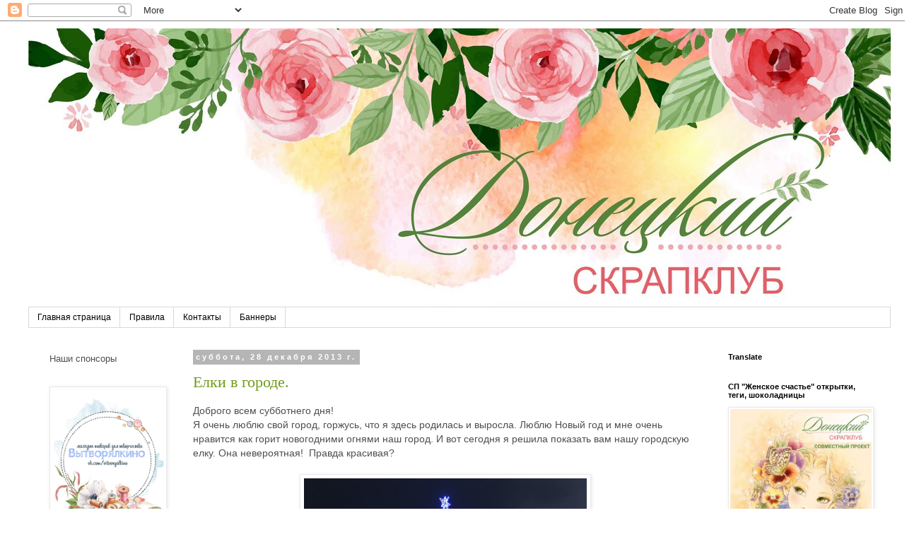

--- FILE ---
content_type: text/html; charset=UTF-8
request_url: https://scrapclub-donetsk.blogspot.com/2013/12/
body_size: 34636
content:
<!DOCTYPE html>
<html class='v2' dir='ltr' xmlns='http://www.w3.org/1999/xhtml' xmlns:b='http://www.google.com/2005/gml/b' xmlns:data='http://www.google.com/2005/gml/data' xmlns:expr='http://www.google.com/2005/gml/expr'>
<head>
<link href='https://www.blogger.com/static/v1/widgets/4128112664-css_bundle_v2.css' rel='stylesheet' type='text/css'/>
<meta content='width=1100' name='viewport'/>
<meta content='text/html; charset=UTF-8' http-equiv='Content-Type'/>
<meta content='blogger' name='generator'/>
<link href='https://scrapclub-donetsk.blogspot.com/favicon.ico' rel='icon' type='image/x-icon'/>
<link href='http://scrapclub-donetsk.blogspot.com/2013/12/' rel='canonical'/>
<link rel="alternate" type="application/atom+xml" title="Донецкий СкрапКлуб - Atom" href="https://scrapclub-donetsk.blogspot.com/feeds/posts/default" />
<link rel="alternate" type="application/rss+xml" title="Донецкий СкрапКлуб - RSS" href="https://scrapclub-donetsk.blogspot.com/feeds/posts/default?alt=rss" />
<link rel="service.post" type="application/atom+xml" title="Донецкий СкрапКлуб - Atom" href="https://www.blogger.com/feeds/2195761967274716724/posts/default" />
<!--Can't find substitution for tag [blog.ieCssRetrofitLinks]-->
<meta content='http://scrapclub-donetsk.blogspot.com/2013/12/' property='og:url'/>
<meta content='Донецкий СкрапКлуб' property='og:title'/>
<meta content='' property='og:description'/>
<title>Донецкий СкрапКлуб: декабря 2013</title>
<style id='page-skin-1' type='text/css'><!--
/*
-----------------------------------------------
Blogger Template Style
Name:     Simple
Designer: Blogger
URL:      www.blogger.com
----------------------------------------------- */
/* Content
----------------------------------------------- */
body {
font: normal normal 13px 'Trebuchet MS', Trebuchet, Verdana, sans-serif;
color: #4f4f4f;
background: #ffffff none no-repeat scroll center center;
padding: 0 0 0 0;
}
html body .region-inner {
min-width: 0;
max-width: 100%;
width: auto;
}
h2 {
font-size: 22px;
}
a:link {
text-decoration:none;
color: #729c1c;
}
a:visited {
text-decoration:none;
color: #7d7d7d;
}
a:hover {
text-decoration:underline;
color: #a3ff22;
}
.body-fauxcolumn-outer .fauxcolumn-inner {
background: transparent none repeat scroll top left;
_background-image: none;
}
.body-fauxcolumn-outer .cap-top {
position: absolute;
z-index: 1;
height: 400px;
width: 100%;
}
.body-fauxcolumn-outer .cap-top .cap-left {
width: 100%;
background: transparent none repeat-x scroll top left;
_background-image: none;
}
.content-outer {
-moz-box-shadow: 0 0 0 rgba(0, 0, 0, .15);
-webkit-box-shadow: 0 0 0 rgba(0, 0, 0, .15);
-goog-ms-box-shadow: 0 0 0 #333333;
box-shadow: 0 0 0 rgba(0, 0, 0, .15);
margin-bottom: 1px;
}
.content-inner {
padding: 10px 40px;
}
.content-inner {
background-color: #ffffff;
}
/* Header
----------------------------------------------- */
.header-outer {
background: transparent none repeat-x scroll 0 -400px;
_background-image: none;
}
.Header h1 {
font: normal normal 40px 'Trebuchet MS',Trebuchet,Verdana,sans-serif;
color: #000000;
text-shadow: 0 0 0 rgba(0, 0, 0, .2);
}
.Header h1 a {
color: #000000;
}
.Header .description {
font-size: 18px;
color: #000000;
}
.header-inner .Header .titlewrapper {
padding: 22px 0;
}
.header-inner .Header .descriptionwrapper {
padding: 0 0;
}
/* Tabs
----------------------------------------------- */
.tabs-inner .section:first-child {
border-top: 0 solid #d9d9d9;
}
.tabs-inner .section:first-child ul {
margin-top: -1px;
border-top: 1px solid #d9d9d9;
border-left: 1px solid #d9d9d9;
border-right: 1px solid #d9d9d9;
}
.tabs-inner .widget ul {
background: transparent none repeat-x scroll 0 -800px;
_background-image: none;
border-bottom: 1px solid #d9d9d9;
margin-top: 0;
margin-left: -30px;
margin-right: -30px;
}
.tabs-inner .widget li a {
display: inline-block;
padding: .6em 1em;
font: normal normal 12px 'Trebuchet MS', Trebuchet, Verdana, sans-serif;
color: #000000;
border-left: 1px solid #ffffff;
border-right: 1px solid #d9d9d9;
}
.tabs-inner .widget li:first-child a {
border-left: none;
}
.tabs-inner .widget li.selected a, .tabs-inner .widget li a:hover {
color: #000000;
background-color: #eaeaea;
text-decoration: none;
}
/* Columns
----------------------------------------------- */
.main-outer {
border-top: 0 solid transparent;
}
.fauxcolumn-left-outer .fauxcolumn-inner {
border-right: 1px solid transparent;
}
.fauxcolumn-right-outer .fauxcolumn-inner {
border-left: 1px solid transparent;
}
/* Headings
----------------------------------------------- */
div.widget > h2,
div.widget h2.title {
margin: 0 0 1em 0;
font: normal bold 11px 'Trebuchet MS',Trebuchet,Verdana,sans-serif;
color: #000000;
}
/* Widgets
----------------------------------------------- */
.widget .zippy {
color: #909090;
text-shadow: 2px 2px 1px rgba(0, 0, 0, .1);
}
.widget .popular-posts ul {
list-style: none;
}
/* Posts
----------------------------------------------- */
h2.date-header {
font: normal bold 11px Arial, Tahoma, Helvetica, FreeSans, sans-serif;
}
.date-header span {
background-color: #b5b5b5;
color: #ffffff;
padding: 0.4em;
letter-spacing: 3px;
margin: inherit;
}
.main-inner {
padding-top: 35px;
padding-bottom: 65px;
}
.main-inner .column-center-inner {
padding: 0 0;
}
.main-inner .column-center-inner .section {
margin: 0 1em;
}
.post {
margin: 0 0 45px 0;
}
h3.post-title, .comments h4 {
font: normal normal 22px Georgia, Utopia, 'Palatino Linotype', Palatino, serif;
margin: .75em 0 0;
}
.post-body {
font-size: 110%;
line-height: 1.4;
position: relative;
}
.post-body img, .post-body .tr-caption-container, .Profile img, .Image img,
.BlogList .item-thumbnail img {
padding: 2px;
background: #ffffff;
border: 1px solid #eaeaea;
-moz-box-shadow: 1px 1px 5px rgba(0, 0, 0, .1);
-webkit-box-shadow: 1px 1px 5px rgba(0, 0, 0, .1);
box-shadow: 1px 1px 5px rgba(0, 0, 0, .1);
}
.post-body img, .post-body .tr-caption-container {
padding: 5px;
}
.post-body .tr-caption-container {
color: #666666;
}
.post-body .tr-caption-container img {
padding: 0;
background: transparent;
border: none;
-moz-box-shadow: 0 0 0 rgba(0, 0, 0, .1);
-webkit-box-shadow: 0 0 0 rgba(0, 0, 0, .1);
box-shadow: 0 0 0 rgba(0, 0, 0, .1);
}
.post-header {
margin: 0 0 1.5em;
line-height: 1.6;
font-size: 90%;
}
.post-footer {
margin: 20px -2px 0;
padding: 5px 10px;
color: #4f4f4f;
background-color: #eaeaea;
border-bottom: 1px solid #eaeaea;
line-height: 1.6;
font-size: 90%;
}
#comments .comment-author {
padding-top: 1.5em;
border-top: 1px solid transparent;
background-position: 0 1.5em;
}
#comments .comment-author:first-child {
padding-top: 0;
border-top: none;
}
.avatar-image-container {
margin: .2em 0 0;
}
#comments .avatar-image-container img {
border: 1px solid #eaeaea;
}
/* Comments
----------------------------------------------- */
.comments .comments-content .icon.blog-author {
background-repeat: no-repeat;
background-image: url([data-uri]);
}
.comments .comments-content .loadmore a {
border-top: 1px solid #909090;
border-bottom: 1px solid #909090;
}
.comments .comment-thread.inline-thread {
background-color: #eaeaea;
}
.comments .continue {
border-top: 2px solid #909090;
}
/* Accents
---------------------------------------------- */
.section-columns td.columns-cell {
border-left: 1px solid transparent;
}
.blog-pager {
background: transparent url(//www.blogblog.com/1kt/simple/paging_dot.png) repeat-x scroll top center;
}
.blog-pager-older-link, .home-link,
.blog-pager-newer-link {
background-color: #ffffff;
padding: 5px;
}
.footer-outer {
border-top: 1px dashed #bbbbbb;
}
/* Mobile
----------------------------------------------- */
body.mobile  {
background-size: auto;
}
.mobile .body-fauxcolumn-outer {
background: transparent none repeat scroll top left;
}
.mobile .body-fauxcolumn-outer .cap-top {
background-size: 100% auto;
}
.mobile .content-outer {
-webkit-box-shadow: 0 0 3px rgba(0, 0, 0, .15);
box-shadow: 0 0 3px rgba(0, 0, 0, .15);
}
.mobile .tabs-inner .widget ul {
margin-left: 0;
margin-right: 0;
}
.mobile .post {
margin: 0;
}
.mobile .main-inner .column-center-inner .section {
margin: 0;
}
.mobile .date-header span {
padding: 0.1em 10px;
margin: 0 -10px;
}
.mobile h3.post-title {
margin: 0;
}
.mobile .blog-pager {
background: transparent none no-repeat scroll top center;
}
.mobile .footer-outer {
border-top: none;
}
.mobile .main-inner, .mobile .footer-inner {
background-color: #ffffff;
}
.mobile-index-contents {
color: #4f4f4f;
}
.mobile-link-button {
background-color: #729c1c;
}
.mobile-link-button a:link, .mobile-link-button a:visited {
color: #ffffff;
}
.mobile .tabs-inner .section:first-child {
border-top: none;
}
.mobile .tabs-inner .PageList .widget-content {
background-color: #eaeaea;
color: #000000;
border-top: 1px solid #d9d9d9;
border-bottom: 1px solid #d9d9d9;
}
.mobile .tabs-inner .PageList .widget-content .pagelist-arrow {
border-left: 1px solid #d9d9d9;
}

--></style>
<style id='template-skin-1' type='text/css'><!--
body {
min-width: 1300px;
}
.content-outer, .content-fauxcolumn-outer, .region-inner {
min-width: 1300px;
max-width: 1300px;
_width: 1300px;
}
.main-inner .columns {
padding-left: 220px;
padding-right: 260px;
}
.main-inner .fauxcolumn-center-outer {
left: 220px;
right: 260px;
/* IE6 does not respect left and right together */
_width: expression(this.parentNode.offsetWidth -
parseInt("220px") -
parseInt("260px") + 'px');
}
.main-inner .fauxcolumn-left-outer {
width: 220px;
}
.main-inner .fauxcolumn-right-outer {
width: 260px;
}
.main-inner .column-left-outer {
width: 220px;
right: 100%;
margin-left: -220px;
}
.main-inner .column-right-outer {
width: 260px;
margin-right: -260px;
}
#layout {
min-width: 0;
}
#layout .content-outer {
min-width: 0;
width: 800px;
}
#layout .region-inner {
min-width: 0;
width: auto;
}
--></style>
<link href='https://www.blogger.com/dyn-css/authorization.css?targetBlogID=2195761967274716724&amp;zx=184bac7a-d072-404c-bd76-c84476c6624f' media='none' onload='if(media!=&#39;all&#39;)media=&#39;all&#39;' rel='stylesheet'/><noscript><link href='https://www.blogger.com/dyn-css/authorization.css?targetBlogID=2195761967274716724&amp;zx=184bac7a-d072-404c-bd76-c84476c6624f' rel='stylesheet'/></noscript>
<meta name='google-adsense-platform-account' content='ca-host-pub-1556223355139109'/>
<meta name='google-adsense-platform-domain' content='blogspot.com'/>

</head>
<body class='loading variant-simplysimple'>
<div class='navbar section' id='navbar'><div class='widget Navbar' data-version='1' id='Navbar1'><script type="text/javascript">
    function setAttributeOnload(object, attribute, val) {
      if(window.addEventListener) {
        window.addEventListener('load',
          function(){ object[attribute] = val; }, false);
      } else {
        window.attachEvent('onload', function(){ object[attribute] = val; });
      }
    }
  </script>
<div id="navbar-iframe-container"></div>
<script type="text/javascript" src="https://apis.google.com/js/platform.js"></script>
<script type="text/javascript">
      gapi.load("gapi.iframes:gapi.iframes.style.bubble", function() {
        if (gapi.iframes && gapi.iframes.getContext) {
          gapi.iframes.getContext().openChild({
              url: 'https://www.blogger.com/navbar/2195761967274716724?origin\x3dhttps://scrapclub-donetsk.blogspot.com',
              where: document.getElementById("navbar-iframe-container"),
              id: "navbar-iframe"
          });
        }
      });
    </script><script type="text/javascript">
(function() {
var script = document.createElement('script');
script.type = 'text/javascript';
script.src = '//pagead2.googlesyndication.com/pagead/js/google_top_exp.js';
var head = document.getElementsByTagName('head')[0];
if (head) {
head.appendChild(script);
}})();
</script>
</div></div>
<div class='body-fauxcolumns'>
<div class='fauxcolumn-outer body-fauxcolumn-outer'>
<div class='cap-top'>
<div class='cap-left'></div>
<div class='cap-right'></div>
</div>
<div class='fauxborder-left'>
<div class='fauxborder-right'></div>
<div class='fauxcolumn-inner'>
</div>
</div>
<div class='cap-bottom'>
<div class='cap-left'></div>
<div class='cap-right'></div>
</div>
</div>
</div>
<div class='content'>
<div class='content-fauxcolumns'>
<div class='fauxcolumn-outer content-fauxcolumn-outer'>
<div class='cap-top'>
<div class='cap-left'></div>
<div class='cap-right'></div>
</div>
<div class='fauxborder-left'>
<div class='fauxborder-right'></div>
<div class='fauxcolumn-inner'>
</div>
</div>
<div class='cap-bottom'>
<div class='cap-left'></div>
<div class='cap-right'></div>
</div>
</div>
</div>
<div class='content-outer'>
<div class='content-cap-top cap-top'>
<div class='cap-left'></div>
<div class='cap-right'></div>
</div>
<div class='fauxborder-left content-fauxborder-left'>
<div class='fauxborder-right content-fauxborder-right'></div>
<div class='content-inner'>
<header>
<div class='header-outer'>
<div class='header-cap-top cap-top'>
<div class='cap-left'></div>
<div class='cap-right'></div>
</div>
<div class='fauxborder-left header-fauxborder-left'>
<div class='fauxborder-right header-fauxborder-right'></div>
<div class='region-inner header-inner'>
<div class='header section' id='header'><div class='widget Header' data-version='1' id='Header1'>
<div id='header-inner'>
<a href='https://scrapclub-donetsk.blogspot.com/' style='display: block'>
<img alt='Донецкий СкрапКлуб' height='395px; ' id='Header1_headerimg' src='https://pp.userapi.com/c836329/v836329248/4c366/6dvdX11cp28.jpg' style='display: block' width='1280px; '/>
</a>
</div>
</div></div>
</div>
</div>
<div class='header-cap-bottom cap-bottom'>
<div class='cap-left'></div>
<div class='cap-right'></div>
</div>
</div>
</header>
<div class='tabs-outer'>
<div class='tabs-cap-top cap-top'>
<div class='cap-left'></div>
<div class='cap-right'></div>
</div>
<div class='fauxborder-left tabs-fauxborder-left'>
<div class='fauxborder-right tabs-fauxborder-right'></div>
<div class='region-inner tabs-inner'>
<div class='tabs section' id='crosscol'><div class='widget PageList' data-version='1' id='PageList1'>
<h2>Страницы</h2>
<div class='widget-content'>
<ul>
<li>
<a href='https://scrapclub-donetsk.blogspot.com/'>Главная страница</a>
</li>
<li>
<a href='https://scrapclub-donetsk.blogspot.com/p/blog-page.html'>Правила</a>
</li>
<li>
<a href='https://scrapclub-donetsk.blogspot.com/p/blog-page_26.html'>Контакты</a>
</li>
<li>
<a href='https://scrapclub-donetsk.blogspot.com/p/blog-page_10.html'>Баннеры</a>
</li>
</ul>
<div class='clear'></div>
</div>
</div></div>
<div class='tabs no-items section' id='crosscol-overflow'></div>
</div>
</div>
<div class='tabs-cap-bottom cap-bottom'>
<div class='cap-left'></div>
<div class='cap-right'></div>
</div>
</div>
<div class='main-outer'>
<div class='main-cap-top cap-top'>
<div class='cap-left'></div>
<div class='cap-right'></div>
</div>
<div class='fauxborder-left main-fauxborder-left'>
<div class='fauxborder-right main-fauxborder-right'></div>
<div class='region-inner main-inner'>
<div class='columns fauxcolumns'>
<div class='fauxcolumn-outer fauxcolumn-center-outer'>
<div class='cap-top'>
<div class='cap-left'></div>
<div class='cap-right'></div>
</div>
<div class='fauxborder-left'>
<div class='fauxborder-right'></div>
<div class='fauxcolumn-inner'>
</div>
</div>
<div class='cap-bottom'>
<div class='cap-left'></div>
<div class='cap-right'></div>
</div>
</div>
<div class='fauxcolumn-outer fauxcolumn-left-outer'>
<div class='cap-top'>
<div class='cap-left'></div>
<div class='cap-right'></div>
</div>
<div class='fauxborder-left'>
<div class='fauxborder-right'></div>
<div class='fauxcolumn-inner'>
</div>
</div>
<div class='cap-bottom'>
<div class='cap-left'></div>
<div class='cap-right'></div>
</div>
</div>
<div class='fauxcolumn-outer fauxcolumn-right-outer'>
<div class='cap-top'>
<div class='cap-left'></div>
<div class='cap-right'></div>
</div>
<div class='fauxborder-left'>
<div class='fauxborder-right'></div>
<div class='fauxcolumn-inner'>
</div>
</div>
<div class='cap-bottom'>
<div class='cap-left'></div>
<div class='cap-right'></div>
</div>
</div>
<!-- corrects IE6 width calculation -->
<div class='columns-inner'>
<div class='column-center-outer'>
<div class='column-center-inner'>
<div class='main section' id='main'><div class='widget Blog' data-version='1' id='Blog1'>
<div class='blog-posts hfeed'>

          <div class="date-outer">
        
<h2 class='date-header'><span>суббота, 28 декабря 2013&#8239;г.</span></h2>

          <div class="date-posts">
        
<div class='post-outer'>
<div class='post hentry' itemprop='blogPost' itemscope='itemscope' itemtype='http://schema.org/BlogPosting'>
<meta content='http://img-fotki.yandex.ru/get/6438/9491573.90/0_904d6_b7a6532c_XXXL.jpg' itemprop='image_url'/>
<meta content='2195761967274716724' itemprop='blogId'/>
<meta content='8376602817590530120' itemprop='postId'/>
<a name='8376602817590530120'></a>
<h3 class='post-title entry-title' itemprop='name'>
<a href='https://scrapclub-donetsk.blogspot.com/2013/12/blog-post_3768.html'>Елки в городе.</a>
</h3>
<div class='post-header'>
<div class='post-header-line-1'></div>
</div>
<div class='post-body entry-content' id='post-body-8376602817590530120' itemprop='description articleBody'>
<div dir="ltr" style="text-align: left;" trbidi="on">
<span style="text-align: center;">Доброго всем субботнего дня!</span><br />
<span style="text-align: center;">Я очень люблю свой город, горжусь, что я здесь родилась и выросла. Люблю Новый год и мне очень нравится как горит новогодними огнями наш город. И вот сегодня я</span><span style="text-align: center;">&nbsp;решила показать вам нашу городскую елку.</span><span style="text-align: center;">&nbsp;Она невероятная! &nbsp;Правда красивая?</span><br />
<br />
<div class="separator" style="clear: both; text-align: center;">
<a href="http://img-fotki.yandex.ru/get/6438/9491573.90/0_904d6_b7a6532c_XXXL.jpg" imageanchor="1" style="margin-left: 1em; margin-right: 1em;"><img border="0" height="300" src="https://lh3.googleusercontent.com/blogger_img_proxy/AEn0k_tvVIKSpWhKeAYpgrGihj2Dlf3tb_TzxLxeiuud365SpDiF2c--aL7akNf0D8FwN3HjW6x5xqyM5TTRh79EzzMHnSOk0HzDMAtCel6UyYahf-u6IZJwGc9i5RMSHcYoFZniqjG65hRKL7LMYg=s0-d" width="400"></a></div>
<div class="separator" style="clear: both; text-align: center;">
<br /></div>
<div class="separator" style="clear: both; text-align: center;">
<a href="http://img-fotki.yandex.ru/get/4125/9491573.92/0_90954_b5369f1e_XXXL.jpg" imageanchor="1" style="margin-left: 1em; margin-right: 1em;"><img border="0" height="266" src="https://lh3.googleusercontent.com/blogger_img_proxy/AEn0k_tAQM2OcTtCMkeFHdiSxbhfhSue3trt-pXUpYLwAbgSa7OxhlN8wGNoZBpNjVZ7mFKR9kJbaM6sXaT7TJ305YKbcrp8o6nUH6_fj5Mo5FL7olYMa5dI3aFvV752iCfNhMGHQGngZVU2_dSXog=s0-d" style="cursor: move;" width="400"></a></div>
<div class="separator" style="clear: both; text-align: center;">
<br /></div>
<br />
<div class="separator" style="clear: both; text-align: center;">
<a href="http://cs413428.vk.me/v413428048/6142/DxGiTyg4d-Q.jpg" imageanchor="1" style="margin-left: 1em; margin-right: 1em;"><img border="0" height="300" src="https://lh3.googleusercontent.com/blogger_img_proxy/AEn0k_v53-VyB3uh1jtdQI8haPKcNOb2d78ZTw-1vaAxKye6Li9cOUFQLo-kjRvdAMxu_9MyRpM22Jw_S1tNG_xzJX3BcEN7skUqicowViwIfP6sRixtDGpWW5Vw=s0-d" width="400"></a></div>
<div class="separator" style="clear: both; text-align: center;">
<br /></div>
<div class="separator" style="clear: both; text-align: center;">
Дед Мороз и Снегурочка.</div>
<div class="separator" style="clear: both; text-align: center;">
<a href="http://www.ostro.org/files_dn/2012/12/19/03.jpg" imageanchor="1" style="margin-left: 1em; margin-right: 1em;"><img border="0" height="400" src="https://lh3.googleusercontent.com/blogger_img_proxy/AEn0k_u8XG0wCuf598OwYqVZOULp0ZoeB2r2zQQeFquoi3AV_PJ7rux-7ZtVkRxRpfvazsHfuxV06qMzHyv_ElnLZkXkbfBDN0yCzT5d1yTQmHI14apx=s0-d" width="298"></a></div>
<span style="text-align: center;"><br /></span>
<br />
<div style="text-align: center;">
<span style="text-align: center;">У меня есть предложение. Покажите в своих блогах <span style="color: blue;">ваши городские елки</span>! Добавляйте ссылки на ваши елочки в линки. А после Рождества мы разыграем приз среди участников с помощью рэндома от магазина&nbsp;<a href="http://scrapclub.com.ua/" target="_blank">ScrapClub</a>&nbsp;- <a href="http://scrapclub.com.ua/prochie-instrumenty/1963-%D0%BA%D0%BE%D0%B2%D1%80%D0%B8%D0%BA-%D1%80%D0%B5%D0%B7%D0%B8%D0%BD%D0%BE%D0%B2%D1%8B%D0%B9-%D1%81%D0%B0%D0%BC%D0%BE%D0%B2%D0%BE%D1%81%D1%81%D1%82%D0%B0%D0%BD%D0%B0%D0%B2%D0%BB%D0%B8%D0%B2%D0%B0%D1%8E%D1%89%D0%B8%D0%B9%D1%81%D1%8F-dovecraft-%D0%B04.html" target="_blank">Самовосстанавливающийся коврик Dovecraft -&nbsp;А4&nbsp;</a><a href="http://scrapclub.com.ua/1910-thickbox/%D0%BA%D0%BE%D0%B2%D1%80%D0%B8%D0%BA-%D1%80%D0%B5%D0%B7%D0%B8%D0%BD%D0%BE%D0%B2%D1%8B%D0%B9-%D1%81%D0%B0%D0%BC%D0%BE%D0%B2%D0%BE%D1%81%D1%81%D1%82%D0%B0%D0%BD%D0%B0%D0%B2%D0%BB%D0%B8%D0%B2%D0%B0%D1%8E%D1%89%D0%B8%D0%B9%D1%81%D1%8F-dovecraft-%D0%B04.jpg" imageanchor="1" style="margin-left: 1em; margin-right: 1em;"><img border="0" height="320" src="https://lh3.googleusercontent.com/blogger_img_proxy/[base64]s0-d" width="320"></a></span></div>
<br />
<!-- start InLinkz script -->

<script type="text/javascript">
document.write('<script type="text/javascript" src="http://www.inlinkz.com/cs.php?id=354832&' + new Date().getTime() + '"><\/script>');
</script>

<!-- end InLinkz script --></div>
<div style='clear: both;'></div>
</div>
<div class='post-footer'>
<div class='post-footer-line post-footer-line-1'><span class='post-author vcard'>
Автор:
<span class='fn' itemprop='author' itemscope='itemscope' itemtype='http://schema.org/Person'>
<span itemprop='name'>Natala</span>
</span>
</span>
<span class='post-timestamp'>
на
<meta content='http://scrapclub-donetsk.blogspot.com/2013/12/blog-post_3768.html' itemprop='url'/>
<a class='timestamp-link' href='https://scrapclub-donetsk.blogspot.com/2013/12/blog-post_3768.html' rel='bookmark' title='permanent link'><abbr class='published' itemprop='datePublished' title='2013-12-28T17:38:00+04:00'>17:38</abbr></a>
</span>
<span class='post-comment-link'>
<a class='comment-link' href='https://scrapclub-donetsk.blogspot.com/2013/12/blog-post_3768.html#comment-form' onclick=''>
6 комментариев:
  </a>
</span>
<span class='post-icons'>
<span class='item-control blog-admin pid-955055635'>
<a href='https://www.blogger.com/post-edit.g?blogID=2195761967274716724&postID=8376602817590530120&from=pencil' title='Изменить сообщение'>
<img alt='' class='icon-action' height='18' src='https://resources.blogblog.com/img/icon18_edit_allbkg.gif' width='18'/>
</a>
</span>
</span>
<div class='post-share-buttons goog-inline-block'>
<a class='goog-inline-block share-button sb-email' href='https://www.blogger.com/share-post.g?blogID=2195761967274716724&postID=8376602817590530120&target=email' target='_blank' title='Отправить по электронной почте'><span class='share-button-link-text'>Отправить по электронной почте</span></a><a class='goog-inline-block share-button sb-blog' href='https://www.blogger.com/share-post.g?blogID=2195761967274716724&postID=8376602817590530120&target=blog' onclick='window.open(this.href, "_blank", "height=270,width=475"); return false;' target='_blank' title='Написать об этом в блоге'><span class='share-button-link-text'>Написать об этом в блоге</span></a><a class='goog-inline-block share-button sb-twitter' href='https://www.blogger.com/share-post.g?blogID=2195761967274716724&postID=8376602817590530120&target=twitter' target='_blank' title='Поделиться в X'><span class='share-button-link-text'>Поделиться в X</span></a><a class='goog-inline-block share-button sb-facebook' href='https://www.blogger.com/share-post.g?blogID=2195761967274716724&postID=8376602817590530120&target=facebook' onclick='window.open(this.href, "_blank", "height=430,width=640"); return false;' target='_blank' title='Опубликовать в Facebook'><span class='share-button-link-text'>Опубликовать в Facebook</span></a><a class='goog-inline-block share-button sb-pinterest' href='https://www.blogger.com/share-post.g?blogID=2195761967274716724&postID=8376602817590530120&target=pinterest' target='_blank' title='Поделиться в Pinterest'><span class='share-button-link-text'>Поделиться в Pinterest</span></a>
</div>
<span class='post-backlinks post-comment-link'>
</span>
</div>
<div class='post-footer-line post-footer-line-2'><span class='post-labels'>
Ярлыки:
<a href='https://scrapclub-donetsk.blogspot.com/search/label/%D0%A4%D0%BE%D1%82%D0%BE%D0%B7%D0%B0%D0%B4%D0%B0%D0%BD%D0%B8%D1%8F' rel='tag'>Фотозадания</a>,
<a href='https://scrapclub-donetsk.blogspot.com/search/label/%D0%AD%D0%BA%D1%81%D0%BF%D1%80%D0%B5%D1%81%D1%81-%D0%B7%D0%B0%D0%B4%D0%B0%D0%BD%D0%B8%D1%8F' rel='tag'>Экспресс-задания</a>
</span>
</div>
<div class='post-footer-line post-footer-line-3'><span class='reaction-buttons'>
</span>
<span class='post-location'>
</span>
</div>
</div>
</div>
</div>
<div class='post-outer'>
<div class='post hentry' itemprop='blogPost' itemscope='itemscope' itemtype='http://schema.org/BlogPosting'>
<meta content='http://img.babyblog.ru/8/6/2/8628257d7d8530b73bccd21843cb75ac.gif' itemprop='image_url'/>
<meta content='2195761967274716724' itemprop='blogId'/>
<meta content='4589068457460400554' itemprop='postId'/>
<a name='4589068457460400554'></a>
<h3 class='post-title entry-title' itemprop='name'>
<a href='https://scrapclub-donetsk.blogspot.com/2013/12/blog-post_28.html'>Результаты набора в нашу ДК</a>
</h3>
<div class='post-header'>
<div class='post-header-line-1'></div>
</div>
<div class='post-body entry-content' id='post-body-4589068457460400554' itemprop='description articleBody'>
<div dir="ltr" style="text-align: left;" trbidi="on">
Доброго времени суток, наши дорогие читатели!<br />
Простите, что затянули с результатом. Предновогодняя суета, подарки, апельсины, мандарины. Ну вы и сами понимаете!<br />
Итак, мы все-таки проголосовали и готовы наконец объявить результат набора в нашу ДК. Было подано 7 заявок. Было трудно, если честно. Потому, что у всех девушек работы замечательные и блоги очень красивые. Спасибо вам всем за заявки, мы вам очень рады и с удовольствием побывали у всех в гостях! Но нам надо было выбрать трех. И вот теперь с нами будут творить еще три замечательные девушки. Вот они:<br />
<br />
<div style="text-align: center;">
<a href="http://sj-fox.blogspot.ru/" target="_blank">SJ Fox</a></div>
<div style="text-align: center;">
<a href="http://elena-3cards.blogspot.ru/" target="_blank">Елена</a></div>
<div style="text-align: center;">
<a href="http://katsiaryna-manchuk.blogspot.com/" target="_blank">Kase4ka</a></div>
<br />
<div style="text-align: center;">
<br /></div>
<div class="separator" style="clear: both; text-align: center;">
<a href="http://img.babyblog.ru/8/6/2/8628257d7d8530b73bccd21843cb75ac.gif" imageanchor="1" style="margin-left: 1em; margin-right: 1em;"><img border="0" height="281" src="https://lh3.googleusercontent.com/blogger_img_proxy/AEn0k_vI8bugarAAADYvIUbT5q9SsgspsOuhxWnnwbMSf7uBm5Zs3fI0C_oIAj8sQ8835j_gE2Sf7dsfENgyhvK910TH7NTwEBhs9gaXlKp_tfwPNEQwKhL-mOE9vZI-I7D3nRjgRuo=s0-d" width="400"></a></div>
<br />
<span style="text-align: center;">Девочки, добро пожаловать!&nbsp;</span>Напишите, пожалуйста, мне на адрес&nbsp;<span style="color: blue;">natala.donetsk@mail.ru</span> с пометкой <span style="color: blue;">ДК.</span></div>
<div style='clear: both;'></div>
</div>
<div class='post-footer'>
<div class='post-footer-line post-footer-line-1'><span class='post-author vcard'>
Автор:
<span class='fn' itemprop='author' itemscope='itemscope' itemtype='http://schema.org/Person'>
<span itemprop='name'>Natala</span>
</span>
</span>
<span class='post-timestamp'>
на
<meta content='http://scrapclub-donetsk.blogspot.com/2013/12/blog-post_28.html' itemprop='url'/>
<a class='timestamp-link' href='https://scrapclub-donetsk.blogspot.com/2013/12/blog-post_28.html' rel='bookmark' title='permanent link'><abbr class='published' itemprop='datePublished' title='2013-12-28T03:04:00+04:00'>03:04</abbr></a>
</span>
<span class='post-comment-link'>
<a class='comment-link' href='https://scrapclub-donetsk.blogspot.com/2013/12/blog-post_28.html#comment-form' onclick=''>
4 комментария:
  </a>
</span>
<span class='post-icons'>
<span class='item-control blog-admin pid-955055635'>
<a href='https://www.blogger.com/post-edit.g?blogID=2195761967274716724&postID=4589068457460400554&from=pencil' title='Изменить сообщение'>
<img alt='' class='icon-action' height='18' src='https://resources.blogblog.com/img/icon18_edit_allbkg.gif' width='18'/>
</a>
</span>
</span>
<div class='post-share-buttons goog-inline-block'>
<a class='goog-inline-block share-button sb-email' href='https://www.blogger.com/share-post.g?blogID=2195761967274716724&postID=4589068457460400554&target=email' target='_blank' title='Отправить по электронной почте'><span class='share-button-link-text'>Отправить по электронной почте</span></a><a class='goog-inline-block share-button sb-blog' href='https://www.blogger.com/share-post.g?blogID=2195761967274716724&postID=4589068457460400554&target=blog' onclick='window.open(this.href, "_blank", "height=270,width=475"); return false;' target='_blank' title='Написать об этом в блоге'><span class='share-button-link-text'>Написать об этом в блоге</span></a><a class='goog-inline-block share-button sb-twitter' href='https://www.blogger.com/share-post.g?blogID=2195761967274716724&postID=4589068457460400554&target=twitter' target='_blank' title='Поделиться в X'><span class='share-button-link-text'>Поделиться в X</span></a><a class='goog-inline-block share-button sb-facebook' href='https://www.blogger.com/share-post.g?blogID=2195761967274716724&postID=4589068457460400554&target=facebook' onclick='window.open(this.href, "_blank", "height=430,width=640"); return false;' target='_blank' title='Опубликовать в Facebook'><span class='share-button-link-text'>Опубликовать в Facebook</span></a><a class='goog-inline-block share-button sb-pinterest' href='https://www.blogger.com/share-post.g?blogID=2195761967274716724&postID=4589068457460400554&target=pinterest' target='_blank' title='Поделиться в Pinterest'><span class='share-button-link-text'>Поделиться в Pinterest</span></a>
</div>
<span class='post-backlinks post-comment-link'>
</span>
</div>
<div class='post-footer-line post-footer-line-2'><span class='post-labels'>
Ярлыки:
<a href='https://scrapclub-donetsk.blogspot.com/search/label/%D0%94%D0%9A' rel='tag'>ДК</a>
</span>
</div>
<div class='post-footer-line post-footer-line-3'><span class='reaction-buttons'>
</span>
<span class='post-location'>
</span>
</div>
</div>
</div>
</div>

          </div></div>
        

          <div class="date-outer">
        
<h2 class='date-header'><span>четверг, 26 декабря 2013&#8239;г.</span></h2>

          <div class="date-posts">
        
<div class='post-outer'>
<div class='post hentry' itemprop='blogPost' itemscope='itemscope' itemtype='http://schema.org/BlogPosting'>
<meta content='http://faqlife.ru/files/imagecache/image400x300/images/office_lovers.jpg' itemprop='image_url'/>
<meta content='2195761967274716724' itemprop='blogId'/>
<meta content='8689842483445107701' itemprop='postId'/>
<a name='8689842483445107701'></a>
<h3 class='post-title entry-title' itemprop='name'>
<a href='https://scrapclub-donetsk.blogspot.com/2013/12/blog-post_8612.html'>Тематическое: Пишите, пишите! Бумага не краснеет...</a>
</h3>
<div class='post-header'>
<div class='post-header-line-1'></div>
</div>
<div class='post-body entry-content' id='post-body-8689842483445107701' itemprop='description articleBody'>
<div dir="ltr" style="text-align: left;" trbidi="on">
<div style="text-align: center;">
Доброго времени суток, наши дорогие читатели!</div>
<div style="text-align: center;">
Помните откуда эта цитата? Правильно! Всеми любимый &quot;Служебный роман&quot; ))</div>
<div class="" style="clear: both; text-align: center;">
В канун праздников сейчас начали показывать наши любимые, добрые, старые фильмы. И несмотря на то, что мы можем в любой момент посмотреть их онлайн, все-таки по телевизору как-то интересней ) Ведь правда?</div>
<div class="" style="clear: both; text-align: center;">
<br></div>
<div class="separator" style="clear: both; text-align: center;">
<a href="http://faqlife.ru/files/imagecache/image400x300/images/office_lovers.jpg" imageanchor="1" style="margin-left: 1em; margin-right: 1em;"><img border="0" height="300" src="https://lh3.googleusercontent.com/blogger_img_proxy/AEn0k_uHPs-3v0JhYul7MkPNOK8oKhOlwAy7kQtzcwsQ2kxYpGrp0dHI5ok9uB-twOWQsZP9iH69TNBk3rznjO_DmVVb3PWeaeWVbQRWJ9Mhfn2MJ9Qz3jdFfspO-t6nGSfcrKHRTOFbMqmw5pt_5g=s0-d" width="400"></a></div>
<div class="separator" style="clear: both; text-align: center;">
<br></div>
<div class="" style="clear: both; text-align: center;">
Ну а мы предлагаем вам не разбрасывать бумагу, как это делали герои фильма, а собрать все свои записи до кучи.&#160;</div>
<div class="" style="clear: both; text-align: center;">
<span style="color: blue;">Будем делать блокноты, оформлять блоки настольные, блоки на магнитах и даже дневники скрапа, как это сделала наш дизайнер&#160;<a href="http://dvazhdy-scrap.blogspot.com/" target="_blank">Дважды</a>.</span></div>
<div class="separator" style="clear: both; text-align: center;">
<br></div>
<div class="separator" style="clear: both; text-align: center;">
<a href="https://blogger.googleusercontent.com/img/b/R29vZ2xl/AVvXsEgBeuXX8mJGQvEypQM0OK9R8xOopm71fwR4RxddcTs1fmpjTogeRbXh_1IXJ2B03WugzUVaTXpGLudHDNrX6q3NRliyV__qRrKkAC6KYdLHtM2-_uYxXm_dvhJXXkpiox9u5koA1441q1o/s1600/%D0%B1%D0%BB%D0%BE%D0%BA%D0%BD%D0%BE%D1%82%D1%8B.jpg" imageanchor="1" style="margin-left: 1em; margin-right: 1em;"><img border="0" height="320" src="https://blogger.googleusercontent.com/img/b/R29vZ2xl/AVvXsEgBeuXX8mJGQvEypQM0OK9R8xOopm71fwR4RxddcTs1fmpjTogeRbXh_1IXJ2B03WugzUVaTXpGLudHDNrX6q3NRliyV__qRrKkAC6KYdLHtM2-_uYxXm_dvhJXXkpiox9u5koA1441q1o/s320/%D0%B1%D0%BB%D0%BE%D0%BA%D0%BD%D0%BE%D1%82%D1%8B.jpg" width="316"></a></div>
<div class="separator" style="clear: both; text-align: center;">
</div>
</div>
<div style='clear: both;'></div>
</div>
<div class='jump-link'>
<a href='https://scrapclub-donetsk.blogspot.com/2013/12/blog-post_8612.html#more' title='Тематическое: Пишите, пишите! Бумага не краснеет...'>Смотреть дальше &#187;</a>
</div>
<div class='post-footer'>
<div class='post-footer-line post-footer-line-1'><span class='post-author vcard'>
Автор:
<span class='fn' itemprop='author' itemscope='itemscope' itemtype='http://schema.org/Person'>
<span itemprop='name'>Natala</span>
</span>
</span>
<span class='post-timestamp'>
на
<meta content='http://scrapclub-donetsk.blogspot.com/2013/12/blog-post_8612.html' itemprop='url'/>
<a class='timestamp-link' href='https://scrapclub-donetsk.blogspot.com/2013/12/blog-post_8612.html' rel='bookmark' title='permanent link'><abbr class='published' itemprop='datePublished' title='2013-12-26T01:35:00+04:00'>01:35</abbr></a>
</span>
<span class='post-comment-link'>
<a class='comment-link' href='https://scrapclub-donetsk.blogspot.com/2013/12/blog-post_8612.html#comment-form' onclick=''>
17 комментариев:
  </a>
</span>
<span class='post-icons'>
<span class='item-control blog-admin pid-955055635'>
<a href='https://www.blogger.com/post-edit.g?blogID=2195761967274716724&postID=8689842483445107701&from=pencil' title='Изменить сообщение'>
<img alt='' class='icon-action' height='18' src='https://resources.blogblog.com/img/icon18_edit_allbkg.gif' width='18'/>
</a>
</span>
</span>
<div class='post-share-buttons goog-inline-block'>
<a class='goog-inline-block share-button sb-email' href='https://www.blogger.com/share-post.g?blogID=2195761967274716724&postID=8689842483445107701&target=email' target='_blank' title='Отправить по электронной почте'><span class='share-button-link-text'>Отправить по электронной почте</span></a><a class='goog-inline-block share-button sb-blog' href='https://www.blogger.com/share-post.g?blogID=2195761967274716724&postID=8689842483445107701&target=blog' onclick='window.open(this.href, "_blank", "height=270,width=475"); return false;' target='_blank' title='Написать об этом в блоге'><span class='share-button-link-text'>Написать об этом в блоге</span></a><a class='goog-inline-block share-button sb-twitter' href='https://www.blogger.com/share-post.g?blogID=2195761967274716724&postID=8689842483445107701&target=twitter' target='_blank' title='Поделиться в X'><span class='share-button-link-text'>Поделиться в X</span></a><a class='goog-inline-block share-button sb-facebook' href='https://www.blogger.com/share-post.g?blogID=2195761967274716724&postID=8689842483445107701&target=facebook' onclick='window.open(this.href, "_blank", "height=430,width=640"); return false;' target='_blank' title='Опубликовать в Facebook'><span class='share-button-link-text'>Опубликовать в Facebook</span></a><a class='goog-inline-block share-button sb-pinterest' href='https://www.blogger.com/share-post.g?blogID=2195761967274716724&postID=8689842483445107701&target=pinterest' target='_blank' title='Поделиться в Pinterest'><span class='share-button-link-text'>Поделиться в Pinterest</span></a>
</div>
<span class='post-backlinks post-comment-link'>
</span>
</div>
<div class='post-footer-line post-footer-line-2'><span class='post-labels'>
Ярлыки:
<a href='https://scrapclub-donetsk.blogspot.com/search/label/%D0%A2%D0%B5%D0%BC%D0%B0%D1%82%D0%B8%D1%87%D0%B5%D1%81%D0%BA%D0%B8%D0%B5%20%D0%B7%D0%B0%D0%B4%D0%B0%D0%BD%D0%B8%D1%8F' rel='tag'>Тематические задания</a>
</span>
</div>
<div class='post-footer-line post-footer-line-3'><span class='reaction-buttons'>
</span>
<span class='post-location'>
</span>
</div>
</div>
</div>
</div>

          </div></div>
        

          <div class="date-outer">
        
<h2 class='date-header'><span>среда, 25 декабря 2013&#8239;г.</span></h2>

          <div class="date-posts">
        
<div class='post-outer'>
<div class='post hentry' itemprop='blogPost' itemscope='itemscope' itemtype='http://schema.org/BlogPosting'>
<meta content='https://blogger.googleusercontent.com/img/b/R29vZ2xl/AVvXsEikmkFj0QTo078WZ9YVK3PHvu0o3rz8E-ktAbE1jC400wt4_wck2gW0M_GcbJ5Ib7ytGV9Oy6PKvE9SKQtBdhK6eKs1mpOz-VQDeW-mGy4xvNrl-gVa6rR3RmcAVbxLs9IELYmwBiiVef4/s1600/1.png' itemprop='image_url'/>
<meta content='2195761967274716724' itemprop='blogId'/>
<meta content='1429781850868272726' itemprop='postId'/>
<a name='1429781850868272726'></a>
<h3 class='post-title entry-title' itemprop='name'>
<a href='https://scrapclub-donetsk.blogspot.com/2013/12/blog-post_25.html'>Розыгрыш конфетки</a>
</h3>
<div class='post-header'>
<div class='post-header-line-1'></div>
</div>
<div class='post-body entry-content' id='post-body-1429781850868272726' itemprop='description articleBody'>
<div dir="ltr" style="text-align: left;" trbidi="on">
<div style="text-align: center;">
Здравствуйте, наши дорогие читатели!</div>
<div style="text-align: center;">
Сегодня у нас розыгрыш <a href="http://scrapclub-donetsk.blogspot.com/2013/11/blog-post.html" target="_blank">конфетки к чаю</a>. Не будем долго вас томить, конфетку с материалами выиграла</div>
<div style="text-align: center;">
<br /></div>
<br />
<div style="text-align: center;">
<a class="_inlinkzA" href="http://www.inlinkz.com/displayurl.php?id=14915975" rel="nofollow" style="color: #2dae8b; font-family: &#39;Trebuchet MS&#39;, Trebuchet, Verdana, sans-serif; font-size: 13px; line-height: 18px; text-align: left; text-decoration: none;" target="_blank" title="Go to http://gorzuvitka.blogspot.com/2013/12/blog-post_5.html ">Горзуфитка</a></div>
<a href="http://gorzuvitka.blogspot.com/2013/12/blog-post_5.html" target="_blank"></a><div class="separator" style="clear: both; text-align: center;">
<a href="http://gorzuvitka.blogspot.com/2013/12/blog-post_5.html" target="_blank"></a><a href="https://blogger.googleusercontent.com/img/b/R29vZ2xl/AVvXsEikmkFj0QTo078WZ9YVK3PHvu0o3rz8E-ktAbE1jC400wt4_wck2gW0M_GcbJ5Ib7ytGV9Oy6PKvE9SKQtBdhK6eKs1mpOz-VQDeW-mGy4xvNrl-gVa6rR3RmcAVbxLs9IELYmwBiiVef4/s1600/1.png" imageanchor="1" style="margin-left: 1em; margin-right: 1em;"><img border="0" src="https://blogger.googleusercontent.com/img/b/R29vZ2xl/AVvXsEikmkFj0QTo078WZ9YVK3PHvu0o3rz8E-ktAbE1jC400wt4_wck2gW0M_GcbJ5Ib7ytGV9Oy6PKvE9SKQtBdhK6eKs1mpOz-VQDeW-mGy4xvNrl-gVa6rR3RmcAVbxLs9IELYmwBiiVef4/s1600/1.png" /></a></div>
<div class="separator" style="clear: both; text-align: center;">
<span style="text-align: left;">Когда&nbsp;random выбрал второго победителя, скажу честно, я не поверила своим глазам. Нужно было меня просто видеть ). Это надо же, победитель - девушка из Донецка!!! И это</span></div>
<div class="separator" style="clear: both; text-align: center;">
<span style="text-align: left;"><br /></span></div>
<div class="separator" style="clear: both; text-align: center;">
<a class="_inlinkzA" href="http://www.inlinkz.com/displayurl.php?id=14787049" rel="nofollow" style="color: #33aaff; font-family: &#39;Trebuchet MS&#39;, Trebuchet, Verdana, sans-serif; font-size: 13px; line-height: 18px; text-align: left;" target="_blank" title="Go to http://vk.com/id105078704?w=wall105078704_226 ">Алёнка</a></div>
<div class="separator" style="clear: both; text-align: center;">
<a href="https://blogger.googleusercontent.com/img/b/R29vZ2xl/AVvXsEjFHhU9RWNwtaY5S22ZiEo47k3VM5b2vTDo-0VWJegfsiynUBf3mibxybNtprJzwMjgh9APiHvZMvJpCdoS2N4UjWWvh6gH37faHRKjdQ4onEIMOV_99nCoR8GCSXxIu3qvdKIMpQTGoyg/s1600/2.png" imageanchor="1" style="margin-left: 1em; margin-right: 1em;"><img border="0" src="https://blogger.googleusercontent.com/img/b/R29vZ2xl/AVvXsEjFHhU9RWNwtaY5S22ZiEo47k3VM5b2vTDo-0VWJegfsiynUBf3mibxybNtprJzwMjgh9APiHvZMvJpCdoS2N4UjWWvh6gH37faHRKjdQ4onEIMOV_99nCoR8GCSXxIu3qvdKIMpQTGoyg/s1600/2.png" /></a></div>
<div class="separator" style="clear: both; text-align: center;">
Девушки, я вас поздравляю! Пишите на адрес&nbsp;<span style="color: #444444; font-family: Arial, sans-serif; font-size: 13px; text-align: right; white-space: nowrap;">scrapclub.donetsk@gmail.com</span></div>
<div class="separator" style="clear: both; text-align: center;">
<span style="color: #444444; font-family: Arial, sans-serif; font-size: 13px; text-align: right; white-space: nowrap;"><br /></span></div>
<div class="separator" style="clear: both; text-align: center;">
Всем остальным большое спасибо за участие! С наступающими вас всех праздниками! Всего вам самого наилучшего! Мира и благополучия вашим семьям!!!</div>
</div>
<div style='clear: both;'></div>
</div>
<div class='post-footer'>
<div class='post-footer-line post-footer-line-1'><span class='post-author vcard'>
Автор:
<span class='fn' itemprop='author' itemscope='itemscope' itemtype='http://schema.org/Person'>
<span itemprop='name'>Natala</span>
</span>
</span>
<span class='post-timestamp'>
на
<meta content='http://scrapclub-donetsk.blogspot.com/2013/12/blog-post_25.html' itemprop='url'/>
<a class='timestamp-link' href='https://scrapclub-donetsk.blogspot.com/2013/12/blog-post_25.html' rel='bookmark' title='permanent link'><abbr class='published' itemprop='datePublished' title='2013-12-25T11:00:00+04:00'>11:00</abbr></a>
</span>
<span class='post-comment-link'>
<a class='comment-link' href='https://scrapclub-donetsk.blogspot.com/2013/12/blog-post_25.html#comment-form' onclick=''>
6 комментариев:
  </a>
</span>
<span class='post-icons'>
<span class='item-control blog-admin pid-955055635'>
<a href='https://www.blogger.com/post-edit.g?blogID=2195761967274716724&postID=1429781850868272726&from=pencil' title='Изменить сообщение'>
<img alt='' class='icon-action' height='18' src='https://resources.blogblog.com/img/icon18_edit_allbkg.gif' width='18'/>
</a>
</span>
</span>
<div class='post-share-buttons goog-inline-block'>
<a class='goog-inline-block share-button sb-email' href='https://www.blogger.com/share-post.g?blogID=2195761967274716724&postID=1429781850868272726&target=email' target='_blank' title='Отправить по электронной почте'><span class='share-button-link-text'>Отправить по электронной почте</span></a><a class='goog-inline-block share-button sb-blog' href='https://www.blogger.com/share-post.g?blogID=2195761967274716724&postID=1429781850868272726&target=blog' onclick='window.open(this.href, "_blank", "height=270,width=475"); return false;' target='_blank' title='Написать об этом в блоге'><span class='share-button-link-text'>Написать об этом в блоге</span></a><a class='goog-inline-block share-button sb-twitter' href='https://www.blogger.com/share-post.g?blogID=2195761967274716724&postID=1429781850868272726&target=twitter' target='_blank' title='Поделиться в X'><span class='share-button-link-text'>Поделиться в X</span></a><a class='goog-inline-block share-button sb-facebook' href='https://www.blogger.com/share-post.g?blogID=2195761967274716724&postID=1429781850868272726&target=facebook' onclick='window.open(this.href, "_blank", "height=430,width=640"); return false;' target='_blank' title='Опубликовать в Facebook'><span class='share-button-link-text'>Опубликовать в Facebook</span></a><a class='goog-inline-block share-button sb-pinterest' href='https://www.blogger.com/share-post.g?blogID=2195761967274716724&postID=1429781850868272726&target=pinterest' target='_blank' title='Поделиться в Pinterest'><span class='share-button-link-text'>Поделиться в Pinterest</span></a>
</div>
<span class='post-backlinks post-comment-link'>
</span>
</div>
<div class='post-footer-line post-footer-line-2'><span class='post-labels'>
Ярлыки:
<a href='https://scrapclub-donetsk.blogspot.com/search/label/%D0%9A%D0%BE%D0%BD%D1%84%D0%B5%D1%82%D1%8B' rel='tag'>Конфеты</a>
</span>
</div>
<div class='post-footer-line post-footer-line-3'><span class='reaction-buttons'>
</span>
<span class='post-location'>
</span>
</div>
</div>
</div>
</div>

          </div></div>
        

          <div class="date-outer">
        
<h2 class='date-header'><span>среда, 18 декабря 2013&#8239;г.</span></h2>

          <div class="date-posts">
        
<div class='post-outer'>
<div class='post hentry' itemprop='blogPost' itemscope='itemscope' itemtype='http://schema.org/BlogPosting'>
<meta content='http://www.baby-bar.kiev.ua/files/news/7f4dcd0000f2.jpg' itemprop='image_url'/>
<meta content='2195761967274716724' itemprop='blogId'/>
<meta content='4780408742364494541' itemprop='postId'/>
<a name='4780408742364494541'></a>
<h3 class='post-title entry-title' itemprop='name'>
<a href='https://scrapclub-donetsk.blogspot.com/2013/12/blog-post_18.html'>Праздничные скидки в магазине</a>
</h3>
<div class='post-header'>
<div class='post-header-line-1'></div>
</div>
<div class='post-body entry-content' id='post-body-4780408742364494541' itemprop='description articleBody'>
<div dir="ltr" style="text-align: left;" trbidi="on">
<div style="text-align: center;">
Добрый вечер, наши дорогие читатели!</div>
<div style="text-align: center;">
Мы сегодня к вам с приятной новостью ))</div>
<div style="text-align: center;">
Завтра замечательнейший праздник <span style="color: purple;">День Святого Николая!</span>&nbsp;</div>
<div style="text-align: center;">
<br /></div>
<div class="separator" style="clear: both; text-align: center;">
<a href="http://www.baby-bar.kiev.ua/files/news/7f4dcd0000f2.jpg" imageanchor="1" style="margin-left: 1em; margin-right: 1em;"><img border="0" height="300" src="https://lh3.googleusercontent.com/blogger_img_proxy/AEn0k_s9BBqZ9yza3SIolhvWTWY2ZPsm4z1Gop_2IEfkTOk1xwOKXJaepftNcghb9MUgPyTnEQonOeYnAQdNTfsWP2pNh798L1NjorNQk62NsAZwBRGnbRYdW9je-t4=s0-d" width="400"></a></div>
<div style="text-align: center;">
<br /></div>
<div style="text-align: center;">
Ведь все успели купить своим деткам подарки под подушку? Думаю да!&nbsp;</div>
<div style="text-align: center;">
Но ведь взрослым тоже хочется подарков! Я очень люблю этот праздник и, конечно, не могла его пропустить и не порадовать вас. И вот для вас подарочек ))<br />
<br />
В магазине <a href="http://scrapclub.com.ua/" target="_blank">ScrapClub</a>&nbsp;c&nbsp;сегодняшнего вечера 18 декабря с 19.00 и весь завтрашний день 19 декабря в магазине будет действовать <span style="color: red;">скидка 15%.&nbsp;</span></div>
<div style="text-align: center;">
Код купона &nbsp;<span style="color: blue;">NIKOLAY</span></div>
<div style="text-align: center;">
<br /></div>
<div style="text-align: center;">
Кроме этого в магазине будет действовать&nbsp;<span style="color: red;">скидка 10%</span> с 20 по 22 декабря</div>
<div style="text-align: center;">
Код купона &nbsp;<span style="text-align: left;"><span style="color: blue;">DEK10</span></span></div>
<div style="text-align: center;">
<span style="text-align: left;"><span style="color: blue;"><br /></span></span></div>
</div>
<div style='clear: both;'></div>
</div>
<div class='post-footer'>
<div class='post-footer-line post-footer-line-1'><span class='post-author vcard'>
Автор:
<span class='fn' itemprop='author' itemscope='itemscope' itemtype='http://schema.org/Person'>
<span itemprop='name'>Natala</span>
</span>
</span>
<span class='post-timestamp'>
на
<meta content='http://scrapclub-donetsk.blogspot.com/2013/12/blog-post_18.html' itemprop='url'/>
<a class='timestamp-link' href='https://scrapclub-donetsk.blogspot.com/2013/12/blog-post_18.html' rel='bookmark' title='permanent link'><abbr class='published' itemprop='datePublished' title='2013-12-18T18:31:00+04:00'>18:31</abbr></a>
</span>
<span class='post-comment-link'>
<a class='comment-link' href='https://scrapclub-donetsk.blogspot.com/2013/12/blog-post_18.html#comment-form' onclick=''>
Комментариев нет:
  </a>
</span>
<span class='post-icons'>
<span class='item-control blog-admin pid-955055635'>
<a href='https://www.blogger.com/post-edit.g?blogID=2195761967274716724&postID=4780408742364494541&from=pencil' title='Изменить сообщение'>
<img alt='' class='icon-action' height='18' src='https://resources.blogblog.com/img/icon18_edit_allbkg.gif' width='18'/>
</a>
</span>
</span>
<div class='post-share-buttons goog-inline-block'>
<a class='goog-inline-block share-button sb-email' href='https://www.blogger.com/share-post.g?blogID=2195761967274716724&postID=4780408742364494541&target=email' target='_blank' title='Отправить по электронной почте'><span class='share-button-link-text'>Отправить по электронной почте</span></a><a class='goog-inline-block share-button sb-blog' href='https://www.blogger.com/share-post.g?blogID=2195761967274716724&postID=4780408742364494541&target=blog' onclick='window.open(this.href, "_blank", "height=270,width=475"); return false;' target='_blank' title='Написать об этом в блоге'><span class='share-button-link-text'>Написать об этом в блоге</span></a><a class='goog-inline-block share-button sb-twitter' href='https://www.blogger.com/share-post.g?blogID=2195761967274716724&postID=4780408742364494541&target=twitter' target='_blank' title='Поделиться в X'><span class='share-button-link-text'>Поделиться в X</span></a><a class='goog-inline-block share-button sb-facebook' href='https://www.blogger.com/share-post.g?blogID=2195761967274716724&postID=4780408742364494541&target=facebook' onclick='window.open(this.href, "_blank", "height=430,width=640"); return false;' target='_blank' title='Опубликовать в Facebook'><span class='share-button-link-text'>Опубликовать в Facebook</span></a><a class='goog-inline-block share-button sb-pinterest' href='https://www.blogger.com/share-post.g?blogID=2195761967274716724&postID=4780408742364494541&target=pinterest' target='_blank' title='Поделиться в Pinterest'><span class='share-button-link-text'>Поделиться в Pinterest</span></a>
</div>
<span class='post-backlinks post-comment-link'>
</span>
</div>
<div class='post-footer-line post-footer-line-2'><span class='post-labels'>
Ярлыки:
<a href='https://scrapclub-donetsk.blogspot.com/search/label/%D0%9C%D0%B0%D0%B3%D0%B0%D0%B7%D0%B8%D0%BD' rel='tag'>Магазин</a>,
<a href='https://scrapclub-donetsk.blogspot.com/search/label/%D0%9D%D0%BE%D0%B2%D0%BE%D1%81%D1%82%D0%B8' rel='tag'>Новости</a>
</span>
</div>
<div class='post-footer-line post-footer-line-3'><span class='reaction-buttons'>
</span>
<span class='post-location'>
</span>
</div>
</div>
</div>
</div>

          </div></div>
        

          <div class="date-outer">
        
<h2 class='date-header'><span>воскресенье, 15 декабря 2013&#8239;г.</span></h2>

          <div class="date-posts">
        
<div class='post-outer'>
<div class='post hentry' itemprop='blogPost' itemscope='itemscope' itemtype='http://schema.org/BlogPosting'>
<meta content='https://blogger.googleusercontent.com/img/b/R29vZ2xl/AVvXsEjakmB_JuTKaHh_h4Po0NJu8EWo2Bv8_YFU43yqA9LOqlhekLA5dpsdHsBic_8Jvypfn63KM8tPCx-PZIwKJnrT0sPI7ENXBBEP7THAPevpTgA5IO7rYPmg8LeYyVnfWgwx60BWovQswLM/s320/JY2cJbl2boY.jpg' itemprop='image_url'/>
<meta content='2195761967274716724' itemprop='blogId'/>
<meta content='90757842948587532' itemprop='postId'/>
<a name='90757842948587532'></a>
<h3 class='post-title entry-title' itemprop='name'>
<a href='https://scrapclub-donetsk.blogspot.com/2013/12/blog-post_15.html'>Палитра "Скоро лето"</a>
</h3>
<div class='post-header'>
<div class='post-header-line-1'></div>
</div>
<div class='post-body entry-content' id='post-body-90757842948587532' itemprop='description articleBody'>
<div dir="ltr" style="text-align: left;" trbidi="on">
<div style="text-align: center;">
Здравствуйте, наши дорогие!</div>
<div style="text-align: center;">
Сегодня мы к вам пришли с палитрой!<br>
Зима только началась, а мы уже так скучаем по теплу, солнцу и ярким цветам. Поэтому мы решили выбрать вот такую красивую яркую палитру )</div>
<div class="separator" style="clear: both; text-align: center;">
<br></div>
<div class="separator" style="clear: both; text-align: center;">
</div>
<div class="separator" style="clear: both; text-align: center;">
</div>
<div class="separator" style="clear: both; text-align: center;">
<a href="https://blogger.googleusercontent.com/img/b/R29vZ2xl/AVvXsEjakmB_JuTKaHh_h4Po0NJu8EWo2Bv8_YFU43yqA9LOqlhekLA5dpsdHsBic_8Jvypfn63KM8tPCx-PZIwKJnrT0sPI7ENXBBEP7THAPevpTgA5IO7rYPmg8LeYyVnfWgwx60BWovQswLM/s1600/JY2cJbl2boY.jpg" imageanchor="1" style="margin-left: 1em; margin-right: 1em;"><img border="0" height="320" src="https://blogger.googleusercontent.com/img/b/R29vZ2xl/AVvXsEjakmB_JuTKaHh_h4Po0NJu8EWo2Bv8_YFU43yqA9LOqlhekLA5dpsdHsBic_8Jvypfn63KM8tPCx-PZIwKJnrT0sPI7ENXBBEP7THAPevpTgA5IO7rYPmg8LeYyVnfWgwx60BWovQswLM/s320/JY2cJbl2boY.jpg" width="294"></a></div>
<div class="separator" style="clear: both; text-align: center;">
<span style="color: #444444; text-align: left;"><span style="text-align: center;">В нашу палитру входят следующие цвета: голубой, тиффани, белый, желтый и красный.</span></span></div>
<div class="separator" style="clear: both; text-align: center;">
<span style="color: #666666; text-align: left;">Дополнительные цвета в незначительном количестве: черный, серый, коричневый и вкрапления зеленого.</span></div>
<div class="separator" style="clear: both; text-align: center;">
</div>
</div>
<div style='clear: both;'></div>
</div>
<div class='jump-link'>
<a href='https://scrapclub-donetsk.blogspot.com/2013/12/blog-post_15.html#more' title='Палитра "Скоро лето"'>Смотреть дальше &#187;</a>
</div>
<div class='post-footer'>
<div class='post-footer-line post-footer-line-1'><span class='post-author vcard'>
Автор:
<span class='fn' itemprop='author' itemscope='itemscope' itemtype='http://schema.org/Person'>
<span itemprop='name'>Natala</span>
</span>
</span>
<span class='post-timestamp'>
на
<meta content='http://scrapclub-donetsk.blogspot.com/2013/12/blog-post_15.html' itemprop='url'/>
<a class='timestamp-link' href='https://scrapclub-donetsk.blogspot.com/2013/12/blog-post_15.html' rel='bookmark' title='permanent link'><abbr class='published' itemprop='datePublished' title='2013-12-15T19:53:00+04:00'>19:53</abbr></a>
</span>
<span class='post-comment-link'>
<a class='comment-link' href='https://scrapclub-donetsk.blogspot.com/2013/12/blog-post_15.html#comment-form' onclick=''>
4 комментария:
  </a>
</span>
<span class='post-icons'>
<span class='item-control blog-admin pid-955055635'>
<a href='https://www.blogger.com/post-edit.g?blogID=2195761967274716724&postID=90757842948587532&from=pencil' title='Изменить сообщение'>
<img alt='' class='icon-action' height='18' src='https://resources.blogblog.com/img/icon18_edit_allbkg.gif' width='18'/>
</a>
</span>
</span>
<div class='post-share-buttons goog-inline-block'>
<a class='goog-inline-block share-button sb-email' href='https://www.blogger.com/share-post.g?blogID=2195761967274716724&postID=90757842948587532&target=email' target='_blank' title='Отправить по электронной почте'><span class='share-button-link-text'>Отправить по электронной почте</span></a><a class='goog-inline-block share-button sb-blog' href='https://www.blogger.com/share-post.g?blogID=2195761967274716724&postID=90757842948587532&target=blog' onclick='window.open(this.href, "_blank", "height=270,width=475"); return false;' target='_blank' title='Написать об этом в блоге'><span class='share-button-link-text'>Написать об этом в блоге</span></a><a class='goog-inline-block share-button sb-twitter' href='https://www.blogger.com/share-post.g?blogID=2195761967274716724&postID=90757842948587532&target=twitter' target='_blank' title='Поделиться в X'><span class='share-button-link-text'>Поделиться в X</span></a><a class='goog-inline-block share-button sb-facebook' href='https://www.blogger.com/share-post.g?blogID=2195761967274716724&postID=90757842948587532&target=facebook' onclick='window.open(this.href, "_blank", "height=430,width=640"); return false;' target='_blank' title='Опубликовать в Facebook'><span class='share-button-link-text'>Опубликовать в Facebook</span></a><a class='goog-inline-block share-button sb-pinterest' href='https://www.blogger.com/share-post.g?blogID=2195761967274716724&postID=90757842948587532&target=pinterest' target='_blank' title='Поделиться в Pinterest'><span class='share-button-link-text'>Поделиться в Pinterest</span></a>
</div>
<span class='post-backlinks post-comment-link'>
</span>
</div>
<div class='post-footer-line post-footer-line-2'><span class='post-labels'>
Ярлыки:
<a href='https://scrapclub-donetsk.blogspot.com/search/label/%D0%9F%D0%B0%D0%BB%D0%B8%D1%82%D1%80%D0%B0' rel='tag'>Палитра</a>
</span>
</div>
<div class='post-footer-line post-footer-line-3'><span class='reaction-buttons'>
</span>
<span class='post-location'>
</span>
</div>
</div>
</div>
</div>

          </div></div>
        

          <div class="date-outer">
        
<h2 class='date-header'><span>четверг, 12 декабря 2013&#8239;г.</span></h2>

          <div class="date-posts">
        
<div class='post-outer'>
<div class='post hentry' itemprop='blogPost' itemscope='itemscope' itemtype='http://schema.org/BlogPosting'>
<meta content='https://blogger.googleusercontent.com/img/b/R29vZ2xl/AVvXsEhi9oFOAMKBfBBFg3mEckpu2ljQZrRTj6GD4myi5ejlR4dftWIXHedbIPGEprWwYQhDwALTBSrLRvhKcffSUoqFLv490AtGntw-mlCYr84jST3c-kdWq9vh1fFHkyhfehnGUqnPJ6AKzXps/s400/P8310401.JPG' itemprop='image_url'/>
<meta content='2195761967274716724' itemprop='blogId'/>
<meta content='6976222163796152483' itemprop='postId'/>
<a name='6976222163796152483'></a>
<h3 class='post-title entry-title' itemprop='name'>
<a href='https://scrapclub-donetsk.blogspot.com/2013/12/blog-post_11.html'>МК по страничке в стиле "Романтичный шебби-шик"</a>
</h3>
<div class='post-header'>
<div class='post-header-line-1'></div>
</div>
<div class='post-body entry-content' id='post-body-6976222163796152483' itemprop='description articleBody'>
<div dir="ltr" style="text-align: left;" trbidi="on">
<div class="separator" style="clear: both; text-align: justify;">
Здравствуйте, наши дорогие! А у нас для вас МК ))</div>
<div class="separator" style="clear: both; text-align: justify;">
Сегодня наш дизайнер <a href="http://katerinka-myscrap.blogspot.ru/" target="_blank">Катерина Юшина</a> расскажет вам как сделать очень &#160;нежную и красивую страничку в стиле &quot;<span style="color: purple;">Романтичный шебби-шик&quot;.</span></div>
<div class="separator" style="clear: both; text-align: justify;">
Но сначала я вам покажу парочку Катюшкиных страничек! Они у нее получаются просто невероятно нежными. Скажу честно, вот в эту я просто влюблена.&#160;</div>
<div class="separator" style="clear: both; text-align: justify;">
<br></div>
<div class="separator" style="clear: both; text-align: center;">
<a href="https://blogger.googleusercontent.com/img/b/R29vZ2xl/AVvXsEhi9oFOAMKBfBBFg3mEckpu2ljQZrRTj6GD4myi5ejlR4dftWIXHedbIPGEprWwYQhDwALTBSrLRvhKcffSUoqFLv490AtGntw-mlCYr84jST3c-kdWq9vh1fFHkyhfehnGUqnPJ6AKzXps/s1600/P8310401.JPG" imageanchor="1" style="margin-left: 1em; margin-right: 1em;"><img border="0" height="400" src="https://blogger.googleusercontent.com/img/b/R29vZ2xl/AVvXsEhi9oFOAMKBfBBFg3mEckpu2ljQZrRTj6GD4myi5ejlR4dftWIXHedbIPGEprWwYQhDwALTBSrLRvhKcffSUoqFLv490AtGntw-mlCYr84jST3c-kdWq9vh1fFHkyhfehnGUqnPJ6AKzXps/s400/P8310401.JPG" width="398"></a></div>
<div class="separator" style="clear: both; text-align: center;">
<br></div>
<div class="separator" style="clear: both; text-align: center;">
<a href="https://blogger.googleusercontent.com/img/b/R29vZ2xl/AVvXsEgNq7DGYyjvL0VnR6_JtbkASOBkowOtkpzAanF4Qh1h5PZz9xkWGYqgVnF2i5kjDAa4lSO0Ra_ukWqhLRt8E3QdRgwauFm8r7a7dARQxaHIUaF6BCKzFT-BuamJzhQGQkKVSSxZ9J2VcMDA/s1600/PB150004.JPG" imageanchor="1" style="margin-left: 1em; margin-right: 1em;"><img border="0" height="400" src="https://blogger.googleusercontent.com/img/b/R29vZ2xl/AVvXsEgNq7DGYyjvL0VnR6_JtbkASOBkowOtkpzAanF4Qh1h5PZz9xkWGYqgVnF2i5kjDAa4lSO0Ra_ukWqhLRt8E3QdRgwauFm8r7a7dARQxaHIUaF6BCKzFT-BuamJzhQGQkKVSSxZ9J2VcMDA/s400/PB150004.JPG" width="393"></a></div>
<div class="separator" style="clear: both; text-align: justify;">
<br></div>
<div class="separator" style="clear: both; text-align: center;">
<a href="https://blogger.googleusercontent.com/img/b/R29vZ2xl/AVvXsEhp5P4PRflTfLENpHGJE2yGWF3pNGX_H4H8OWQU8yesILreiE6YWmZCTSON8tlDTh5oWG5EyFPyZwJhIshgyuyC1Vxv9JplcLCR7Phzbd1Lty1ccs_nm92BML8HHksRfJkDuY6MDTlkJJ3g/s1600/PA130024.JPG" imageanchor="1" style="margin-left: 1em; margin-right: 1em;"><img border="0" height="400" src="https://blogger.googleusercontent.com/img/b/R29vZ2xl/AVvXsEhp5P4PRflTfLENpHGJE2yGWF3pNGX_H4H8OWQU8yesILreiE6YWmZCTSON8tlDTh5oWG5EyFPyZwJhIshgyuyC1Vxv9JplcLCR7Phzbd1Lty1ccs_nm92BML8HHksRfJkDuY6MDTlkJJ3g/s400/PA130024.JPG" width="396"></a></div>
<div class="separator" style="clear: both; text-align: justify;">
<br></div>
<div class="separator" style="clear: both; text-align: justify;">
Хотите сделать такую нежность? Тогда поехали! Передаю слово Кате &#160;)))</div>
<div class="separator" style="clear: both; text-align: justify;">
<br></div>
<div class="separator" style="clear: both;">
</div>
</div>
<div style='clear: both;'></div>
</div>
<div class='jump-link'>
<a href='https://scrapclub-donetsk.blogspot.com/2013/12/blog-post_11.html#more' title='МК по страничке в стиле "Романтичный шебби-шик"'>Смотреть дальше &#187;</a>
</div>
<div class='post-footer'>
<div class='post-footer-line post-footer-line-1'><span class='post-author vcard'>
Автор:
<span class='fn' itemprop='author' itemscope='itemscope' itemtype='http://schema.org/Person'>
<span itemprop='name'>Natala</span>
</span>
</span>
<span class='post-timestamp'>
на
<meta content='http://scrapclub-donetsk.blogspot.com/2013/12/blog-post_11.html' itemprop='url'/>
<a class='timestamp-link' href='https://scrapclub-donetsk.blogspot.com/2013/12/blog-post_11.html' rel='bookmark' title='permanent link'><abbr class='published' itemprop='datePublished' title='2013-12-12T00:33:00+04:00'>00:33</abbr></a>
</span>
<span class='post-comment-link'>
<a class='comment-link' href='https://scrapclub-donetsk.blogspot.com/2013/12/blog-post_11.html#comment-form' onclick=''>
9 комментариев:
  </a>
</span>
<span class='post-icons'>
<span class='item-control blog-admin pid-955055635'>
<a href='https://www.blogger.com/post-edit.g?blogID=2195761967274716724&postID=6976222163796152483&from=pencil' title='Изменить сообщение'>
<img alt='' class='icon-action' height='18' src='https://resources.blogblog.com/img/icon18_edit_allbkg.gif' width='18'/>
</a>
</span>
</span>
<div class='post-share-buttons goog-inline-block'>
<a class='goog-inline-block share-button sb-email' href='https://www.blogger.com/share-post.g?blogID=2195761967274716724&postID=6976222163796152483&target=email' target='_blank' title='Отправить по электронной почте'><span class='share-button-link-text'>Отправить по электронной почте</span></a><a class='goog-inline-block share-button sb-blog' href='https://www.blogger.com/share-post.g?blogID=2195761967274716724&postID=6976222163796152483&target=blog' onclick='window.open(this.href, "_blank", "height=270,width=475"); return false;' target='_blank' title='Написать об этом в блоге'><span class='share-button-link-text'>Написать об этом в блоге</span></a><a class='goog-inline-block share-button sb-twitter' href='https://www.blogger.com/share-post.g?blogID=2195761967274716724&postID=6976222163796152483&target=twitter' target='_blank' title='Поделиться в X'><span class='share-button-link-text'>Поделиться в X</span></a><a class='goog-inline-block share-button sb-facebook' href='https://www.blogger.com/share-post.g?blogID=2195761967274716724&postID=6976222163796152483&target=facebook' onclick='window.open(this.href, "_blank", "height=430,width=640"); return false;' target='_blank' title='Опубликовать в Facebook'><span class='share-button-link-text'>Опубликовать в Facebook</span></a><a class='goog-inline-block share-button sb-pinterest' href='https://www.blogger.com/share-post.g?blogID=2195761967274716724&postID=6976222163796152483&target=pinterest' target='_blank' title='Поделиться в Pinterest'><span class='share-button-link-text'>Поделиться в Pinterest</span></a>
</div>
<span class='post-backlinks post-comment-link'>
</span>
</div>
<div class='post-footer-line post-footer-line-2'><span class='post-labels'>
Ярлыки:
<a href='https://scrapclub-donetsk.blogspot.com/search/label/%D0%9C%D0%B0%D1%81%D1%82%D0%B5%D1%80-%D0%BA%D0%BB%D0%B0%D1%81%D1%81' rel='tag'>Мастер-класс</a>
</span>
</div>
<div class='post-footer-line post-footer-line-3'><span class='reaction-buttons'>
</span>
<span class='post-location'>
</span>
</div>
</div>
</div>
</div>

          </div></div>
        

          <div class="date-outer">
        
<h2 class='date-header'><span>понедельник, 2 декабря 2013&#8239;г.</span></h2>

          <div class="date-posts">
        
<div class='post-outer'>
<div class='post hentry' itemprop='blogPost' itemscope='itemscope' itemtype='http://schema.org/BlogPosting'>
<meta content='https://blogger.googleusercontent.com/img/b/R29vZ2xl/AVvXsEj-5C82CQFkQ5LfKBXO8QhIuuSEHlD7F2dzaCDUJPeBSCvFWmyP0MmZabvOnyYC49BvTVrBX7W6KxOQMHSwhAPLolIRJwfL1mLFkgm5_SqR20hsvgnNhmlvtSK_FAdLp3KsPBd6pJ95iME/s200/4740.jpg' itemprop='image_url'/>
<meta content='2195761967274716724' itemprop='blogId'/>
<meta content='2272130458121896651' itemprop='postId'/>
<a name='2272130458121896651'></a>
<h3 class='post-title entry-title' itemprop='name'>
<a href='https://scrapclub-donetsk.blogspot.com/2013/12/scrapclub.html'>Новинки в магазине ScrapClub</a>
</h3>
<div class='post-header'>
<div class='post-header-line-1'></div>
</div>
<div class='post-body entry-content' id='post-body-2272130458121896651' itemprop='description articleBody'>
<div dir="ltr" style="text-align: left;" trbidi="on">
<div style="text-align: center;">
Всем-всем доброго времени суток!</div>
<div style="text-align: center;">
Спешим сообщить, что в магазине&nbsp;<a href="http://scrapclub.com.ua/" target="_blank">ScrapClub</a>&nbsp;небольшое поступление товара.</div>
<div style="text-align: center;">
Все новинки можно увидеть <a href="http://scrapclub.com.ua/123-%D0%BD%D0%BE%D0%B2%D0%B8%D0%BD%D0%BA%D0%B8" target="_blank">ЗДЕСЬ</a></div>
<div style="text-align: center;">
<br /></div>
<div style="text-align: center;">
Вот кое-что из них (все картинки кликабельны)</div>
<div style="text-align: center;">
<br /></div>
<div style="text-align: center;">
<a href="http://scrapclub.com.ua/108-%D0%BF%D1%83%D0%B3%D0%BE%D0%B2%D0%B8%D1%86%D1%8B" target="_blank">Очень красивые новогодние декоративные пуговицы</a></div>
<div style="text-align: center;">
<br /></div>
<div class="separator" style="clear: both; text-align: center;">
<a href="http://scrapclub.com.ua/pugovicy/2039-pugovicy-buttons-galore-angels-song.html" target="_blank"><img alt="" border="0" height="200" src="https://blogger.googleusercontent.com/img/b/R29vZ2xl/AVvXsEj-5C82CQFkQ5LfKBXO8QhIuuSEHlD7F2dzaCDUJPeBSCvFWmyP0MmZabvOnyYC49BvTVrBX7W6KxOQMHSwhAPLolIRJwfL1mLFkgm5_SqR20hsvgnNhmlvtSK_FAdLp3KsPBd6pJ95iME/s200/4740.jpg" title="" width="200" /></a>&nbsp;<a href="http://scrapclub.com.ua/pugovicy/2042-pugovicy-buttons-galore-sleigh-bells.html" target="_blank"><img alt="" border="0" height="200" src="https://blogger.googleusercontent.com/img/b/R29vZ2xl/AVvXsEgvHZbs32xgSZ0DyHeoadYD4ElbOdrCsQ3xEMU6Ht9_LbfLn-BtTf_bisZ2m6HcVp7ZHm-g6YMXwN7B3PUFqVjAO-TSZ0okjTBQLNaKGDGE6gvTwY3lh68p00-F-5N6lkWO1fGTdlyoH84/s200/4724.jpg" title="" width="200" /></a></div>
<div style="text-align: center;">
<br /></div>
<div style="text-align: center;">
<br /></div>
<div class="separator" style="clear: both; text-align: center;">
<a href="https://blogger.googleusercontent.com/img/b/R29vZ2xl/AVvXsEg3HjSQHg1y_KhQFGFPRty6Umd8b1bw6CX1cLuez_sWkSgtikbYYCjNhFioGy2qUwR84MJZg2ImXy5TzF-t83ehltZmF2yZFSP4L_FVqZ4eFXy3nyq2qhB0GZ-FP8trngTy__Z6pb2f95w/s1600/4736.jpg" imageanchor="1" style="clear: right; float: right; margin-bottom: 1em; margin-left: 1em;"><br /></a><a href="https://blogger.googleusercontent.com/img/b/R29vZ2xl/AVvXsEg3HjSQHg1y_KhQFGFPRty6Umd8b1bw6CX1cLuez_sWkSgtikbYYCjNhFioGy2qUwR84MJZg2ImXy5TzF-t83ehltZmF2yZFSP4L_FVqZ4eFXy3nyq2qhB0GZ-FP8trngTy__Z6pb2f95w/s1600/4736.jpg" imageanchor="1" style="clear: right; float: right; margin-bottom: 1em; margin-left: 1em;"><br /></a><a href="https://blogger.googleusercontent.com/img/b/R29vZ2xl/AVvXsEg3HjSQHg1y_KhQFGFPRty6Umd8b1bw6CX1cLuez_sWkSgtikbYYCjNhFioGy2qUwR84MJZg2ImXy5TzF-t83ehltZmF2yZFSP4L_FVqZ4eFXy3nyq2qhB0GZ-FP8trngTy__Z6pb2f95w/s1600/4736.jpg" imageanchor="1" style="clear: right; float: right; margin-bottom: 1em; margin-left: 1em;"><br /></a><a href="https://blogger.googleusercontent.com/img/b/R29vZ2xl/AVvXsEg3HjSQHg1y_KhQFGFPRty6Umd8b1bw6CX1cLuez_sWkSgtikbYYCjNhFioGy2qUwR84MJZg2ImXy5TzF-t83ehltZmF2yZFSP4L_FVqZ4eFXy3nyq2qhB0GZ-FP8trngTy__Z6pb2f95w/s1600/4736.jpg" imageanchor="1" style="clear: right; float: right; margin-bottom: 1em; margin-left: 1em;"><br /></a><a href="https://blogger.googleusercontent.com/img/b/R29vZ2xl/AVvXsEg3HjSQHg1y_KhQFGFPRty6Umd8b1bw6CX1cLuez_sWkSgtikbYYCjNhFioGy2qUwR84MJZg2ImXy5TzF-t83ehltZmF2yZFSP4L_FVqZ4eFXy3nyq2qhB0GZ-FP8trngTy__Z6pb2f95w/s1600/4736.jpg" imageanchor="1" style="clear: right; float: right; margin-bottom: 1em; margin-left: 1em;"><br /></a><a href="http://scrapclub.com.ua/pugovicy/2037-%D0%BF%D1%83%D0%B3%D0%BE%D0%B2%D0%B8%D1%86%D1%8B-buttons-galore-lotsa-houses.html" target="_blank"><img alt="" border="0" height="200" src="https://blogger.googleusercontent.com/img/b/R29vZ2xl/AVvXsEgxSgYyqmTihbkEMha3KOMJCSW6e3sLGt-KEPnadXbrI8-ttsRAEdpj1_8zZ6zRxqnwV79irW94A6sPnC5sNPVskNrbzfoFe_lAvFFVrazeFAlKt1gH6SKu_0Sjlt1RPkF6u6bu1cW7zu0/s200/4162.jpg" title="" width="200" /></a>&nbsp;<a href="http://scrapclub.com.ua/pugovicy/2040-pugovicy-buttons-galore-christmas-greens.html" target="_blank"><img alt="" border="0" height="200" src="https://blogger.googleusercontent.com/img/b/R29vZ2xl/AVvXsEg3HjSQHg1y_KhQFGFPRty6Umd8b1bw6CX1cLuez_sWkSgtikbYYCjNhFioGy2qUwR84MJZg2ImXy5TzF-t83ehltZmF2yZFSP4L_FVqZ4eFXy3nyq2qhB0GZ-FP8trngTy__Z6pb2f95w/s200/4736.jpg" title="" width="200" /></a></div>
<div class="separator" style="clear: both; text-align: center;">
<br /></div>
<div class="separator" style="clear: both; text-align: center;">
<a href="http://scrapclub.com.ua/pugovicy/2046-pugovicy-buttons-galore-blizzard.html" target="_blank"><img alt="" border="0" height="200" src="https://blogger.googleusercontent.com/img/b/R29vZ2xl/AVvXsEhGkBEhMJsfLgbJ9Rz9_heFX8RNsktkumdXRraddpm0BLnH1sykXxWvzthie_jKXMMMmv5sqxp5q0I1FH_URPA7bAqrDDRpTXU5_2D3oH_xHXUn1AXZ5iq0lNFjuUC7cnc8bCGtOj0y-fI/s200/4747.jpg" title="" width="200" /></a>&nbsp;<a href="http://scrapclub.com.ua/pugovicy/2045-pugovicy-buttons-galore-snowflakes.html" target="_blank"><img alt="" border="0" height="200" src="https://blogger.googleusercontent.com/img/b/R29vZ2xl/AVvXsEjUI5MzVv8ozsrWEi9lK4pUySB6NdCppilxgy4XzjjmPN_RrXCLyMFzdJeg1Pl5afMClK5xb4r3CYCaj2eTD-aaLlqhRCy6TAUlWqpcSeJ-GTL2qX14Th8RF3ApRbgEDmnFwRQwaGNHOi0/s200/4748.jpg" title="" width="200" /></a></div>
<div class="separator" style="clear: both; text-align: center;">
<br /></div>
<div class="separator" style="clear: both; text-align: center;">
<a href="http://scrapclub.com.ua/73-%D0%B1%D1%80%D0%B0%D0%B4%D1%81%D1%8B" target="_blank">брадсы</a></div>
<div class="separator" style="clear: both; text-align: center;">
<br /></div>
<div class="separator" style="clear: both; text-align: center;">
<a href="http://scrapclub.com.ua/bradsy/2030-%D0%B1%D1%80%D0%B0%D0%B4%D1%81%D1%8B-hampton-art-thank-you.html" target="_blank"><img alt="" border="0" height="200" src="https://blogger.googleusercontent.com/img/b/R29vZ2xl/AVvXsEjZWEOMPlQ81dOdkFr_DC0a1VCybU7Pd_ZOdB6OPFq0zKzu5sfccVNgl_9BnXNB_Ke57jCuLGXbEVb63i7T4r9n_JXYHkQRWmLVr6ZHRG6vRHVGbpYnE_Ckiy8xOVtPqHDj7uzctn89b74/s200/VEB0402-3-1.jpg" title="" width="200" /></a>&nbsp;<a href="http://scrapclub.com.ua/bradsy/2029-%D0%B1%D1%80%D0%B0%D0%B4%D1%81%D1%8B-hampton-art-love-you.html" target="_blank"><img alt="" border="0" height="200" src="https://blogger.googleusercontent.com/img/b/R29vZ2xl/AVvXsEhTlSE3v0N3_YmA1EluKFlD705Pxv8zwgKMBogwbz34rddUYfvEeDAZHOidOlvHqehtW1xQENbmg6vUiEFAnwBorxtNSouVQtLF6Uxh8KSPmwUQm_Z_jbaLp28vVQ5FcZHKZvunCxbZqjI/s200/VEB0402-4-1.jpg" title="" width="200" /></a></div>
<br />
<br />
<div class="separator" style="clear: both; text-align: center;">
<a href="http://scrapclub.com.ua/bradsy/2032-%D0%B1%D1%80%D0%B0%D0%B4%D1%81%D1%8B-hampton-art-you-are-the-best.html" target="_blank"><img alt="" border="0" height="200" src="https://blogger.googleusercontent.com/img/b/R29vZ2xl/AVvXsEjhf8L7My9J0rzVnYXSFYZjKncx-yjEgA-10OL8ZsRGZpt3ooiCBdrdCqfRH7yhbtEdY05LHV2MfX4hg5ETOrpUHH6b1lXN8PdjjND8SFQ_QZwzYkxN_1ZD3gciRpVJB9qJ9opbZ8s3vJ0/s200/VEB0402-1-1.jpg" title="" width="200" /></a>&nbsp;<a href="http://scrapclub.com.ua/bradsy/2031-%D0%B1%D1%80%D0%B0%D0%B4%D1%81%D1%8B-hampton-art-happy-birthday.html" target="_blank"><img alt="" border="0" height="200" src="https://blogger.googleusercontent.com/img/b/R29vZ2xl/AVvXsEie9ha1IdUlFXqfGsuywM2hMPhRIpLMELfqjFxSOp_Gm3DItMW4CDh52KtypEX82MG8cBHe-muK7PH1CNH_j2A8JBpja_9Bikm-v-fWT9D9ru0MEXC3KiY1naG63qmAME5dryQolUx2X84/s200/VEB0402-2-1.jpg" title="" width="200" /></a></div>
<div class="separator" style="clear: both; text-align: center;">
<br /></div>
<div style="text-align: center;">
&nbsp;<a href="http://scrapclub.com.ua/36-30x30-%D1%81%D0%BC" style="text-align: center;" target="_blank">бумага 30х30</a></div>
<div class="separator" style="clear: both; text-align: center;">
<br /></div>
<div class="separator" style="clear: both; text-align: center;">
<a href="http://scrapclub.com.ua/30x30-sm/2021-%D0%BD%D0%B0%D0%B1%D0%BE%D1%80-%D0%B1%D1%83%D0%BC%D0%B0%D0%B3%D0%B8-%D0%B4%D0%BB%D1%8F-%D1%81%D0%BA%D1%80%D0%B0%D0%BF%D0%B1%D1%83%D0%BA%D0%B8%D0%BD%D0%B3%D0%B0-echo-park-sweet-girl-30%D1%8530-%D1%81%D0%BC.html" target="_blank"><img alt="" border="0" height="200" src="https://blogger.googleusercontent.com/img/b/R29vZ2xl/AVvXsEiXcyWfyKpAxs5Gvj8hhNZM-CD8jzrak7jrv1sRyO4iluSrBpetWnCAZBt1FOzf3RQTyoWeyMc3wDHhcr0VmC6nrbAtxBWhXOzQSv7SG5K55lDe0tDpbChsd9ijAbU4r_bLCrCKT1VyH7I/s200/LG10016.jpg" title="" width="200" /></a>&nbsp;<a href="http://scrapclub.com.ua/30x30-sm/2015-%D0%BD%D0%B0%D0%B1%D0%BE%D1%80-%D0%B1%D1%83%D0%BC%D0%B0%D0%B3%D0%B8-%D0%B4%D0%BB%D1%8F-%D1%81%D0%BA%D1%80%D0%B0%D0%BF%D0%B1%D1%83%D0%BA%D0%B8%D0%BD%D0%B3%D0%B0-carta-bella-true-friends-30%D1%8530-%D1%81%D0%BC.html" target="_blank"><img alt="" border="0" height="200" src="https://blogger.googleusercontent.com/img/b/R29vZ2xl/AVvXsEhkS1Nsj0jk_xzL9V_nv6_5pC2SiCtbNifgCf1DpDBbEixvZQbEgPucgQ9k6T6f9N_64-QE2utCh1Y5rQBr1SAjLpjRcfeaPs_S6-pL0JbFb0fV_lLUzNW8XCy8ydGNQm0C4wtgmFNwCxY/s200/CBTF10013.jpg" title="" width="200" /></a></div>
<br />
<br />
<div class="separator" style="clear: both; text-align: center;">
<a href="http://scrapclub.com.ua/30x30-sm/2022-%D0%BD%D0%B0%D0%B1%D0%BE%D1%80-%D0%B1%D1%83%D0%BC%D0%B0%D0%B3%D0%B8-%D0%B4%D0%BB%D1%8F-%D1%81%D0%BA%D1%80%D0%B0%D0%BF%D0%B1%D1%83%D0%BA%D0%B8%D0%BD%D0%B3%D0%B0-grace-taylor-baby-boo-girl-30%D1%8530-%D1%81%D0%BC.html" target="_blank"><img alt="" border="0" height="200" src="https://blogger.googleusercontent.com/img/b/R29vZ2xl/AVvXsEiylE4hTqNy5KcxjKYhg4wb2j3cG96imgrjLZyvGmSueVEMV6H6lypPTbSbhhExGV_6ONwQvfUaKKhmSdLPp0gvI3OWdGxvuKE0yVsMd-9h-2tme_Zusz885dRO_y5U_Qdi98Em67h2eAk/s200/GS1570.jpg" title="" width="200" /></a>&nbsp;<a href="http://scrapclub.com.ua/30x30-sm/2014-%D0%BD%D0%B0%D0%B1%D0%BE%D1%80-%D0%B1%D1%83%D0%BC%D0%B0%D0%B3%D0%B8-%D0%B4%D0%BB%D1%8F-%D1%81%D0%BA%D1%80%D0%B0%D0%BF%D0%B1%D1%83%D0%BA%D0%B8%D0%BD%D0%B3%D0%B0-american-crafts-cutpaste-30%D1%8530-%D1%81%D0%BC-24-%D0%BB%D0%B8%D1%81%D1%82%D0%B0.html" target="_blank"><img alt="" border="0" height="200" src="https://blogger.googleusercontent.com/img/b/R29vZ2xl/AVvXsEiZrS1-VoAF8Ztylq_F2sG50nEKHEDM7oS61Nq9L7Ic23ic0enm_87JPQPHmRo0fJdDmz4csO3aiV1ghsiaxy9N6pER_Siy55xxnQ265HQ0N-HgBcUBrFVKy2NFyFiwcEn6a1n2ShZLat8/s200/366085.jpg" title="" width="200" /></a></div>
<br />
<div class="separator" style="clear: both; text-align: center;">
<a href="http://scrapclub.com.ua/111-%D0%BD%D0%BE%D0%B6%D0%B8-%D0%B4%D0%BB%D1%8F-%D0%B2%D1%8B%D1%80%D1%83%D0%B1%D0%BA%D0%B8" target="_blank">Ножи для вырубки</a></div>
<div class="separator" style="clear: both; text-align: center;">
<a href="http://scrapclub.com.ua/nozhi-dlya-vyrubki/2028-%D0%BD%D0%BE%D0%B6%D0%B8-spellbinders-corner-sprigs.html" target="_blank"><img alt="" border="0" height="200" src="https://blogger.googleusercontent.com/img/b/R29vZ2xl/AVvXsEi0UPn_g9RqJqnz4lXQxyBa4RpjDEG2xTiWywkUyZlYmxPYuj7o-gKYO4Kb0XYFPKo6WfgF64KQ7zDA3GQviUtPVekC-bDJYfOfBO1SF6obUdjpowbEI8-pzYOc59ps4TO51hOkzIpVr8c/s200/S2-048.jpg" title="" width="200" /></a>&nbsp;<a href="http://scrapclub.com.ua/nozhi-dlya-vyrubki/2027-%D0%BD%D0%BE%D0%B6%D0%B8-spellbinders-corner-sprigs.html" target="_blank"><img alt="" border="0" height="200" src="https://blogger.googleusercontent.com/img/b/R29vZ2xl/AVvXsEifrX0L2ElkYU39bt71IEpiB0er8_Mn1y9DAdO06lVZjL96ck0Mu51naNP24ul9PhAEsT5xtriVTu_qicWn6i5NDbEuk1AbPA-YQgVdIZzYDfRn1h3Off-4BMmS1kqtnj14zPM07geQuGk/s200/S2-049.jpg" title="" width="200" /></a></div>
<div class="separator" style="clear: both; text-align: center;">
<br /></div>
<div class="separator" style="clear: both; text-align: center;">
Это и многое другое можно посмотреть и купить в магазине&nbsp;<a href="http://scrapclub.com.ua/" target="_blank">ScrapClub</a>.</div>
<div class="separator" style="clear: both; text-align: center;">
Ждем Вас за покупками!</div>
<div style="text-align: center;">
<br /></div>
</div>
<div style='clear: both;'></div>
</div>
<div class='post-footer'>
<div class='post-footer-line post-footer-line-1'><span class='post-author vcard'>
Автор:
<span class='fn' itemprop='author' itemscope='itemscope' itemtype='http://schema.org/Person'>
<span itemprop='name'>Natala</span>
</span>
</span>
<span class='post-timestamp'>
на
<meta content='http://scrapclub-donetsk.blogspot.com/2013/12/scrapclub.html' itemprop='url'/>
<a class='timestamp-link' href='https://scrapclub-donetsk.blogspot.com/2013/12/scrapclub.html' rel='bookmark' title='permanent link'><abbr class='published' itemprop='datePublished' title='2013-12-02T03:00:00+04:00'>03:00</abbr></a>
</span>
<span class='post-comment-link'>
<a class='comment-link' href='https://scrapclub-donetsk.blogspot.com/2013/12/scrapclub.html#comment-form' onclick=''>
Комментариев нет:
  </a>
</span>
<span class='post-icons'>
<span class='item-control blog-admin pid-955055635'>
<a href='https://www.blogger.com/post-edit.g?blogID=2195761967274716724&postID=2272130458121896651&from=pencil' title='Изменить сообщение'>
<img alt='' class='icon-action' height='18' src='https://resources.blogblog.com/img/icon18_edit_allbkg.gif' width='18'/>
</a>
</span>
</span>
<div class='post-share-buttons goog-inline-block'>
<a class='goog-inline-block share-button sb-email' href='https://www.blogger.com/share-post.g?blogID=2195761967274716724&postID=2272130458121896651&target=email' target='_blank' title='Отправить по электронной почте'><span class='share-button-link-text'>Отправить по электронной почте</span></a><a class='goog-inline-block share-button sb-blog' href='https://www.blogger.com/share-post.g?blogID=2195761967274716724&postID=2272130458121896651&target=blog' onclick='window.open(this.href, "_blank", "height=270,width=475"); return false;' target='_blank' title='Написать об этом в блоге'><span class='share-button-link-text'>Написать об этом в блоге</span></a><a class='goog-inline-block share-button sb-twitter' href='https://www.blogger.com/share-post.g?blogID=2195761967274716724&postID=2272130458121896651&target=twitter' target='_blank' title='Поделиться в X'><span class='share-button-link-text'>Поделиться в X</span></a><a class='goog-inline-block share-button sb-facebook' href='https://www.blogger.com/share-post.g?blogID=2195761967274716724&postID=2272130458121896651&target=facebook' onclick='window.open(this.href, "_blank", "height=430,width=640"); return false;' target='_blank' title='Опубликовать в Facebook'><span class='share-button-link-text'>Опубликовать в Facebook</span></a><a class='goog-inline-block share-button sb-pinterest' href='https://www.blogger.com/share-post.g?blogID=2195761967274716724&postID=2272130458121896651&target=pinterest' target='_blank' title='Поделиться в Pinterest'><span class='share-button-link-text'>Поделиться в Pinterest</span></a>
</div>
<span class='post-backlinks post-comment-link'>
</span>
</div>
<div class='post-footer-line post-footer-line-2'><span class='post-labels'>
Ярлыки:
<a href='https://scrapclub-donetsk.blogspot.com/search/label/%D0%9C%D0%B0%D0%B3%D0%B0%D0%B7%D0%B8%D0%BD' rel='tag'>Магазин</a>,
<a href='https://scrapclub-donetsk.blogspot.com/search/label/%D0%9D%D0%BE%D0%B2%D0%BE%D1%81%D1%82%D0%B8' rel='tag'>Новости</a>
</span>
</div>
<div class='post-footer-line post-footer-line-3'><span class='reaction-buttons'>
</span>
<span class='post-location'>
</span>
</div>
</div>
</div>
</div>

          </div></div>
        

          <div class="date-outer">
        
<h2 class='date-header'><span>воскресенье, 1 декабря 2013&#8239;г.</span></h2>

          <div class="date-posts">
        
<div class='post-outer'>
<div class='post hentry' itemprop='blogPost' itemscope='itemscope' itemtype='http://schema.org/BlogPosting'>
<meta content='https://blogger.googleusercontent.com/img/b/R29vZ2xl/AVvXsEhH3qX4CLpSDI1X51O6C6jgiHMPb15ZIzpbiaXtghxz8g04kUgiGpFexIKknHmA-S4KRp7wg3he0X8Iv9qdeCC7tQj7GmM-SQkSvGCDUmXQnKgBDfEDs5XLSz3JJr9h5vs898alx6d-c_g/s320/tvGuVxyBQDM-1.jpg' itemprop='image_url'/>
<meta content='2195761967274716724' itemprop='blogId'/>
<meta content='7909369505265215354' itemprop='postId'/>
<a name='7909369505265215354'></a>
<h3 class='post-title entry-title' itemprop='name'>
<a href='https://scrapclub-donetsk.blogspot.com/2013/12/blog-post.html'>Универсальный скетч декабря</a>
</h3>
<div class='post-header'>
<div class='post-header-line-1'></div>
</div>
<div class='post-body entry-content' id='post-body-7909369505265215354' itemprop='description articleBody'>
<div dir="ltr" style="text-align: left;" trbidi="on">
<div style="text-align: center;">
Всем доброго времени суток!</div>
<div style="text-align: center;">
Сегодня мы представляем вашему вниманию замечательный универсальный скетч на весь декабрь!</div>
<div class="separator" style="clear: both; text-align: center;">
<br></div>
<div class="separator" style="clear: both; text-align: center;">
</div>
<div class="separator" style="clear: both; text-align: center;">
<a href="https://blogger.googleusercontent.com/img/b/R29vZ2xl/AVvXsEhH3qX4CLpSDI1X51O6C6jgiHMPb15ZIzpbiaXtghxz8g04kUgiGpFexIKknHmA-S4KRp7wg3he0X8Iv9qdeCC7tQj7GmM-SQkSvGCDUmXQnKgBDfEDs5XLSz3JJr9h5vs898alx6d-c_g/s1600/tvGuVxyBQDM-1.jpg" imageanchor="1" style="margin-left: 1em; margin-right: 1em;"><img border="0" height="320" src="https://blogger.googleusercontent.com/img/b/R29vZ2xl/AVvXsEhH3qX4CLpSDI1X51O6C6jgiHMPb15ZIzpbiaXtghxz8g04kUgiGpFexIKknHmA-S4KRp7wg3he0X8Iv9qdeCC7tQj7GmM-SQkSvGCDUmXQnKgBDfEDs5XLSz3JJr9h5vs898alx6d-c_g/s320/tvGuVxyBQDM-1.jpg" width="294"></a></div>
<div class="separator" style="clear: both; text-align: center;">
<br></div>
<div class="separator" style="clear: both; text-align: center;">
<br></div>
<div class="separator" style="clear: both; text-align: center;">
А наша ДК подготовила свои работы по этому скетчу для вашего вдохновения )</div>
<br>
<div style="text-align: center;">
<a href="http://dvazhdy-scrap.blogspot.ru/">Дважды</a></div>
<div class="separator" style="clear: both; text-align: center;">
<a href="https://blogger.googleusercontent.com/img/b/R29vZ2xl/AVvXsEhTrZzM3FqLpdrKDquYwB-513-RwWLytNRfDvPvK5LTA1g_JC0bgwJLCqkSx-1y0p0Q3mQqo7EEJz9AYgT46Hqj1vgfMa0yB8LtaM_tzf-8Db35-Ic5QaE86MS28Cu_KMbEAIEIY3lLfX0/s1600/IMG_7184.JPG" imageanchor="1" style="margin-left: 1em; margin-right: 1em;"><img border="0" height="400" src="https://blogger.googleusercontent.com/img/b/R29vZ2xl/AVvXsEhTrZzM3FqLpdrKDquYwB-513-RwWLytNRfDvPvK5LTA1g_JC0bgwJLCqkSx-1y0p0Q3mQqo7EEJz9AYgT46Hqj1vgfMa0yB8LtaM_tzf-8Db35-Ic5QaE86MS28Cu_KMbEAIEIY3lLfX0/s400/IMG_7184.JPG" width="398"></a></div>
<div style="text-align: center;">
Скетч отзеркалила.<br>
Основная бумага ММЕ, гессо, вырубка бордюрного дырокола МС, кусочки бумаги других производителей. Из украшений скотч ММЕ и Скраберрис, штамп &quot;соты&quot;, штамп &quot;птичка&quot; от Тима Хольца, штамп &quot;клетка&quot; от &#160;Prima, цветы разных производителей, кружево, тесьма с помпонами, брадс ММЕ, вырубка.<br>
<br>
</div></div>
<div style='clear: both;'></div>
</div>
<div class='jump-link'>
<a href='https://scrapclub-donetsk.blogspot.com/2013/12/blog-post.html#more' title='Универсальный скетч декабря'>Смотреть дальше &#187;</a>
</div>
<div class='post-footer'>
<div class='post-footer-line post-footer-line-1'><span class='post-author vcard'>
Автор:
<span class='fn' itemprop='author' itemscope='itemscope' itemtype='http://schema.org/Person'>
<span itemprop='name'>Natala</span>
</span>
</span>
<span class='post-timestamp'>
на
<meta content='http://scrapclub-donetsk.blogspot.com/2013/12/blog-post.html' itemprop='url'/>
<a class='timestamp-link' href='https://scrapclub-donetsk.blogspot.com/2013/12/blog-post.html' rel='bookmark' title='permanent link'><abbr class='published' itemprop='datePublished' title='2013-12-01T22:54:00+04:00'>22:54</abbr></a>
</span>
<span class='post-comment-link'>
<a class='comment-link' href='https://scrapclub-donetsk.blogspot.com/2013/12/blog-post.html#comment-form' onclick=''>
2 комментария:
  </a>
</span>
<span class='post-icons'>
<span class='item-control blog-admin pid-955055635'>
<a href='https://www.blogger.com/post-edit.g?blogID=2195761967274716724&postID=7909369505265215354&from=pencil' title='Изменить сообщение'>
<img alt='' class='icon-action' height='18' src='https://resources.blogblog.com/img/icon18_edit_allbkg.gif' width='18'/>
</a>
</span>
</span>
<div class='post-share-buttons goog-inline-block'>
<a class='goog-inline-block share-button sb-email' href='https://www.blogger.com/share-post.g?blogID=2195761967274716724&postID=7909369505265215354&target=email' target='_blank' title='Отправить по электронной почте'><span class='share-button-link-text'>Отправить по электронной почте</span></a><a class='goog-inline-block share-button sb-blog' href='https://www.blogger.com/share-post.g?blogID=2195761967274716724&postID=7909369505265215354&target=blog' onclick='window.open(this.href, "_blank", "height=270,width=475"); return false;' target='_blank' title='Написать об этом в блоге'><span class='share-button-link-text'>Написать об этом в блоге</span></a><a class='goog-inline-block share-button sb-twitter' href='https://www.blogger.com/share-post.g?blogID=2195761967274716724&postID=7909369505265215354&target=twitter' target='_blank' title='Поделиться в X'><span class='share-button-link-text'>Поделиться в X</span></a><a class='goog-inline-block share-button sb-facebook' href='https://www.blogger.com/share-post.g?blogID=2195761967274716724&postID=7909369505265215354&target=facebook' onclick='window.open(this.href, "_blank", "height=430,width=640"); return false;' target='_blank' title='Опубликовать в Facebook'><span class='share-button-link-text'>Опубликовать в Facebook</span></a><a class='goog-inline-block share-button sb-pinterest' href='https://www.blogger.com/share-post.g?blogID=2195761967274716724&postID=7909369505265215354&target=pinterest' target='_blank' title='Поделиться в Pinterest'><span class='share-button-link-text'>Поделиться в Pinterest</span></a>
</div>
<span class='post-backlinks post-comment-link'>
</span>
</div>
<div class='post-footer-line post-footer-line-2'><span class='post-labels'>
Ярлыки:
<a href='https://scrapclub-donetsk.blogspot.com/search/label/%D0%A1%D0%BA%D0%B5%D1%82%D1%87' rel='tag'>Скетч</a>
</span>
</div>
<div class='post-footer-line post-footer-line-3'><span class='reaction-buttons'>
</span>
<span class='post-location'>
</span>
</div>
</div>
</div>
</div>

        </div></div>
      
</div>
<div class='blog-pager' id='blog-pager'>
<span id='blog-pager-newer-link'>
<a class='blog-pager-newer-link' href='https://scrapclub-donetsk.blogspot.com/search?updated-max=2014-01-27T12:54:00%2B04:00&amp;max-results=10&amp;reverse-paginate=true' id='Blog1_blog-pager-newer-link' title='Следующие'>Следующие</a>
</span>
<span id='blog-pager-older-link'>
<a class='blog-pager-older-link' href='https://scrapclub-donetsk.blogspot.com/search?updated-max=2013-12-01T22:54:00%2B04:00&amp;max-results=10' id='Blog1_blog-pager-older-link' title='Предыдущие'>Предыдущие</a>
</span>
<a class='home-link' href='https://scrapclub-donetsk.blogspot.com/'>Главная страница</a>
</div>
<div class='clear'></div>
<div class='blog-feeds'>
<div class='feed-links'>
Подписаться на:
<a class='feed-link' href='https://scrapclub-donetsk.blogspot.com/feeds/posts/default' target='_blank' type='application/atom+xml'>Комментарии (Atom)</a>
</div>
</div>
</div></div>
</div>
</div>
<div class='column-left-outer'>
<div class='column-left-inner'>
<aside>
<div class='sidebar section' id='sidebar-left-1'><div class='widget Text' data-version='1' id='Text1'>
<div class='widget-content'>
Наши спонсоры
</div>
<div class='clear'></div>
</div><div class='widget Image' data-version='1' id='Image7'>
<h2><a></a></h2>
<div class='widget-content'>
<a href='https://vk.com/vitvoryalkino'>
<img alt='<a></a>' height='203' id='Image7_img' src='https://pp.userapi.com/c841136/v841136407/1f439/4jCNBzAQc9c.jpg' width='160'/>
</a>
<br/>
</div>
<div class='clear'></div>
</div><div class='widget Image' data-version='1' id='Image34'>
<h2><a></a></h2>
<div class='widget-content'>
<a href='http://sweetscrapshop.ru/'>
<img alt='<a></a>' height='160' id='Image34_img' src='https://blogger.googleusercontent.com/img/b/R29vZ2xl/AVvXsEjISN7-V_SvixlqaQENldwnZqTrgX-91vDa4NTFVor_VpwRxRlonEAbxDhTh5iT23WY-QIxJhI0Ckm31Fd77yk9dB7Pjjv0wgI7fNLcFGT4pEzkNtTN0TJBfjyq-WBUUQxMRHFcjViPjbI/s160/sweet_scrap_logo5.jpg' width='131'/>
</a>
<br/>
</div>
<div class='clear'></div>
</div><div class='widget Image' data-version='1' id='Image22'>
<h2><a></a></h2>
<div class='widget-content'>
<a href='http://vk.com/lazer39rf'>
<img alt='<a></a>' height='157' id='Image22_img' src='https://pp.userapi.com/c631129/v631129543/24c97/mZteiDIo5WM.jpg' width='160'/>
</a>
<br/>
</div>
<div class='clear'></div>
</div><div class='widget Image' data-version='1' id='Image6'>
<h2><a></a></h2>
<div class='widget-content'>
<a href='http://lentyayka.blogspot.com/'>
<img alt='<a></a>' height='160' id='Image6_img' src='https://pp.userapi.com/c637328/v637328952/5a6da/798cXsqHEpg.jpg' width='160'/>
</a>
<br/>
</div>
<div class='clear'></div>
</div><div class='widget Image' data-version='1' id='Image1'>
<h2><a></a></h2>
<div class='widget-content'>
<a href='http://oksana2014.blogspot.ru/'>
<img alt='<a></a>' height='160' id='Image1_img' src='https://pp.userapi.com/c836329/v836329248/4c48f/fA5wzBeGmgc.jpg' width='160'/>
</a>
<br/>
</div>
<div class='clear'></div>
</div><div class='widget Image' data-version='1' id='Image4'>
<h2><a></a></h2>
<div class='widget-content'>
<a href='http://lena-papermagic.blogspot.ru/'>
<img alt='<a></a>' height='160' id='Image4_img' src='https://pp.userapi.com/c836329/v836329248/4c51a/gRe5UhvpsTY.jpg' width='160'/>
</a>
<br/>
</div>
<div class='clear'></div>
</div><div class='widget Image' data-version='1' id='Image21'>
<h2><a></a></h2>
<div class='widget-content'>
<a href='http://yuldja.blogspot.ru/'>
<img alt='<a></a>' height='160' id='Image21_img' src='https://pp.userapi.com/c836329/v836329248/4c506/Hg0vZXlvzxk.jpg' width='160'/>
</a>
<br/>
</div>
<div class='clear'></div>
</div><div class='widget Image' data-version='1' id='Image2'>
<h2><a></a></h2>
<div class='widget-content'>
<a href='http://dvazhdy-scrap.blogspot.ru/'>
<img alt='<a></a>' height='160' id='Image2_img' src='https://pp.userapi.com/c836329/v836329248/4c510/Blmt_GaY6eQ.jpg' width='160'/>
</a>
<br/>
</div>
<div class='clear'></div>
</div><div class='widget Image' data-version='1' id='Image31'>
<h2><a></a></h2>
<div class='widget-content'>
<a href='http://natalka-nagirnayk.blogspot.ru/'>
<img alt='<a></a>' height='160' id='Image31_img' src='https://pp.userapi.com/c836329/v836329248/4c52e/N8WrB0wqYJE.jpg' width='160'/>
</a>
<br/>
</div>
<div class='clear'></div>
</div><div class='widget Image' data-version='1' id='Image16'>
<h2><a></a></h2>
<div class='widget-content'>
<a href='http://kamelia-kvitochka.blogspot.com/'>
<img alt='<a></a>' height='160' id='Image16_img' src='https://pp.userapi.com/c836329/v836329248/4c4b7/KHJvpSZkPTQ.jpg' width='160'/>
</a>
<br/>
</div>
<div class='clear'></div>
</div><div class='widget Image' data-version='1' id='Image11'>
<h2><a></a></h2>
<div class='widget-content'>
<a href='http://vitvoryalkino.blogspot.ru/'>
<img alt='<a></a>' height='160' id='Image11_img' src='https://pp.userapi.com/c836329/v836329248/4c4cb/QhXYEPLQvPc.jpg' width='160'/>
</a>
<br/>
</div>
<div class='clear'></div>
</div><div class='widget Image' data-version='1' id='Image18'>
<h2><a></a></h2>
<div class='widget-content'>
<a href='http://manusya-angel.blogspot.ru/'>
<img alt='<a></a>' height='200' id='Image18_img' src='https://pp.userapi.com/c836329/v836329248/4c556/FV4CtccllgQ.jpg' width='200'/>
</a>
<br/>
</div>
<div class='clear'></div>
</div><div class='widget Image' data-version='1' id='Image19'>
<h2><a></a></h2>
<div class='widget-content'>
<a href='http://sj-fox.blogspot.ru/'>
<img alt='<a></a>' height='200' id='Image19_img' src='https://pp.userapi.com/c836329/v836329248/4c5ce/TCYPfiEAXbw.jpg' width='200'/>
</a>
<br/>
</div>
<div class='clear'></div>
</div><div class='widget Image' data-version='1' id='Image23'>
<h2><a></a></h2>
<div class='widget-content'>
<a href='http://arinavaleriya.blogspot.ru/'>
<img alt='<a></a>' height='160' id='Image23_img' src='https://pp.userapi.com/c836329/v836329248/4c4ad/F8FUsA8WWL0.jpg' width='160'/>
</a>
<br/>
</div>
<div class='clear'></div>
</div><div class='widget Image' data-version='1' id='Image33'>
<h2><a></a></h2>
<div class='widget-content'>
<a href='https://vk.com/foxyscrap'>
<img alt='<a></a>' height='211' id='Image33_img' src='https://pp.vk.me/c619917/v619917248/12672/I0pwYsrMPMw.jpg' width='160'/>
</a>
<br/>
</div>
<div class='clear'></div>
</div><div class='widget HTML' data-version='1' id='HTML2'>
<h2 class='title'>Календарь</h2>
<div class='widget-content'>
<script type="text/javascript">
window.iaBACal_Options = {"header_type":"1",
"noSite":false,
"siteUrl":"http://scrapclub-donetsk.blogspot.ru/",
"long_ago_year":"2013",
"long_ago_month":"11",
"long_ago_day":"24",
"lang":"ru",
"cellbgcolor":"",
"tablebgcolor":"",
"widgetwidth":"auto",
"widgetalign":""};
</script><!--[widget]-->


<style type='text/css'>



.iacalendar .cell {

 background-color: transparent;

 text-align: right;
 color: black;

}


.iacalendar .wday_cell {

 text-align: right;
}




.iacalendar .empty_cell {

 background-color: transparent;

}



.iacalendar .cell_0 {

 color: red;

}



.iacalendar .cell a {

 color: inherit;
 text-decoration:underline;

}


.iacalendar .month_year_cell a {
 color: inherit;
 text-decoration:none;
}

.iacalendar .cell_future {
 color: gray;

}

.iacalendar .cell_future.cell_0 {
 color: #f88;

}


.iacalendar .cell_long_ago {
 color: gray;

}

.iacalendar .cell_long_ago.cell_0 {
 color: #f88;

}


.iacalendar .copyright:hover div { display: block; border: 1px solid gray; padding: 4px; background-color: white;} 
.iacalendar .copyright { padding-left: 5px; }
.iacalendar .copyright .copyright2 { display: none; position: absolute; } 
/*
.iacalendar table {
 width: 100%;
}
.iacalendar {
 margin-left: auto;
 margin-right: auto;
 width: 320px;
}

*/


</style>


<div class='iacalendar'>

 <noscript>

  Для отображения содержимого виджета необходима поддержка JavaScript.

 </noscript>

<script type='text/javascript'>


function iaBloggerArchiveCalendar() {

/* --- */



var siteUrl;
var noSite;

var lang;

var weekstart_monday;

var wday_names;

var month_names;

var s_messages;
var header_type;
var long_ago_year;
var long_ago_month;
var long_ago_day;
var cellbgcolor;
var tablebgcolor;
var widgetwidth;
var widgetalign;

/* --- */

function randomString(length) {
    var chars = '0123456789ABCDEFGHIJKLMNOPQRSTUVWXTZabcdefghiklmnopqrstuvwxyz'.split('');
    
    if (! length) {
        length = Math.floor(Math.random() * chars.length);
    }
    
    var str = '';
    for (var i = 0; i < length; i++) {
        str += chars[Math.floor(Math.random() * chars.length)];
    }
    return str;
}

var myid = randomString(10);
var mydivid = 'iaBACalData' + myid;
document.write('<div id="'+mydivid+'"></div>');


var long_ago;

var l = location.href;
var thisSite = /^http:\/\/([a-zA-Z0-9.:-]+\/?)/.exec(l)
if (thisSite)
 thisSite = 'http://' + thisSite[1];
if (thisSite && thisSite[thisSite.length-1] != '/')
 thisSite = thisSite + '/';

function is_in(item, array) {

 for (k in array) {

  if (typeof array[k] == "function") continue;

  if (array[k] == item) return true;

 }

 return false;

}


function setParams(params, noUpdate) {

 if (params) for (var key in params) {
  if (typeof params[key] == "function") continue;
  if (key == 'siteUrl' && params[key] != siteUrl) {
   itemsCache = [];
  }
  eval(key + '=params[key]');
 }

 if (typeof long_ago_year == 'string')
  long_ago_year = parseInt(long_ago_year, 10);
 if (long_ago_year) {
  if (!long_ago_month)
   long_ago_month = 1;
  if (!long_ago_day)
   long_ago_day = 1;
  if (typeof long_ago_month == 'string')
   long_ago_month = parseInt(long_ago_month, 10);
  if (typeof long_ago_day == 'string')
   long_ago_day = parseInt(long_ago_day, 10);
  long_ago = new Date(long_ago_year, long_ago_month - 1, long_ago_day);
 }




 var default_localization_all = {
  'wday_names': ['Su', 'Mo', 'Tu', 'We', 'Th', 'Fr', 'Sa'],
  'month_names': ['January', 'February', 'March', 'April', 'May', 'June', 'July', 'August', 'September', 'October', 'November', 'December'],
  's_messages': 'Posts: ',
  'weekstart_monday': 0
 }
 var default_localization_lang = default_localization_all;

 if (!lang && document.getElementsByClassName) {
  var e = document.getElementsByClassName('post');
  if (e.length && /оммент|ссылк|оиск|рлык/.test(e[0].innerHTML)) {
   lang = 'ru';
  }
 }

 if (!lang && navigator) {
  if (navigator.userLanguage) {
   lang = navigator.userLanguage;
  } else if (navigator.systemLanguage) {
   lang = navigator.userLanguage;
  } else if (navigator.browserLanguage) {
   lang = navigator.browserLanguage;
  } else if (navigator.language) {
   lang = navigator.language;
  }
 }
 if (!lang) {
  lang = 'en';
 }

 if (lang.split('-')[0] == 'ru') {
  default_localization_lang = {
   'wday_names': 'Вс Пн Вт Ср Чт Пт Сб',
   'month_names': 'Январь Февраль Март Апрель Май Июнь Июль Август Сентябрь Октябрь Ноябрь Декабрь',
   's_messages': 'Сообщений: ',
   'weekstart_monday': 1
  }
 }

 if (lang != 'custom') for (var key in default_localization_all) {
  if (typeof default_localization_all[key] == "function") continue;
  eval(key + '=default_localization_lang[key] || default_localization_all[key]');
 }
 if (typeof weekstart_monday == 'string') {
  weekstart_monday = parseInt(weekstart_monday, 10);
 }

 if (typeof wday_names == 'string') {
  wday_names = wday_names.split(/[\s,;]+/);
 }

 if (typeof month_names == 'string') {
  month_names = month_names.split(/[\s,;]+/);
 }

 if (!siteUrl)
  siteUrl = thisSite;

 if (siteUrl && siteUrl[siteUrl.length-1] != '/')
  siteUrl = siteUrl + '/';

 if (!noUpdate && first_date) {
  updateCalendar(first_date);
 }
}

if (window.iaBACal_Options) {
 setParams(window.iaBACal_Options, true);
} else {
 setParams([], true);
}

this.setParams = setParams;

var time_zone;


function sunday_based_wday(wday) {

 if (weekstart_monday) {

  wday = wday + 1

 }

 return wday % 7

}

function get_wday_name(wday) {

 return wday_names[sunday_based_wday(wday)]  || '';

}


function isInFuture(year, month, date) {
 var now = new Date;
 var d = year.getTime ? year : new Date(year, month, date);
 return now.getTime() < d.getTime();
}

function isLongAgo(year, month, date) {
 var d = year.getTime ? year : new Date(year, month, date);
 return long_ago && d.getTime() < long_ago.getTime();
}



function futureAndPastClassName(year, month, date) {
 return (isInFuture(year, month, date)) ? " cell_future" : (isLongAgo(year, month, date)) ? " cell_long_ago" : "";
}

function cellStyle() {
 if (cellbgcolor) {
  return ' style="background-color:'+cellbgcolor+'" '
 }
 return "";
}

function tableStyle() {
 var s = '';
 if (widgetwidth && widgetwidth != 'auto')
  s += 'width:100%;';
 if (tablebgcolor)
  s += 'background-color:' + tablebgcolor + ';'
 if (s)
  return ' style="' + s + '" '
 return "";
}

function makeCalendarTable(first_date, last_date, links) {



 var first_wday = first_date.getDay();

 if (weekstart_monday) {

  first_wday = (first_wday + 6) % 7

 }


 var year = first_date.getFullYear();
 var month = first_date.getMonth();


 var output = ''


 var month_name = month_names[month] || '';


 output += "<table class='calendar_table' "+tableStyle()+">"



 output += "<tr><td colspan='7' style='text-align:center' class='month_year_cell' >";
 if (header_type == 1) {
  output += "<a onclick='iaBACal_changeYear"+myid+"(-1)' href='javascript:void(0)' title='"+(year-1)+"'>&lt;&lt;</a>";
  output += " ";
  output += "<a onclick='iaBACal_changeMonth"+myid+"(-1)' href='javascript:void(0)' title='"+month_names[(month + 11)%12]+"'>&lt;</a>";
  output += month_name;
  output += " ";
  output += year;
  output += "<a onclick='iaBACal_changeMonth"+myid+"(1)' href='javascript:void(0)' title='"+month_names[(month + 1)%12]+"'>&gt;</a>";
  output += " ";
  output += "<a onclick='iaBACal_changeYear"+myid+"(1)' href='javascript:void(0)' title='"+(year+1)+"'>&gt;&gt;</a>";
 } else if (header_type == 2) {
  output += "<a onclick='iaBACal_changeMonth"+myid+"(-1)' href='javascript:void(0)' title='"+month_names[(month + 11)%12]+"'>&lt;</a>";
  output += month_name;
  output += " ";
  output += year;
  output += "<a onclick='iaBACal_changeMonth"+myid+"(1)' href='javascript:void(0)' title='"+month_names[(month + 1)%12]+"'>&gt;</a>";
 } else {
  output += "<a onclick='iaBACal_changeMonth"+myid+"(-1)' href='javascript:void(0)' title='"+month_names[(month + 11)%12]+"'>&lt;</a>"
  output += month_name;
  output += "<a onclick='iaBACal_changeMonth"+myid+"(1)' href='javascript:void(0)' title='"+month_names[(month + 1)%12]+"'>&gt;</a>"
  output += " ";
  output += "<a onclick='iaBACal_changeYear"+myid+"(-1)' href='javascript:void(0)' title='"+(year-1)+"'>&lt;</a>"
  output += year;
  output += "<a onclick='iaBACal_changeYear"+myid+"(1)' href='javascript:void(0)' title='"+(year+1)+"'>&gt;</a>"

 }
 output += "</td></tr>"



 output += "<tr>"

 for (var i = 0; i < 7; i++) {

  output += "<td class='wday_cell cell_" + sunday_based_wday(i) + "'>" + get_wday_name(i)  + "</td>";

 }

 output += "</tr><tr>"

 for (var i = 0; i < first_wday; i++) {

  output += "<td class='empty_cell cell_" + sunday_based_wday(i) + futureAndPastClassName(year, month, -first_wday+i) + "'></td>";

 }

 for (var day = 1, wday = first_wday; day <= last_date.getDate(); day++) {

  wday = wday % 7;

  if (wday == 0 && day > 1) {

   output += "<tr>"

  }

  var a_href = undefined;

  var a_title = undefined;

  if (links && links[day] && links[day].length) {

   if (links[day].length == 1) {

    a_href = links[day][0].href;

    a_title = links[day][0].title;

   } else {
    var title_parts = [];

    var date_date = day;

    if (date_date < 10) date_date = '0' + date_date.toString();

    var date_month = first_date.getMonth() + 1;

    if (date_month < 10) date_month = '0' + date_month.toString();

    a_href = siteUrl + 'search' +

     //'?published-min='+first_date.getFullYear()+'-'+date_month+'-'+date_date+'T00:00:00+00:00' +

     '?updated-max='+first_date.getFullYear()+'-'+date_month+'-'+date_date+'T23%3A59%3A59%2B' + time_zone +

     '&max-results='+links[day].length ;
    a_title = '';
    a_title += s_messages + links[day].length// + '. ';
    /*for (var i = 0; i < links[day].length; i++) {
     if (i != 0)
      a_title += ", ";
     a_title += "&#171;" + links[day][i].title + "&#187;";
    }*/
    title_parts.push(a_title);
    for (var i = 0; i < links[day].length; i++) {
     title_parts.push(links[day][i].title || 'untitled');
    }
    a_title = title_parts.join(' | ');

   }

  }

  output += "<td class='cell cell_" + sunday_based_wday(wday) + futureAndPastClassName(year, month, day) + "'"+cellStyle()+">"

  if (a_href)

   output += "<a href='"+a_href+"' title='"+a_title.replace(new RegExp("'", 'g'), '&#39;')+"'>"

  output += day;

  if (a_href)

   output += "</a>"

  output += "</td>";

  if (wday == 6) {

   output += "</tr>"

  }

  wday = wday + 1;

 }

 for (var i = wday; i < 7; i++, day++) {

  output += "<td class='empty_cell cell_" + sunday_based_wday(i) + futureAndPastClassName(year, month, day) + "'></td>";

 }

 output += '</table>'

 return output;

}




var first_date;



function showCalendar(items, base_date) {
 var dates = getFirstAndLastDates(base_date);
 first_date = dates[0];

 var last_date  = dates[1];
 var mydiv = document.getElementById(mydivid);

 mydiv.innerHTML = makeCalendarTable(first_date, last_date, items);

 mydiv.style.width = widgetwidth || 'auto';

 var c;
 if (mydiv.parentNode && mydiv.parentNode.getElementsByClassName) {
  c = mydiv.parentNode.getElementsByClassName('copyright');
  c = c.length ? c[0] :  undefined;
 }

 if (widgetalign == 'right') {
  mydiv.style.marginLeft = 'auto';
  mydiv.style.marginRight = '0px';
  if (c) {
   c.style.marginLeft = 'auto';
   c.style.marginRight = '0px';
  }
 } else if (widgetalign == 'center') {
  mydiv.style.marginLeft = 'auto';
  mydiv.style.marginRight = 'auto';
  if (c) {
   c.style.marginLeft = 'auto';
   c.style.marginRight = 'auto';
  }
 } else {
  mydiv.style.marginLeft = '0px';
  mydiv.style.marginRight = 'auto';
  if (c) {
   c.style.marginLeft = '0px';
   c.style.marginRight = 'auto';
  }
 }

 if (c) {
  c.style.width = widgetwidth || 'auto';
 }
}


var itemsCache = [];


function receiveReply(json) {

 var base_date;

 for (var k in json.feed.link)
 {
  if (typeof json.feed.link[k] == "function") continue;

  if (json.feed.link[k].rel == "self") {

   var s = json.feed.link[k].href;
   var s = /published-max=([0-9]+)-([0-9]+)-([0-9]+)T/.exec(s);
   if (s) {
    base_date = new Date(parseInt(s[1], 10), parseInt(s[2], 10) - 1, 1)
   }

   break;

  }

 }

 var receivedItems = [];


 for (var k in json.feed.entry) {

  var entry = json.feed.entry[k];

  if (typeof entry == "function") continue;

  var href = "";

  for (var kl in entry.link) {

   if (typeof entry.link[kl] == "function") continue;

   if (entry.link[kl].rel == "alternate") {

    href = entry.link[kl].href;

    break;

   }

  }



  var day = parseInt((entry.published.$t).split('T')[0].split('-')[2], 10);

  time_zone = entry.published.$t.split('+')[1];



  if (typeof receivedItems[day] != "object")

   receivedItems[day] = [];



  if (href != "") {

   var item = { "href" : href, "title" : entry.title.$t};

   receivedItems[day].push(item);

  }

 }


 if (base_date) {
  if (!itemsCache[base_date.getFullYear()])
   itemsCache[base_date.getFullYear()] = [];
  itemsCache[base_date.getFullYear()][base_date.getMonth()] = {
   updated: (new Date()).getTime(),
   items: receivedItems
  }

  showCalendar(receivedItems, base_date);
 }

}


window['iaBACal_receiveReply' + myid] = function (json) {receiveReply(json);}


function sendQueryForDates(query, first_date, last_date) {

 var first_date_date = first_date.getDate();

 if (first_date_date < 10) first_date_date = '0' + first_date_date.toString();

 var first_date_month = first_date.getMonth() + 1;

 if (first_date_month < 10) first_date_month = '0' + first_date_month.toString();



 var last_date_date = last_date.getDate();

 if (last_date_date < 10) last_date_date = '0' + last_date_date.toString();

 var last_date_month = last_date.getMonth() + 1;

 if (last_date_month < 10) last_date_month = '0' + last_date_month.toString();



 var q = query + 'feeds/posts/default/' +

  '?alt=json-in-script&callback=iaBACal_receiveReply' + myid +

  '&published-min='+first_date.getFullYear()+'-'+first_date_month+'-'+first_date_date+'T00:00:00' +

  '&published-max='+last_date.getFullYear()+'-'+last_date_month+'-'+last_date_date+'T23:59:59' +

  '&max-results=500';
 var script = document.createElement('script');

 script.setAttribute('src', q);

 script.setAttribute('type', 'text/javascript');

 document.documentElement.firstChild.appendChild(script);

}


function getFirstAndLastDates(base_date) {
 var first_date;

 var last_date;

 first_date = new Date(base_date.getFullYear(), base_date.getMonth(), 1);

 last_date  = new Date(base_date.getFullYear(), base_date.getMonth(), 1);

 last_date.setDate(last_date.getDate() + 31);

 last_date.setDate(1);

 last_date.setDate(0);
 return [first_date, last_date];
}


function updateCalendar(base_date) {
 var dates = getFirstAndLastDates(base_date);
 first_date = dates[0];

 last_date  = dates[1];

 if (siteUrl && !noSite && !isInFuture(first_date) && !isLongAgo(last_date)) {
  var c;
  if ((c = itemsCache[base_date.getFullYear()]) && (c = c[base_date.getMonth()]) && (c.updated + 90000 > (new Date).getTime())) {
   showCalendar(c.items, base_date);
  } else {
   sendQueryForDates(siteUrl, first_date, last_date);
  }
 } else {
  showCalendar([], base_date);
 }
}


var year, month;

if (!noSite) {
 if (siteUrl && siteUrl == thisSite) {
  var l = location.href;
  var s;
  if ((s = l.split('/search?')) && (s.length == 2) && (s = /updated-max=([0-9]+)-([0-9]+)/.exec(s[1]))) {
   year = s[1];
   month = s[2];
  } else if ((s = /\/([0-9]+)\/([0-9]+)\/.*\.html/.exec(l))) {
   year = s[1];
   month = s[2];
  } else if ((s = /\/([0-9]+)_([0-9]+)_([0-9]+)_archive\.html/.exec(l))) {
   year = s[1];
   month = s[2];
  }
 }
}

var base_date1 = new Date;

if (year) {
 if (typeof year == 'string')
  year = parseInt(year, 10);
 if (typeof month == 'string')
  month = parseInt(month, 10);
 base_date1 = new Date(year, month-1, 1);
}


updateCalendar(base_date1);


window['iaBACal_changeMonth' + myid] = function (n) {
 first_date.setMonth(first_date.getMonth() + n);
 updateCalendar(first_date)
}

window['iaBACal_changeYear' + myid] = function (n) {
 first_date.setFullYear(first_date.getFullYear() + n);
 updateCalendar(first_date)
}

}

window.iaBACal_LastCreated = new iaBloggerArchiveCalendar();


</script>


 <div class='copyright'>
  <small><a href='http://izhurnal.blogspot.com/2010/10/calendar-archive-widget-blogger.html'>Calendar Widget</a></small>
  <div class='copyright2'><small>
   Идея: <a href='http://amateurblogger.ru' title='Блог SEO-дилетанта'>amateurblogger</a><br/>
   Реализация: <a href='http://izhurnal.blogspot.com/' title='Интернет-журнал. Всё для блогера.'>izhurnal</a><br/>
  </small></div>
 </div>


</div>

<!--/[widget]-->
</div>
<div class='clear'></div>
</div><div class='widget PopularPosts' data-version='1' id='PopularPosts1'>
<h2>Популярные сообщения</h2>
<div class='widget-content popular-posts'>
<ul>
<li>
<div class='item-content'>
<div class='item-thumbnail'>
<a href='https://scrapclub-donetsk.blogspot.com/2015/01/blog-post_28.html' target='_blank'>
<img alt='' border='0' src='https://blogger.googleusercontent.com/img/b/R29vZ2xl/AVvXsEi4pJqEGdWZ8DTsX6cATxGfCo21yZPWD6HNgUTgEw_kWvCdAdD-gyAQiJ7pVZseAMxMuti_vCigiYGzdGkebGxuEfWeh5irN0hm94ZQSNnzHOgMh_kCvFyAkJCwL651lgO0rGcKwPftV_c/w72-h72-p-k-no-nu/%D0%B1%D0%B0%D0%BD%D0%BD%D0%B5%D1%80.png'/>
</a>
</div>
<div class='item-title'><a href='https://scrapclub-donetsk.blogspot.com/2015/01/blog-post_28.html'>Тематическое задание "Любимым мужчинам" + ОЭ</a></div>
<div class='item-snippet'>  Здравствуйте, дорогие друзья!   Сегодня мы к вам с новым заданием !   Мы вам предлагаем сделать работу для наших дорогих мужчин.&#160;   Любой ...</div>
</div>
<div style='clear: both;'></div>
</li>
<li>
<div class='item-content'>
<div class='item-thumbnail'>
<a href='https://scrapclub-donetsk.blogspot.com/2018/05/blog-post.html' target='_blank'>
<img alt='' border='0' src='https://lh3.googleusercontent.com/blogger_img_proxy/AEn0k_sHJb-1WvK4KgDji8oaL_rDt2avMmrybm6zjbU2E2Wod0gCrM_IQz_1F_z1c5Mp_1wgwGvGLC1C69aX4Yek2xcyCQSIpeO5uE6M8LzCFBhtkce1wta-kHuOyqRrjNDo8oN0gw=w72-h72-p-k-no-nu'/>
</a>
</div>
<div class='item-title'><a href='https://scrapclub-donetsk.blogspot.com/2018/05/blog-post.html'>Задание-вдохновение.</a></div>
<div class='item-snippet'>  Здравствуйте, дорогие друзья!   Дождались наконец тепла, солнца и цветения!   Сегодня мы для вас приготовили прекрасную доску вдохновения....</div>
</div>
<div style='clear: both;'></div>
</li>
<li>
<div class='item-content'>
<div class='item-thumbnail'>
<a href='https://scrapclub-donetsk.blogspot.com/2018/04/blog-post_13.html' target='_blank'>
<img alt='' border='0' src='https://blogger.googleusercontent.com/img/b/R29vZ2xl/AVvXsEjltNRsSnG0rRO2yUnF2RhYnNCuHFNkLMZVSjcSygWgg-gYQwKzzFHDurl-SDaNlWe2TeA3fVmMnnLwJKnD-1Jc49-6gDIX0dKj6cNEBTwhdl16jivhHW0l_ugmTKvfOqLfKZsZndWM1Y0/w72-h72-p-k-no-nu/_MG_9743.jpg'/>
</a>
</div>
<div class='item-title'><a href='https://scrapclub-donetsk.blogspot.com/2018/04/blog-post_13.html'>ИТОГИ задания-вдохновения</a></div>
<div class='item-snippet'>  Девочки, привет!   Сегодня мы с еще одними запоздалыми итогами по&#160; заданию-вдохновению .  И без лишних слов, наш ТОП-3   Наталия Шарандо  ...</div>
</div>
<div style='clear: both;'></div>
</li>
<li>
<div class='item-content'>
<div class='item-thumbnail'>
<a href='https://scrapclub-donetsk.blogspot.com/2014/08/blog-post_11.html' target='_blank'>
<img alt='' border='0' src='https://blogger.googleusercontent.com/img/b/R29vZ2xl/AVvXsEhSyU5RPxBqBPwohIs1err-HLiGCyzvh5xovLC1t_mhEFIdRz0j6NhSy8w5Px-FMjP9Ud5SBQq8ng_pDZfByfs3H_Q5XOyRKPILQua_1WWqihggHj0yyMW2cuNxVe3Hwcf5lzmXINBnluBM/w72-h72-p-k-no-nu/%D0%9D%D0%BE%D0%B2%D0%BE%D0%B3%D0%BE%D0%B4%D0%B8%D0%BC+2.jpg'/>
</a>
</div>
<div class='item-title'><a href='https://scrapclub-donetsk.blogspot.com/2014/08/blog-post_11.html'>Совместный Проект. "Новогодим, хороводим"</a></div>
<div class='item-snippet'>  Добрый день дорогие наши ПЧёлки и гости блога!    Как проходит ваше лето? В бронзовом загаре, в прогулках по ночному городу и в свадебной ...</div>
</div>
<div style='clear: both;'></div>
</li>
<li>
<div class='item-content'>
<div class='item-thumbnail'>
<a href='https://scrapclub-donetsk.blogspot.com/2018/01/1.html' target='_blank'>
<img alt='' border='0' src='https://blogger.googleusercontent.com/img/b/R29vZ2xl/AVvXsEhVy_jv9TDbHowwNfnd_VTFKKvEI6p2aMchBun5qjvywFhooNHDRN3Ki1BP89FKoYg1F4RoDepSXQjyl41Ho6qV2AXW0mh_r7GNTuXLUG7KZZcUaY1hDxXnnwt9F8A683snW_zLKT-uF3w/w72-h72-p-k-no-nu/1+%25D1%258D%25D1%2582%25D0%25B0%25D0%25BF.jpg'/>
</a>
</div>
<div class='item-title'><a href='https://scrapclub-donetsk.blogspot.com/2018/01/1.html'>СП "Женское счастье". 1-й этап.</a></div>
<div class='item-snippet'>  От любви к женщине родилось всё прекрасное на земле.&#160;  М.Горький    Дорогие наши девочки, здравствуйте!   Сегодня стартует 1-ый этап нашег...</div>
</div>
<div style='clear: both;'></div>
</li>
<li>
<div class='item-content'>
<div class='item-thumbnail'>
<a href='https://scrapclub-donetsk.blogspot.com/2017/09/1.html' target='_blank'>
<img alt='' border='0' src='https://lh3.googleusercontent.com/blogger_img_proxy/AEn0k_uiWICeduRQi4Y25ztKl6DdaMhpE9Ck2evOQPoCaduzGYO00K7AFFUtjfrJaTfG0neiUpieFUWWYsYz8hU6Dp3u5VCYSp1CXM58kxcZbVkSsNd8DVLWENwUNU_tOLvJqq_ErA=w72-h72-p-k-no-nu'/>
</a>
</div>
<div class='item-title'><a href='https://scrapclub-donetsk.blogspot.com/2017/09/1.html'>Совместный проект "Краски осени". 1 этап.</a></div>
<div class='item-snippet'>  Девочки, привет! На календаре 11 сентября. За окном греет солнышко. Первые осенние листочки стали опадать на землю и стелиться мягким ярки...</div>
</div>
<div style='clear: both;'></div>
</li>
<li>
<div class='item-content'>
<div class='item-thumbnail'>
<a href='https://scrapclub-donetsk.blogspot.com/2017/10/blog-post_28.html' target='_blank'>
<img alt='' border='0' src='https://blogger.googleusercontent.com/img/b/R29vZ2xl/AVvXsEh2abfPgA4zrcOP9D0v3cwqq09LMFqk4glCB52XvyvKcECoJOhdOQeij2KiuDck1FyvwbhJ7n81ILcwNTSK0m9uZalf3FPp67vTzwCrPmWXObkJP4lFwrwiJDPGiQqDNs7XNZvj7m134z4/w72-h72-p-k-no-nu/DSCN1174.JPG'/>
</a>
</div>
<div class='item-title'><a href='https://scrapclub-donetsk.blogspot.com/2017/10/blog-post_28.html'>Тематическое задание "Мужское".</a></div>
<div class='item-snippet'>  Здравствуйте, дорогие друзья!   Сегодня у нас мужское задание. Никаких ОЭ, просто будем скрапить для нашего сильного пола!   Принимаем люб...</div>
</div>
<div style='clear: both;'></div>
</li>
<li>
<div class='item-content'>
<div class='item-thumbnail'>
<a href='https://scrapclub-donetsk.blogspot.com/2017/11/1.html' target='_blank'>
<img alt='' border='0' src='https://blogger.googleusercontent.com/img/b/R29vZ2xl/AVvXsEjFMDkTARyaknd2VJ8Oid4Zq3Cq6aO4Ndk99yCDDV9jdWyt0u2Y_b9eNaKM7oAiEh5U9tqnJXNd9bM12lf4Ookh9cHmQGX6HT_dNI3OMdvcm42jSETCo9tXnbpalPpBOhNOEkWFltHAhzI/w72-h72-p-k-no-nu/bDtUcjmxbyM.jpg'/>
</a>
</div>
<div class='item-title'><a href='https://scrapclub-donetsk.blogspot.com/2017/11/1.html'>Марафон новогодних работ "Давайте верить в чудеса!". 1-й этап.</a></div>
<div class='item-snippet'> Девочки, привет, привет! Вот и настал тот долгожданный час, когда мы готовы начать творить чудеса и радоваться им вместе с вами!)))     </div>
</div>
<div style='clear: both;'></div>
</li>
<li>
<div class='item-content'>
<div class='item-thumbnail'>
<a href='https://scrapclub-donetsk.blogspot.com/2018/01/2017.html' target='_blank'>
<img alt='' border='0' src='https://lh3.googleusercontent.com/blogger_img_proxy/AEn0k_urUzfAtp66Qy6d1CwHhKHiIz3Fg4O_2SCyNzahAM-S8Wsf9thb1_m7DdPuzz41oL8t_FiRD8VmLk3xHT1U0k3xK2hra3oiw08oYlathWRZVq0GjMn7sPID8NMazBTcjd2G4A=w72-h72-p-k-no-nu'/>
</a>
</div>
<div class='item-title'><a href='https://scrapclub-donetsk.blogspot.com/2018/01/2017.html'>Любимая работа 2017</a></div>
<div class='item-snippet'> Привет, дорогие наши рукодельницы!   Вот и закончились наши дивные каникулы и мы вливаемся в работу. У нас в блоге стартует не совсем обычн...</div>
</div>
<div style='clear: both;'></div>
</li>
<li>
<div class='item-content'>
<div class='item-thumbnail'>
<a href='https://scrapclub-donetsk.blogspot.com/2017/11/2.html' target='_blank'>
<img alt='' border='0' src='https://blogger.googleusercontent.com/img/b/R29vZ2xl/AVvXsEg-bOJmnnat9Oy9ud4nW8Cp72EN05UmVIlLv-9cOlk1fhrgPU5B0agMkuGt56QNxdmDI-WlpxSyUAQogec-EPraxqYva_S1ervA_SWQBpSUoSxyiawVwDylC_-qc4tX5fv8WZmJIibprDc/w72-h72-p-k-no-nu/bDtUcjmxbyM+%25281%2529.jpg'/>
</a>
</div>
<div class='item-title'><a href='https://scrapclub-donetsk.blogspot.com/2017/11/2.html'>Марафон новогодних работ "Давайте верить в чудеса!". 2-ой этап</a></div>
<div class='item-snippet'>  Девочки, здравствуйте! Сегодня стартует 2-ой этап нашего новогоднего Марафона.        </div>
</div>
<div style='clear: both;'></div>
</li>
</ul>
<div class='clear'></div>
</div>
</div></div>
</aside>
</div>
</div>
<div class='column-right-outer'>
<div class='column-right-inner'>
<aside>
<div class='sidebar section' id='sidebar-right-1'><div class='widget Translate' data-version='1' id='Translate1'>
<h2 class='title'>Translate</h2>
<div id='google_translate_element'></div>
<script>
    function googleTranslateElementInit() {
      new google.translate.TranslateElement({
        pageLanguage: 'ru',
        autoDisplay: 'true',
        layout: google.translate.TranslateElement.InlineLayout.VERTICAL
      }, 'google_translate_element');
    }
  </script>
<script src='//translate.google.com/translate_a/element.js?cb=googleTranslateElementInit'></script>
<div class='clear'></div>
</div><div class='widget Image' data-version='1' id='Image8'>
<h2>СП "Женское счастье" открытки, теги, шоколадницы</h2>
<div class='widget-content'>
<a href='http://scrapclub-donetsk.blogspot.ru/2018/01/blog-post_29.html'>
<img alt='СП "Женское счастье" открытки, теги, шоколадницы' height='237' id='Image8_img' src='https://pp.userapi.com/c824501/v824501587/95b1f/JG71Ku68ObE.jpg' width='200'/>
</a>
<br/>
<span class='caption'>с 31 января по 6 марта</span>
</div>
<div class='clear'></div>
</div><div class='widget Text' data-version='1' id='Text4'>
<div class='widget-content'>
<a href="http://scrapclub-donetsk.blogspot.ru/2018/01/1.html">1 этап</a><div><a href="https://scrapclub-donetsk.blogspot.com/2018/02/2.html">2 этап</a></div><div><a href="https://scrapclub-donetsk.blogspot.com/2018/02/3.html">3 этап</a></div><div><a href="http://scrapclub-donetsk.blogspot.com/2018/02/4.html">4 этап</a></div>
</div>
<div class='clear'></div>
</div>
<div class='widget Followers' data-version='1' id='Followers1'>
<h2 class='title'>Постоянные читатели</h2>
<div class='widget-content'>
<div id='Followers1-wrapper'>
<div style='margin-right:2px;'>
<div><script type="text/javascript" src="https://apis.google.com/js/platform.js"></script>
<div id="followers-iframe-container"></div>
<script type="text/javascript">
    window.followersIframe = null;
    function followersIframeOpen(url) {
      gapi.load("gapi.iframes", function() {
        if (gapi.iframes && gapi.iframes.getContext) {
          window.followersIframe = gapi.iframes.getContext().openChild({
            url: url,
            where: document.getElementById("followers-iframe-container"),
            messageHandlersFilter: gapi.iframes.CROSS_ORIGIN_IFRAMES_FILTER,
            messageHandlers: {
              '_ready': function(obj) {
                window.followersIframe.getIframeEl().height = obj.height;
              },
              'reset': function() {
                window.followersIframe.close();
                followersIframeOpen("https://www.blogger.com/followers/frame/2195761967274716724?colors\x3dCgt0cmFuc3BhcmVudBILdHJhbnNwYXJlbnQaByM0ZjRmNGYiByM3MjljMWMqByNmZmZmZmYyByMwMDAwMDA6ByM0ZjRmNGZCByM3MjljMWNKByM5MDkwOTBSByM3MjljMWNaC3RyYW5zcGFyZW50\x26pageSize\x3d21\x26hl\x3dru\x26origin\x3dhttps://scrapclub-donetsk.blogspot.com");
              },
              'open': function(url) {
                window.followersIframe.close();
                followersIframeOpen(url);
              }
            }
          });
        }
      });
    }
    followersIframeOpen("https://www.blogger.com/followers/frame/2195761967274716724?colors\x3dCgt0cmFuc3BhcmVudBILdHJhbnNwYXJlbnQaByM0ZjRmNGYiByM3MjljMWMqByNmZmZmZmYyByMwMDAwMDA6ByM0ZjRmNGZCByM3MjljMWNKByM5MDkwOTBSByM3MjljMWNaC3RyYW5zcGFyZW50\x26pageSize\x3d21\x26hl\x3dru\x26origin\x3dhttps://scrapclub-donetsk.blogspot.com");
  </script></div>
</div>
</div>
<div class='clear'></div>
</div>
</div><div class='widget Stats' data-version='1' id='Stats1'>
<h2>Пришли в гости</h2>
<div class='widget-content'>
<div id='Stats1_content' style='display: none;'>
<span class='counter-wrapper graph-counter-wrapper' id='Stats1_totalCount'>
</span>
<div class='clear'></div>
</div>
</div>
</div><div class='widget Image' data-version='1' id='Image13'>
<h2><a></a></h2>
<div class='widget-content'>
<img alt='<a></a>' height='167' id='Image13_img' src='https://pp.userapi.com/c836329/v836329248/4c3a3/VOzk1g4T46g.jpg' width='200'/>
<br/>
</div>
<div class='clear'></div>
</div><div class='widget Image' data-version='1' id='Image12'>
<h2><a></a></h2>
<div class='widget-content'>
<img alt='<a></a>' height='167' id='Image12_img' src='https://pp.userapi.com/c836329/v836329248/4c538/b4wbdpqmvJs.jpg' width='200'/>
<br/>
</div>
<div class='clear'></div>
</div><div class='widget Label' data-version='1' id='Label1'>
<h2>Ярлыки</h2>
<div class='widget-content list-label-widget-content'>
<ul>
<li>
<a dir='ltr' href='https://scrapclub-donetsk.blogspot.com/search/label/%D0%92%D0%B4%D0%BE%D1%85%D0%BD%D0%BE%D0%B2%D0%B5%D0%BD%D0%B8%D0%B5%20%D0%BE%D1%82%20%D0%B4%D0%B8%D0%B7%D0%B0%D0%B9%D0%BD%D0%B5%D1%80%D0%B0'>Вдохновение от дизайнера</a>
<span dir='ltr'>(46)</span>
</li>
<li>
<a dir='ltr' href='https://scrapclub-donetsk.blogspot.com/search/label/%D0%94%D0%B0%D1%87%D0%BD%D1%8B%D0%B9%20%D1%81%D0%BA%D1%80%D0%B0%D0%BF%20%D1%81%20%D0%95%D0%BB%D0%B5%D0%BD%D0%BE%D0%B9%20%D0%90%D0%BB%D1%8C%D1%82'>Дачный скрап с Еленой Альт</a>
<span dir='ltr'>(6)</span>
</li>
<li>
<a dir='ltr' href='https://scrapclub-donetsk.blogspot.com/search/label/%D0%94%D0%B8%D0%B7%D0%B0%D0%B9%D0%BD%D0%B5%D1%80%20%D0%BC%D0%B5%D1%81%D1%8F%D1%86%D0%B0'>Дизайнер месяца</a>
<span dir='ltr'>(3)</span>
</li>
<li>
<a dir='ltr' href='https://scrapclub-donetsk.blogspot.com/search/label/%D0%94%D0%B8%D1%81%D0%BA%D0%BE-%D1%81%D0%BA%D1%80%D0%B0%D0%BF'>Диско-скрап</a>
<span dir='ltr'>(3)</span>
</li>
<li>
<a dir='ltr' href='https://scrapclub-donetsk.blogspot.com/search/label/%D0%94%D0%9A'>ДК</a>
<span dir='ltr'>(12)</span>
</li>
<li>
<a dir='ltr' href='https://scrapclub-donetsk.blogspot.com/search/label/%D0%97%D0%B0%D0%B4%D0%B0%D0%BD%D0%B8%D0%B5-%D0%B2%D0%B4%D0%BE%D1%85%D0%BD%D0%BE%D0%B2%D0%B5%D0%BD%D0%B8%D0%B5'>Задание-вдохновение</a>
<span dir='ltr'>(28)</span>
</li>
<li>
<a dir='ltr' href='https://scrapclub-donetsk.blogspot.com/search/label/%D0%98%D1%82%D0%BE%D0%B3%D0%B8'>Итоги</a>
<span dir='ltr'>(145)</span>
</li>
<li>
<a dir='ltr' href='https://scrapclub-donetsk.blogspot.com/search/label/%D0%9A%D0%B0%D0%BA%20%D1%8F%20%D1%8D%D1%82%D0%BE%20%D0%B4%D0%B5%D0%BB%D0%B0%D1%8E'>Как я это делаю</a>
<span dir='ltr'>(2)</span>
</li>
<li>
<a dir='ltr' href='https://scrapclub-donetsk.blogspot.com/search/label/%D0%9A%D0%BE%D0%BD%D1%84%D0%B5%D1%82%D1%8B'>Конфеты</a>
<span dir='ltr'>(4)</span>
</li>
<li>
<a dir='ltr' href='https://scrapclub-donetsk.blogspot.com/search/label/%D0%9C%D0%B0%D0%B3%D0%B0%D0%B7%D0%B8%D0%BD'>Магазин</a>
<span dir='ltr'>(5)</span>
</li>
<li>
<a dir='ltr' href='https://scrapclub-donetsk.blogspot.com/search/label/%D0%9C%D0%B0%D1%80%D0%B0%D1%84%D0%BE%D0%BD%20%22%D0%94%D0%B0%D0%B2%D0%B0%D0%B9%D1%82%D0%B5%20%D0%B2%D0%B5%D1%80%D0%B8%D1%82%D1%8C%20%D0%B2%20%D1%87%D1%83%D0%B4%D0%B5%D1%81%D0%B0%21%22'>Марафон &quot;Давайте верить в чудеса!&quot;</a>
<span dir='ltr'>(19)</span>
</li>
<li>
<a dir='ltr' href='https://scrapclub-donetsk.blogspot.com/search/label/%D0%9C%D0%B0%D1%80%D0%B0%D1%84%D0%BE%D0%BD%20%22%D0%96%D0%B5%D0%BD%D1%81%D0%BA%D0%B8%D0%B5%20%D1%81%D0%B5%D0%BA%D1%80%D0%B5%D1%82%D1%8B%22'>Марафон &quot;Женские секреты&quot;</a>
<span dir='ltr'>(6)</span>
</li>
<li>
<a dir='ltr' href='https://scrapclub-donetsk.blogspot.com/search/label/%D0%9C%D0%B0%D1%81%D1%82%D0%B5%D1%80-%D0%BA%D0%BB%D0%B0%D1%81%D1%81'>Мастер-класс</a>
<span dir='ltr'>(18)</span>
</li>
<li>
<a dir='ltr' href='https://scrapclub-donetsk.blogspot.com/search/label/%D0%9C%D0%B8%D0%BD%D0%B8-%D1%80%D0%B0%D0%B1%D0%BE%D1%82%D1%8B%20%D0%B2%20%D1%84%D0%BE%D1%80%D0%BC%D0%B0%D1%82%D0%B5%20%D0%B1%D0%BE%D0%BB%D1%8C%D1%88%D0%BE%D0%B3%D0%BE%20%D0%9C%D0%9A'>Мини-работы в формате большого МК</a>
<span dir='ltr'>(7)</span>
</li>
<li>
<a dir='ltr' href='https://scrapclub-donetsk.blogspot.com/search/label/%D0%9D%D0%BE%D0%B2%D0%BE%D1%81%D1%82%D0%B8'>Новости</a>
<span dir='ltr'>(21)</span>
</li>
<li>
<a dir='ltr' href='https://scrapclub-donetsk.blogspot.com/search/label/%D0%9E%D0%B1%D0%B7%D0%BE%D1%80%D1%8B'>Обзоры</a>
<span dir='ltr'>(1)</span>
</li>
<li>
<a dir='ltr' href='https://scrapclub-donetsk.blogspot.com/search/label/%D0%9F%D0%B0%D0%BB%D0%B8%D1%82%D1%80%D0%B0'>Палитра</a>
<span dir='ltr'>(10)</span>
</li>
<li>
<a dir='ltr' href='https://scrapclub-donetsk.blogspot.com/search/label/%D0%A0%D0%B5%D1%86%D0%B5%D0%BF%D1%82'>Рецепт</a>
<span dir='ltr'>(19)</span>
</li>
<li>
<a dir='ltr' href='https://scrapclub-donetsk.blogspot.com/search/label/%D0%A0%D1%83%D0%B1%D1%80%D0%B8%D0%BA%D0%B0%20%D0%A1%D0%BA%D1%80%D0%B0%D0%BF%D0%BE%D0%9D%D1%8F%D0%BD%D1%8F'>Рубрика СкрапоНяня</a>
<span dir='ltr'>(41)</span>
</li>
<li>
<a dir='ltr' href='https://scrapclub-donetsk.blogspot.com/search/label/%D0%A1%D0%BA%D0%B5%D1%82%D1%87'>Скетч</a>
<span dir='ltr'>(34)</span>
</li>
<li>
<a dir='ltr' href='https://scrapclub-donetsk.blogspot.com/search/label/%D1%81%D0%BA%D0%BE%D1%80%D0%BE%20%D1%91%D0%BB%D0%BA%D0%B8'>скоро ёлки</a>
<span dir='ltr'>(3)</span>
</li>
<li>
<a dir='ltr' href='https://scrapclub-donetsk.blogspot.com/search/label/%D0%A1%D0%9F%20%22%D0%94%D0%B5%D1%82%D1%81%D0%BA%D0%B8%D0%B9%20%D0%B0%D0%BB%D1%8C%D0%B1%D0%BE%D0%BC%22'>СП &quot;Детский альбом&quot;</a>
<span dir='ltr'>(8)</span>
</li>
<li>
<a dir='ltr' href='https://scrapclub-donetsk.blogspot.com/search/label/%D0%A1%D0%9F%20%22%D0%96%D0%B5%D0%BD%D1%81%D0%BA%D0%BE%D0%B5%20%D1%81%D1%87%D0%B0%D1%81%D1%82%D1%8C%D0%B5%22'>СП &quot;Женское счастье&quot;</a>
<span dir='ltr'>(9)</span>
</li>
<li>
<a dir='ltr' href='https://scrapclub-donetsk.blogspot.com/search/label/%D0%A1%D0%9F%20%22%D0%9A%D1%80%D0%B0%D1%81%D0%BA%D0%B8%20%D0%BE%D1%81%D0%B5%D0%BD%D0%B8%22'>СП &quot;Краски осени&quot;</a>
<span dir='ltr'>(13)</span>
</li>
<li>
<a dir='ltr' href='https://scrapclub-donetsk.blogspot.com/search/label/%D0%A1%D0%9F%20%22%D0%9D%D0%BE%D0%B2%D0%BE%D0%B3%D0%BE%D0%B4%D0%B8%D0%BC%20-%20%D1%85%D0%BE%D1%80%D0%BE%D0%B2%D0%BE%D0%B4%D0%B8%D0%BC%22'>СП &quot;Новогодим - хороводим&quot;</a>
<span dir='ltr'>(10)</span>
</li>
<li>
<a dir='ltr' href='https://scrapclub-donetsk.blogspot.com/search/label/%D0%A1%D0%9F%20%D0%92%D0%BC%D0%B5%D1%81%D1%82%D0%B5%20%D0%B8%20%D0%9D%D0%B0%D0%B2%D1%81%D0%B5%D0%B3%D0%B4%D0%B0'>СП Вместе и Навсегда</a>
<span dir='ltr'>(21)</span>
</li>
<li>
<a dir='ltr' href='https://scrapclub-donetsk.blogspot.com/search/label/%D0%A1%D0%9F%20%D0%98%D1%81%D1%82%D0%BE%D1%80%D0%B8%D1%8F%20%D0%BE%D0%B4%D0%BD%D0%BE%D0%B9...'>СП История одной...</a>
<span dir='ltr'>(15)</span>
</li>
<li>
<a dir='ltr' href='https://scrapclub-donetsk.blogspot.com/search/label/%D0%A1%D1%82%D0%B0%D1%82%D1%8C%D0%B8'>Статьи</a>
<span dir='ltr'>(2)</span>
</li>
<li>
<a dir='ltr' href='https://scrapclub-donetsk.blogspot.com/search/label/%D0%A2%D0%B5%D0%BC%D0%B0%D1%82%D0%B8%D1%87%D0%B5%D1%81%D0%BA%D0%B8%D0%B5%20%D0%B7%D0%B0%D0%B4%D0%B0%D0%BD%D0%B8%D1%8F'>Тематические задания</a>
<span dir='ltr'>(34)</span>
</li>
<li>
<a dir='ltr' href='https://scrapclub-donetsk.blogspot.com/search/label/%D0%A4%D0%BE%D1%82%D0%BE%D0%B7%D0%B0%D0%B4%D0%B0%D0%BD%D0%B8%D1%8F'>Фотозадания</a>
<span dir='ltr'>(9)</span>
</li>
<li>
<a dir='ltr' href='https://scrapclub-donetsk.blogspot.com/search/label/%D0%A4%D0%BE%D1%82%D0%BE%D0%BC%D0%B0%D1%80%D0%B0%D1%84%D0%BE%D0%BD'>Фотомарафон</a>
<span dir='ltr'>(8)</span>
</li>
<li>
<a dir='ltr' href='https://scrapclub-donetsk.blogspot.com/search/label/%D0%A5%D1%83%D0%B4%D0%B5%D0%B5%D0%BC%20%D0%B2%D0%BC%D0%B5%D1%81%D1%82%D0%B5%21'>Худеем вместе!</a>
<span dir='ltr'>(5)</span>
</li>
<li>
<a dir='ltr' href='https://scrapclub-donetsk.blogspot.com/search/label/%D0%AD%D0%BA%D1%81%D0%BF%D1%80%D0%B5%D1%81%D1%81-%D0%B7%D0%B0%D0%B4%D0%B0%D0%BD%D0%B8%D1%8F'>Экспресс-задания</a>
<span dir='ltr'>(5)</span>
</li>
<li>
<a dir='ltr' href='https://scrapclub-donetsk.blogspot.com/search/label/Keep%20calm%20and%20speak%20English'>Keep calm and speak English</a>
<span dir='ltr'>(3)</span>
</li>
</ul>
<div class='clear'></div>
</div>
</div><div class='widget BlogArchive' data-version='1' id='BlogArchive1'>
<h2>Архив блога</h2>
<div class='widget-content'>
<div id='ArchiveList'>
<div id='BlogArchive1_ArchiveList'>
<ul class='hierarchy'>
<li class='archivedate collapsed'>
<a class='toggle' href='javascript:void(0)'>
<span class='zippy'>

        &#9658;&#160;
      
</span>
</a>
<a class='post-count-link' href='https://scrapclub-donetsk.blogspot.com/2018/'>
2018
</a>
<span class='post-count' dir='ltr'>(26)</span>
<ul class='hierarchy'>
<li class='archivedate collapsed'>
<a class='toggle' href='javascript:void(0)'>
<span class='zippy'>

        &#9658;&#160;
      
</span>
</a>
<a class='post-count-link' href='https://scrapclub-donetsk.blogspot.com/2018/05/'>
мая
</a>
<span class='post-count' dir='ltr'>(1)</span>
</li>
</ul>
<ul class='hierarchy'>
<li class='archivedate collapsed'>
<a class='toggle' href='javascript:void(0)'>
<span class='zippy'>

        &#9658;&#160;
      
</span>
</a>
<a class='post-count-link' href='https://scrapclub-donetsk.blogspot.com/2018/04/'>
апреля
</a>
<span class='post-count' dir='ltr'>(2)</span>
</li>
</ul>
<ul class='hierarchy'>
<li class='archivedate collapsed'>
<a class='toggle' href='javascript:void(0)'>
<span class='zippy'>

        &#9658;&#160;
      
</span>
</a>
<a class='post-count-link' href='https://scrapclub-donetsk.blogspot.com/2018/03/'>
марта
</a>
<span class='post-count' dir='ltr'>(6)</span>
</li>
</ul>
<ul class='hierarchy'>
<li class='archivedate collapsed'>
<a class='toggle' href='javascript:void(0)'>
<span class='zippy'>

        &#9658;&#160;
      
</span>
</a>
<a class='post-count-link' href='https://scrapclub-donetsk.blogspot.com/2018/02/'>
февраля
</a>
<span class='post-count' dir='ltr'>(10)</span>
</li>
</ul>
<ul class='hierarchy'>
<li class='archivedate collapsed'>
<a class='toggle' href='javascript:void(0)'>
<span class='zippy'>

        &#9658;&#160;
      
</span>
</a>
<a class='post-count-link' href='https://scrapclub-donetsk.blogspot.com/2018/01/'>
января
</a>
<span class='post-count' dir='ltr'>(7)</span>
</li>
</ul>
</li>
</ul>
<ul class='hierarchy'>
<li class='archivedate collapsed'>
<a class='toggle' href='javascript:void(0)'>
<span class='zippy'>

        &#9658;&#160;
      
</span>
</a>
<a class='post-count-link' href='https://scrapclub-donetsk.blogspot.com/2017/'>
2017
</a>
<span class='post-count' dir='ltr'>(128)</span>
<ul class='hierarchy'>
<li class='archivedate collapsed'>
<a class='toggle' href='javascript:void(0)'>
<span class='zippy'>

        &#9658;&#160;
      
</span>
</a>
<a class='post-count-link' href='https://scrapclub-donetsk.blogspot.com/2017/12/'>
декабря
</a>
<span class='post-count' dir='ltr'>(20)</span>
</li>
</ul>
<ul class='hierarchy'>
<li class='archivedate collapsed'>
<a class='toggle' href='javascript:void(0)'>
<span class='zippy'>

        &#9658;&#160;
      
</span>
</a>
<a class='post-count-link' href='https://scrapclub-donetsk.blogspot.com/2017/11/'>
ноября
</a>
<span class='post-count' dir='ltr'>(10)</span>
</li>
</ul>
<ul class='hierarchy'>
<li class='archivedate collapsed'>
<a class='toggle' href='javascript:void(0)'>
<span class='zippy'>

        &#9658;&#160;
      
</span>
</a>
<a class='post-count-link' href='https://scrapclub-donetsk.blogspot.com/2017/10/'>
октября
</a>
<span class='post-count' dir='ltr'>(13)</span>
</li>
</ul>
<ul class='hierarchy'>
<li class='archivedate collapsed'>
<a class='toggle' href='javascript:void(0)'>
<span class='zippy'>

        &#9658;&#160;
      
</span>
</a>
<a class='post-count-link' href='https://scrapclub-donetsk.blogspot.com/2017/09/'>
сентября
</a>
<span class='post-count' dir='ltr'>(7)</span>
</li>
</ul>
<ul class='hierarchy'>
<li class='archivedate collapsed'>
<a class='toggle' href='javascript:void(0)'>
<span class='zippy'>

        &#9658;&#160;
      
</span>
</a>
<a class='post-count-link' href='https://scrapclub-donetsk.blogspot.com/2017/08/'>
августа
</a>
<span class='post-count' dir='ltr'>(15)</span>
</li>
</ul>
<ul class='hierarchy'>
<li class='archivedate collapsed'>
<a class='toggle' href='javascript:void(0)'>
<span class='zippy'>

        &#9658;&#160;
      
</span>
</a>
<a class='post-count-link' href='https://scrapclub-donetsk.blogspot.com/2017/07/'>
июля
</a>
<span class='post-count' dir='ltr'>(19)</span>
</li>
</ul>
<ul class='hierarchy'>
<li class='archivedate collapsed'>
<a class='toggle' href='javascript:void(0)'>
<span class='zippy'>

        &#9658;&#160;
      
</span>
</a>
<a class='post-count-link' href='https://scrapclub-donetsk.blogspot.com/2017/06/'>
июня
</a>
<span class='post-count' dir='ltr'>(6)</span>
</li>
</ul>
<ul class='hierarchy'>
<li class='archivedate collapsed'>
<a class='toggle' href='javascript:void(0)'>
<span class='zippy'>

        &#9658;&#160;
      
</span>
</a>
<a class='post-count-link' href='https://scrapclub-donetsk.blogspot.com/2017/05/'>
мая
</a>
<span class='post-count' dir='ltr'>(10)</span>
</li>
</ul>
<ul class='hierarchy'>
<li class='archivedate collapsed'>
<a class='toggle' href='javascript:void(0)'>
<span class='zippy'>

        &#9658;&#160;
      
</span>
</a>
<a class='post-count-link' href='https://scrapclub-donetsk.blogspot.com/2017/04/'>
апреля
</a>
<span class='post-count' dir='ltr'>(6)</span>
</li>
</ul>
<ul class='hierarchy'>
<li class='archivedate collapsed'>
<a class='toggle' href='javascript:void(0)'>
<span class='zippy'>

        &#9658;&#160;
      
</span>
</a>
<a class='post-count-link' href='https://scrapclub-donetsk.blogspot.com/2017/03/'>
марта
</a>
<span class='post-count' dir='ltr'>(11)</span>
</li>
</ul>
<ul class='hierarchy'>
<li class='archivedate collapsed'>
<a class='toggle' href='javascript:void(0)'>
<span class='zippy'>

        &#9658;&#160;
      
</span>
</a>
<a class='post-count-link' href='https://scrapclub-donetsk.blogspot.com/2017/02/'>
февраля
</a>
<span class='post-count' dir='ltr'>(2)</span>
</li>
</ul>
<ul class='hierarchy'>
<li class='archivedate collapsed'>
<a class='toggle' href='javascript:void(0)'>
<span class='zippy'>

        &#9658;&#160;
      
</span>
</a>
<a class='post-count-link' href='https://scrapclub-donetsk.blogspot.com/2017/01/'>
января
</a>
<span class='post-count' dir='ltr'>(9)</span>
</li>
</ul>
</li>
</ul>
<ul class='hierarchy'>
<li class='archivedate collapsed'>
<a class='toggle' href='javascript:void(0)'>
<span class='zippy'>

        &#9658;&#160;
      
</span>
</a>
<a class='post-count-link' href='https://scrapclub-donetsk.blogspot.com/2016/'>
2016
</a>
<span class='post-count' dir='ltr'>(103)</span>
<ul class='hierarchy'>
<li class='archivedate collapsed'>
<a class='toggle' href='javascript:void(0)'>
<span class='zippy'>

        &#9658;&#160;
      
</span>
</a>
<a class='post-count-link' href='https://scrapclub-donetsk.blogspot.com/2016/12/'>
декабря
</a>
<span class='post-count' dir='ltr'>(9)</span>
</li>
</ul>
<ul class='hierarchy'>
<li class='archivedate collapsed'>
<a class='toggle' href='javascript:void(0)'>
<span class='zippy'>

        &#9658;&#160;
      
</span>
</a>
<a class='post-count-link' href='https://scrapclub-donetsk.blogspot.com/2016/11/'>
ноября
</a>
<span class='post-count' dir='ltr'>(15)</span>
</li>
</ul>
<ul class='hierarchy'>
<li class='archivedate collapsed'>
<a class='toggle' href='javascript:void(0)'>
<span class='zippy'>

        &#9658;&#160;
      
</span>
</a>
<a class='post-count-link' href='https://scrapclub-donetsk.blogspot.com/2016/10/'>
октября
</a>
<span class='post-count' dir='ltr'>(11)</span>
</li>
</ul>
<ul class='hierarchy'>
<li class='archivedate collapsed'>
<a class='toggle' href='javascript:void(0)'>
<span class='zippy'>

        &#9658;&#160;
      
</span>
</a>
<a class='post-count-link' href='https://scrapclub-donetsk.blogspot.com/2016/09/'>
сентября
</a>
<span class='post-count' dir='ltr'>(6)</span>
</li>
</ul>
<ul class='hierarchy'>
<li class='archivedate collapsed'>
<a class='toggle' href='javascript:void(0)'>
<span class='zippy'>

        &#9658;&#160;
      
</span>
</a>
<a class='post-count-link' href='https://scrapclub-donetsk.blogspot.com/2016/08/'>
августа
</a>
<span class='post-count' dir='ltr'>(1)</span>
</li>
</ul>
<ul class='hierarchy'>
<li class='archivedate collapsed'>
<a class='toggle' href='javascript:void(0)'>
<span class='zippy'>

        &#9658;&#160;
      
</span>
</a>
<a class='post-count-link' href='https://scrapclub-donetsk.blogspot.com/2016/07/'>
июля
</a>
<span class='post-count' dir='ltr'>(7)</span>
</li>
</ul>
<ul class='hierarchy'>
<li class='archivedate collapsed'>
<a class='toggle' href='javascript:void(0)'>
<span class='zippy'>

        &#9658;&#160;
      
</span>
</a>
<a class='post-count-link' href='https://scrapclub-donetsk.blogspot.com/2016/06/'>
июня
</a>
<span class='post-count' dir='ltr'>(10)</span>
</li>
</ul>
<ul class='hierarchy'>
<li class='archivedate collapsed'>
<a class='toggle' href='javascript:void(0)'>
<span class='zippy'>

        &#9658;&#160;
      
</span>
</a>
<a class='post-count-link' href='https://scrapclub-donetsk.blogspot.com/2016/05/'>
мая
</a>
<span class='post-count' dir='ltr'>(8)</span>
</li>
</ul>
<ul class='hierarchy'>
<li class='archivedate collapsed'>
<a class='toggle' href='javascript:void(0)'>
<span class='zippy'>

        &#9658;&#160;
      
</span>
</a>
<a class='post-count-link' href='https://scrapclub-donetsk.blogspot.com/2016/04/'>
апреля
</a>
<span class='post-count' dir='ltr'>(13)</span>
</li>
</ul>
<ul class='hierarchy'>
<li class='archivedate collapsed'>
<a class='toggle' href='javascript:void(0)'>
<span class='zippy'>

        &#9658;&#160;
      
</span>
</a>
<a class='post-count-link' href='https://scrapclub-donetsk.blogspot.com/2016/03/'>
марта
</a>
<span class='post-count' dir='ltr'>(11)</span>
</li>
</ul>
<ul class='hierarchy'>
<li class='archivedate collapsed'>
<a class='toggle' href='javascript:void(0)'>
<span class='zippy'>

        &#9658;&#160;
      
</span>
</a>
<a class='post-count-link' href='https://scrapclub-donetsk.blogspot.com/2016/02/'>
февраля
</a>
<span class='post-count' dir='ltr'>(7)</span>
</li>
</ul>
<ul class='hierarchy'>
<li class='archivedate collapsed'>
<a class='toggle' href='javascript:void(0)'>
<span class='zippy'>

        &#9658;&#160;
      
</span>
</a>
<a class='post-count-link' href='https://scrapclub-donetsk.blogspot.com/2016/01/'>
января
</a>
<span class='post-count' dir='ltr'>(5)</span>
</li>
</ul>
</li>
</ul>
<ul class='hierarchy'>
<li class='archivedate collapsed'>
<a class='toggle' href='javascript:void(0)'>
<span class='zippy'>

        &#9658;&#160;
      
</span>
</a>
<a class='post-count-link' href='https://scrapclub-donetsk.blogspot.com/2015/'>
2015
</a>
<span class='post-count' dir='ltr'>(124)</span>
<ul class='hierarchy'>
<li class='archivedate collapsed'>
<a class='toggle' href='javascript:void(0)'>
<span class='zippy'>

        &#9658;&#160;
      
</span>
</a>
<a class='post-count-link' href='https://scrapclub-donetsk.blogspot.com/2015/12/'>
декабря
</a>
<span class='post-count' dir='ltr'>(5)</span>
</li>
</ul>
<ul class='hierarchy'>
<li class='archivedate collapsed'>
<a class='toggle' href='javascript:void(0)'>
<span class='zippy'>

        &#9658;&#160;
      
</span>
</a>
<a class='post-count-link' href='https://scrapclub-donetsk.blogspot.com/2015/11/'>
ноября
</a>
<span class='post-count' dir='ltr'>(11)</span>
</li>
</ul>
<ul class='hierarchy'>
<li class='archivedate collapsed'>
<a class='toggle' href='javascript:void(0)'>
<span class='zippy'>

        &#9658;&#160;
      
</span>
</a>
<a class='post-count-link' href='https://scrapclub-donetsk.blogspot.com/2015/10/'>
октября
</a>
<span class='post-count' dir='ltr'>(7)</span>
</li>
</ul>
<ul class='hierarchy'>
<li class='archivedate collapsed'>
<a class='toggle' href='javascript:void(0)'>
<span class='zippy'>

        &#9658;&#160;
      
</span>
</a>
<a class='post-count-link' href='https://scrapclub-donetsk.blogspot.com/2015/09/'>
сентября
</a>
<span class='post-count' dir='ltr'>(11)</span>
</li>
</ul>
<ul class='hierarchy'>
<li class='archivedate collapsed'>
<a class='toggle' href='javascript:void(0)'>
<span class='zippy'>

        &#9658;&#160;
      
</span>
</a>
<a class='post-count-link' href='https://scrapclub-donetsk.blogspot.com/2015/08/'>
августа
</a>
<span class='post-count' dir='ltr'>(9)</span>
</li>
</ul>
<ul class='hierarchy'>
<li class='archivedate collapsed'>
<a class='toggle' href='javascript:void(0)'>
<span class='zippy'>

        &#9658;&#160;
      
</span>
</a>
<a class='post-count-link' href='https://scrapclub-donetsk.blogspot.com/2015/07/'>
июля
</a>
<span class='post-count' dir='ltr'>(7)</span>
</li>
</ul>
<ul class='hierarchy'>
<li class='archivedate collapsed'>
<a class='toggle' href='javascript:void(0)'>
<span class='zippy'>

        &#9658;&#160;
      
</span>
</a>
<a class='post-count-link' href='https://scrapclub-donetsk.blogspot.com/2015/06/'>
июня
</a>
<span class='post-count' dir='ltr'>(6)</span>
</li>
</ul>
<ul class='hierarchy'>
<li class='archivedate collapsed'>
<a class='toggle' href='javascript:void(0)'>
<span class='zippy'>

        &#9658;&#160;
      
</span>
</a>
<a class='post-count-link' href='https://scrapclub-donetsk.blogspot.com/2015/05/'>
мая
</a>
<span class='post-count' dir='ltr'>(20)</span>
</li>
</ul>
<ul class='hierarchy'>
<li class='archivedate collapsed'>
<a class='toggle' href='javascript:void(0)'>
<span class='zippy'>

        &#9658;&#160;
      
</span>
</a>
<a class='post-count-link' href='https://scrapclub-donetsk.blogspot.com/2015/04/'>
апреля
</a>
<span class='post-count' dir='ltr'>(19)</span>
</li>
</ul>
<ul class='hierarchy'>
<li class='archivedate collapsed'>
<a class='toggle' href='javascript:void(0)'>
<span class='zippy'>

        &#9658;&#160;
      
</span>
</a>
<a class='post-count-link' href='https://scrapclub-donetsk.blogspot.com/2015/03/'>
марта
</a>
<span class='post-count' dir='ltr'>(13)</span>
</li>
</ul>
<ul class='hierarchy'>
<li class='archivedate collapsed'>
<a class='toggle' href='javascript:void(0)'>
<span class='zippy'>

        &#9658;&#160;
      
</span>
</a>
<a class='post-count-link' href='https://scrapclub-donetsk.blogspot.com/2015/02/'>
февраля
</a>
<span class='post-count' dir='ltr'>(7)</span>
</li>
</ul>
<ul class='hierarchy'>
<li class='archivedate collapsed'>
<a class='toggle' href='javascript:void(0)'>
<span class='zippy'>

        &#9658;&#160;
      
</span>
</a>
<a class='post-count-link' href='https://scrapclub-donetsk.blogspot.com/2015/01/'>
января
</a>
<span class='post-count' dir='ltr'>(9)</span>
</li>
</ul>
</li>
</ul>
<ul class='hierarchy'>
<li class='archivedate collapsed'>
<a class='toggle' href='javascript:void(0)'>
<span class='zippy'>

        &#9658;&#160;
      
</span>
</a>
<a class='post-count-link' href='https://scrapclub-donetsk.blogspot.com/2014/'>
2014
</a>
<span class='post-count' dir='ltr'>(116)</span>
<ul class='hierarchy'>
<li class='archivedate collapsed'>
<a class='toggle' href='javascript:void(0)'>
<span class='zippy'>

        &#9658;&#160;
      
</span>
</a>
<a class='post-count-link' href='https://scrapclub-donetsk.blogspot.com/2014/12/'>
декабря
</a>
<span class='post-count' dir='ltr'>(4)</span>
</li>
</ul>
<ul class='hierarchy'>
<li class='archivedate collapsed'>
<a class='toggle' href='javascript:void(0)'>
<span class='zippy'>

        &#9658;&#160;
      
</span>
</a>
<a class='post-count-link' href='https://scrapclub-donetsk.blogspot.com/2014/11/'>
ноября
</a>
<span class='post-count' dir='ltr'>(12)</span>
</li>
</ul>
<ul class='hierarchy'>
<li class='archivedate collapsed'>
<a class='toggle' href='javascript:void(0)'>
<span class='zippy'>

        &#9658;&#160;
      
</span>
</a>
<a class='post-count-link' href='https://scrapclub-donetsk.blogspot.com/2014/10/'>
октября
</a>
<span class='post-count' dir='ltr'>(10)</span>
</li>
</ul>
<ul class='hierarchy'>
<li class='archivedate collapsed'>
<a class='toggle' href='javascript:void(0)'>
<span class='zippy'>

        &#9658;&#160;
      
</span>
</a>
<a class='post-count-link' href='https://scrapclub-donetsk.blogspot.com/2014/09/'>
сентября
</a>
<span class='post-count' dir='ltr'>(14)</span>
</li>
</ul>
<ul class='hierarchy'>
<li class='archivedate collapsed'>
<a class='toggle' href='javascript:void(0)'>
<span class='zippy'>

        &#9658;&#160;
      
</span>
</a>
<a class='post-count-link' href='https://scrapclub-donetsk.blogspot.com/2014/08/'>
августа
</a>
<span class='post-count' dir='ltr'>(11)</span>
</li>
</ul>
<ul class='hierarchy'>
<li class='archivedate collapsed'>
<a class='toggle' href='javascript:void(0)'>
<span class='zippy'>

        &#9658;&#160;
      
</span>
</a>
<a class='post-count-link' href='https://scrapclub-donetsk.blogspot.com/2014/07/'>
июля
</a>
<span class='post-count' dir='ltr'>(11)</span>
</li>
</ul>
<ul class='hierarchy'>
<li class='archivedate collapsed'>
<a class='toggle' href='javascript:void(0)'>
<span class='zippy'>

        &#9658;&#160;
      
</span>
</a>
<a class='post-count-link' href='https://scrapclub-donetsk.blogspot.com/2014/06/'>
июня
</a>
<span class='post-count' dir='ltr'>(12)</span>
</li>
</ul>
<ul class='hierarchy'>
<li class='archivedate collapsed'>
<a class='toggle' href='javascript:void(0)'>
<span class='zippy'>

        &#9658;&#160;
      
</span>
</a>
<a class='post-count-link' href='https://scrapclub-donetsk.blogspot.com/2014/05/'>
мая
</a>
<span class='post-count' dir='ltr'>(4)</span>
</li>
</ul>
<ul class='hierarchy'>
<li class='archivedate collapsed'>
<a class='toggle' href='javascript:void(0)'>
<span class='zippy'>

        &#9658;&#160;
      
</span>
</a>
<a class='post-count-link' href='https://scrapclub-donetsk.blogspot.com/2014/04/'>
апреля
</a>
<span class='post-count' dir='ltr'>(7)</span>
</li>
</ul>
<ul class='hierarchy'>
<li class='archivedate collapsed'>
<a class='toggle' href='javascript:void(0)'>
<span class='zippy'>

        &#9658;&#160;
      
</span>
</a>
<a class='post-count-link' href='https://scrapclub-donetsk.blogspot.com/2014/03/'>
марта
</a>
<span class='post-count' dir='ltr'>(8)</span>
</li>
</ul>
<ul class='hierarchy'>
<li class='archivedate collapsed'>
<a class='toggle' href='javascript:void(0)'>
<span class='zippy'>

        &#9658;&#160;
      
</span>
</a>
<a class='post-count-link' href='https://scrapclub-donetsk.blogspot.com/2014/02/'>
февраля
</a>
<span class='post-count' dir='ltr'>(11)</span>
</li>
</ul>
<ul class='hierarchy'>
<li class='archivedate collapsed'>
<a class='toggle' href='javascript:void(0)'>
<span class='zippy'>

        &#9658;&#160;
      
</span>
</a>
<a class='post-count-link' href='https://scrapclub-donetsk.blogspot.com/2014/01/'>
января
</a>
<span class='post-count' dir='ltr'>(12)</span>
</li>
</ul>
</li>
</ul>
<ul class='hierarchy'>
<li class='archivedate expanded'>
<a class='toggle' href='javascript:void(0)'>
<span class='zippy toggle-open'>

        &#9660;&#160;
      
</span>
</a>
<a class='post-count-link' href='https://scrapclub-donetsk.blogspot.com/2013/'>
2013
</a>
<span class='post-count' dir='ltr'>(13)</span>
<ul class='hierarchy'>
<li class='archivedate expanded'>
<a class='toggle' href='javascript:void(0)'>
<span class='zippy toggle-open'>

        &#9660;&#160;
      
</span>
</a>
<a class='post-count-link' href='https://scrapclub-donetsk.blogspot.com/2013/12/'>
декабря
</a>
<span class='post-count' dir='ltr'>(9)</span>
<ul class='posts'>
<li><a href='https://scrapclub-donetsk.blogspot.com/2013/12/blog-post_3768.html'>Елки в городе.</a></li>
<li><a href='https://scrapclub-donetsk.blogspot.com/2013/12/blog-post_28.html'>Результаты набора в нашу ДК</a></li>
<li><a href='https://scrapclub-donetsk.blogspot.com/2013/12/blog-post_8612.html'>Тематическое: Пишите, пишите! Бумага не краснеет...</a></li>
<li><a href='https://scrapclub-donetsk.blogspot.com/2013/12/blog-post_25.html'>Розыгрыш конфетки</a></li>
<li><a href='https://scrapclub-donetsk.blogspot.com/2013/12/blog-post_18.html'>Праздничные скидки в магазине</a></li>
<li><a href='https://scrapclub-donetsk.blogspot.com/2013/12/blog-post_15.html'>Палитра &quot;Скоро лето&quot;</a></li>
<li><a href='https://scrapclub-donetsk.blogspot.com/2013/12/blog-post_11.html'>МК по страничке в стиле &quot;Романтичный шебби-шик&quot;</a></li>
<li><a href='https://scrapclub-donetsk.blogspot.com/2013/12/scrapclub.html'>Новинки в магазине ScrapClub</a></li>
<li><a href='https://scrapclub-donetsk.blogspot.com/2013/12/blog-post.html'>Универсальный скетч декабря</a></li>
</ul>
</li>
</ul>
<ul class='hierarchy'>
<li class='archivedate collapsed'>
<a class='toggle' href='javascript:void(0)'>
<span class='zippy'>

        &#9658;&#160;
      
</span>
</a>
<a class='post-count-link' href='https://scrapclub-donetsk.blogspot.com/2013/11/'>
ноября
</a>
<span class='post-count' dir='ltr'>(4)</span>
</li>
</ul>
</li>
</ul>
</div>
</div>
<div class='clear'></div>
</div>
</div><div class='widget Image' data-version='1' id='Image15'>
<h2><a></a></h2>
<div class='widget-content'>
<a href='http://scrapclub-donetsk.blogspot.ru/search/label/%D0%A0%D1%83%D0%B1%D1%80%D0%B8%D0%BA%D0%B0%20%D0%A1%D0%BA%D1%80%D0%B0%D0%BF%D0%BE%D0%9D%D1%8F%D0%BD%D1%8F'>
<img alt='<a></a>' height='140' id='Image15_img' src='https://blogger.googleusercontent.com/img/b/R29vZ2xl/AVvXsEiBtA0gRH0rmReXI1RF0sEbZjhGs2Snz3R7n6AFOkFGwrEFOa639qvNSIlZLxLEZaL08JLdnxWykMZJhWTUclLN9brKYli83imwUHZbfu4AdW2hGtCmA3sO_NcG724kDbg0E3-z9vNvqUf9/s320/%25D0%25A1%25D0%25BA%25D1%2580%25D0%25B0%25D0%25BF%25D0%25BE%25D0%25BD%25D1%258F%25D0%25BD%25D1%258F%2525203.jpg' width='200'/>
</a>
<br/>
</div>
<div class='clear'></div>
</div><div class='widget Image' data-version='1' id='Image25'>
<h2><a></a></h2>
<div class='widget-content'>
<a href='https://scrapclub-donetsk.blogspot.ru/2016/09/blog-post_23.html'>
<img alt='<a></a>' height='200' id='Image25_img' src='https://blogger.googleusercontent.com/img/b/R29vZ2xl/AVvXsEgjEPmi-Wx5YJh8amKQRNmrfAQCJyDl_b9yW6jeFdSPlGEibM1mrv4II4M-DqXVkbq1Gh5dcYwbrt_y0Z69HHmxEMXa_I6GWEMEll5iON_uS_2ZwJUdNCa-0pvb6na_QPaUbe9-sUdR1vE/s320/z7_5qfxHjMg.jpg' width='200'/>
</a>
<br/>
</div>
<div class='clear'></div>
</div><div class='widget Image' data-version='1' id='Image9'>
<h2><a></a></h2>
<div class='widget-content'>
<a href='http://scrapclub-donetsk.blogspot.ru/search/label/Keep%20calm%20and%20speak%20English'>
<img alt='<a></a>' height='286' id='Image9_img' src='https://blogger.googleusercontent.com/img/b/R29vZ2xl/AVvXsEi0xIajMoe7tuVWlObDeyBrzUjdF8_0_ytfGhifKXSTLaoSiEjqrOiv43ZYW5a9hc2R7r08DlJmbcKpszPhOFLyQZHWi_UIKhRxOyXKjL2ff2wLdOxUZvyWrrrm3-uiAzbF-GL8M6Giu2s/s400/_UeXxUO-bxg.jpg' width='200'/>
</a>
<br/>
</div>
<div class='clear'></div>
</div><div class='widget Image' data-version='1' id='Image27'>
<h2><a></a></h2>
<div class='widget-content'>
<a href='http://scrapclub-donetsk.blogspot.ru/search/label/%D0%A5%D1%83%D0%B4%D0%B5%D0%B5%D0%BC%20%D0%B2%D0%BC%D0%B5%D1%81%D1%82%D0%B5%21'>
<img alt='<a></a>' height='200' id='Image27_img' src='https://blogger.googleusercontent.com/img/b/R29vZ2xl/AVvXsEjXga_kHWuO4Y6AvJDhkE_focbOrEvrmdy0q9503-tPkLQdloLbeyxJaUmJ3XkoooViGiwUO-ruj48zae1sstiR3Wort_8iNkQHKg63CJe-I_m7rCIsXSmyI2-CvVbX9k2d9TgFRjikaXoF/s1600/%25D0%25A5%25D1%2583%25D0%25B4%25D0%25B5%25D0%25B5%25D0%25BC1.jpg' width='200'/>
</a>
<br/>
</div>
<div class='clear'></div>
</div><div class='widget HTML' data-version='1' id='HTML1'>
<div class='widget-content'>
<script type="text/javascript" src="//vk.com/js/api/openapi.js?105"></script>

<!-- VK Widget -->
<div id="vk_groups"></div>
<script type="text/javascript">
VK.Widgets.Group("vk_groups", {mode: 0, width: "200", height: "290"}, 22531950);
</script>
</div>
<div class='clear'></div>
</div></div>
</aside>
</div>
</div>
</div>
<div style='clear: both'></div>
<!-- columns -->
</div>
<!-- main -->
</div>
</div>
<div class='main-cap-bottom cap-bottom'>
<div class='cap-left'></div>
<div class='cap-right'></div>
</div>
</div>
<footer>
<div class='footer-outer'>
<div class='footer-cap-top cap-top'>
<div class='cap-left'></div>
<div class='cap-right'></div>
</div>
<div class='fauxborder-left footer-fauxborder-left'>
<div class='fauxborder-right footer-fauxborder-right'></div>
<div class='region-inner footer-inner'>
<div class='foot section' id='footer-1'><div class='widget HTML' data-version='1' id='HTML3'>
<div class='widget-content'>
<style type="text/css"> #w2b-StoTop {-moz-border-radius: 5px;-webkit-border-radius: 5px;border-radius: 5px; width:100px;background-color: #EEEEEE;background-color: rgba(238, 238, 238, 0.6);filter: progid:DXImageTransform.Microsoft.gradient(startColorStr='#99EEEEEE',EndColorStr='#99EEEEEE');text-align:center;padding:5px;position:fixed;bottom:10px;right:10px;cursor:pointer;color:#444;text-decoration:none;border:1px solid #C9C9C9;} </style> <script type="text/javascript" src="https://ajax.googleapis.com/ajax/libs/jquery/1.5.1/jquery.min.js"></script> <script type='text/javascript'> $(function() { $.fn.scrollToTop = function() { $(this).hide().removeAttr("href"); if ($(window).scrollTop() != "0") { $(this).fadeIn("slow") } var scrollDiv = $(this); $(window).scroll(function() { if ($(window).scrollTop() == "0") { $(scrollDiv).fadeOut("slow") } else { $(scrollDiv).fadeIn("slow") } }); $(this).click(function() { $("html, body").animate({ scrollTop: 0 }, "slow") }) } }); $(function() { $("#w2b-StoTop").scrollToTop(); }); </script> <a href='#' id='w2b-StoTop' style='display:none;'> Вверх! </a>
</div>
<div class='clear'></div>
</div></div>
<table border='0' cellpadding='0' cellspacing='0' class='section-columns columns-2'>
<tbody>
<tr>
<td class='first columns-cell'>
<div class='foot no-items section' id='footer-2-1'></div>
</td>
<td class='columns-cell'>
<div class='foot no-items section' id='footer-2-2'></div>
</td>
</tr>
</tbody>
</table>
<!-- outside of the include in order to lock Attribution widget -->
<div class='foot section' id='footer-3'><div class='widget Attribution' data-version='1' id='Attribution1'>
<div class='widget-content' style='text-align: center;'>
Тема "Простая". Технологии <a href='https://www.blogger.com' target='_blank'>Blogger</a>.
</div>
<div class='clear'></div>
</div></div>
</div>
</div>
<div class='footer-cap-bottom cap-bottom'>
<div class='cap-left'></div>
<div class='cap-right'></div>
</div>
</div>
</footer>
<!-- content -->
</div>
</div>
<div class='content-cap-bottom cap-bottom'>
<div class='cap-left'></div>
<div class='cap-right'></div>
</div>
</div>
</div>
<script type='text/javascript'>
    window.setTimeout(function() {
        document.body.className = document.body.className.replace('loading', '');
      }, 10);
  </script>

<script type="text/javascript" src="https://www.blogger.com/static/v1/widgets/1581542668-widgets.js"></script>
<script type='text/javascript'>
window['__wavt'] = 'AOuZoY6ZjnH-RN9PqLsyQv6BPJswzbLnow:1765110075132';_WidgetManager._Init('//www.blogger.com/rearrange?blogID\x3d2195761967274716724','//scrapclub-donetsk.blogspot.com/2013/12/','2195761967274716724');
_WidgetManager._SetDataContext([{'name': 'blog', 'data': {'blogId': '2195761967274716724', 'title': '\u0414\u043e\u043d\u0435\u0446\u043a\u0438\u0439 \u0421\u043a\u0440\u0430\u043f\u041a\u043b\u0443\u0431', 'url': 'https://scrapclub-donetsk.blogspot.com/2013/12/', 'canonicalUrl': 'http://scrapclub-donetsk.blogspot.com/2013/12/', 'homepageUrl': 'https://scrapclub-donetsk.blogspot.com/', 'searchUrl': 'https://scrapclub-donetsk.blogspot.com/search', 'canonicalHomepageUrl': 'http://scrapclub-donetsk.blogspot.com/', 'blogspotFaviconUrl': 'https://scrapclub-donetsk.blogspot.com/favicon.ico', 'bloggerUrl': 'https://www.blogger.com', 'hasCustomDomain': false, 'httpsEnabled': true, 'enabledCommentProfileImages': true, 'gPlusViewType': 'FILTERED_POSTMOD', 'adultContent': false, 'analyticsAccountNumber': '', 'encoding': 'UTF-8', 'locale': 'ru', 'localeUnderscoreDelimited': 'ru', 'languageDirection': 'ltr', 'isPrivate': false, 'isMobile': false, 'isMobileRequest': false, 'mobileClass': '', 'isPrivateBlog': false, 'isDynamicViewsAvailable': true, 'feedLinks': '\x3clink rel\x3d\x22alternate\x22 type\x3d\x22application/atom+xml\x22 title\x3d\x22\u0414\u043e\u043d\u0435\u0446\u043a\u0438\u0439 \u0421\u043a\u0440\u0430\u043f\u041a\u043b\u0443\u0431 - Atom\x22 href\x3d\x22https://scrapclub-donetsk.blogspot.com/feeds/posts/default\x22 /\x3e\n\x3clink rel\x3d\x22alternate\x22 type\x3d\x22application/rss+xml\x22 title\x3d\x22\u0414\u043e\u043d\u0435\u0446\u043a\u0438\u0439 \u0421\u043a\u0440\u0430\u043f\u041a\u043b\u0443\u0431 - RSS\x22 href\x3d\x22https://scrapclub-donetsk.blogspot.com/feeds/posts/default?alt\x3drss\x22 /\x3e\n\x3clink rel\x3d\x22service.post\x22 type\x3d\x22application/atom+xml\x22 title\x3d\x22\u0414\u043e\u043d\u0435\u0446\u043a\u0438\u0439 \u0421\u043a\u0440\u0430\u043f\u041a\u043b\u0443\u0431 - Atom\x22 href\x3d\x22https://www.blogger.com/feeds/2195761967274716724/posts/default\x22 /\x3e\n', 'meTag': '', 'adsenseHostId': 'ca-host-pub-1556223355139109', 'adsenseHasAds': false, 'adsenseAutoAds': false, 'boqCommentIframeForm': true, 'loginRedirectParam': '', 'view': '', 'dynamicViewsCommentsSrc': '//www.blogblog.com/dynamicviews/4224c15c4e7c9321/js/comments.js', 'dynamicViewsScriptSrc': '//www.blogblog.com/dynamicviews/d308f4d28acbd8a8', 'plusOneApiSrc': 'https://apis.google.com/js/platform.js', 'disableGComments': true, 'interstitialAccepted': false, 'sharing': {'platforms': [{'name': '\u041f\u043e\u043b\u0443\u0447\u0438\u0442\u044c \u0441\u0441\u044b\u043b\u043a\u0443', 'key': 'link', 'shareMessage': '\u041f\u043e\u043b\u0443\u0447\u0438\u0442\u044c \u0441\u0441\u044b\u043b\u043a\u0443', 'target': ''}, {'name': 'Facebook', 'key': 'facebook', 'shareMessage': '\u041f\u043e\u0434\u0435\u043b\u0438\u0442\u044c\u0441\u044f \u0432 Facebook', 'target': 'facebook'}, {'name': '\u041d\u0430\u043f\u0438\u0441\u0430\u0442\u044c \u043e\u0431 \u044d\u0442\u043e\u043c \u0432 \u0431\u043b\u043e\u0433\u0435', 'key': 'blogThis', 'shareMessage': '\u041d\u0430\u043f\u0438\u0441\u0430\u0442\u044c \u043e\u0431 \u044d\u0442\u043e\u043c \u0432 \u0431\u043b\u043e\u0433\u0435', 'target': 'blog'}, {'name': 'X', 'key': 'twitter', 'shareMessage': '\u041f\u043e\u0434\u0435\u043b\u0438\u0442\u044c\u0441\u044f \u0432 X', 'target': 'twitter'}, {'name': 'Pinterest', 'key': 'pinterest', 'shareMessage': '\u041f\u043e\u0434\u0435\u043b\u0438\u0442\u044c\u0441\u044f \u0432 Pinterest', 'target': 'pinterest'}, {'name': '\u042d\u043b\u0435\u043a\u0442\u0440\u043e\u043d\u043d\u0430\u044f \u043f\u043e\u0447\u0442\u0430', 'key': 'email', 'shareMessage': '\u042d\u043b\u0435\u043a\u0442\u0440\u043e\u043d\u043d\u0430\u044f \u043f\u043e\u0447\u0442\u0430', 'target': 'email'}], 'disableGooglePlus': true, 'googlePlusShareButtonWidth': 0, 'googlePlusBootstrap': '\x3cscript type\x3d\x22text/javascript\x22\x3ewindow.___gcfg \x3d {\x27lang\x27: \x27ru\x27};\x3c/script\x3e'}, 'hasCustomJumpLinkMessage': true, 'jumpLinkMessage': '\u0421\u043c\u043e\u0442\u0440\u0435\u0442\u044c \u0434\u0430\u043b\u044c\u0448\u0435 \xbb', 'pageType': 'archive', 'pageName': '\u0434\u0435\u043a\u0430\u0431\u0440\u044f 2013', 'pageTitle': '\u0414\u043e\u043d\u0435\u0446\u043a\u0438\u0439 \u0421\u043a\u0440\u0430\u043f\u041a\u043b\u0443\u0431: \u0434\u0435\u043a\u0430\u0431\u0440\u044f 2013'}}, {'name': 'features', 'data': {}}, {'name': 'messages', 'data': {'edit': '\u0418\u0437\u043c\u0435\u043d\u0438\u0442\u044c', 'linkCopiedToClipboard': '\u0421\u0441\u044b\u043b\u043a\u0430 \u0441\u043a\u043e\u043f\u0438\u0440\u043e\u0432\u0430\u043d\u0430 \u0432 \u0431\u0443\u0444\u0435\u0440 \u043e\u0431\u043c\u0435\u043d\u0430!', 'ok': '\u041e\u041a', 'postLink': '\u0421\u0441\u044b\u043b\u043a\u0430 \u043d\u0430 \u0441\u043e\u043e\u0431\u0449\u0435\u043d\u0438\u0435'}}, {'name': 'template', 'data': {'name': 'custom', 'localizedName': '\u0421\u0432\u043e\u0439 \u0432\u0430\u0440\u0438\u0430\u043d\u0442', 'isResponsive': false, 'isAlternateRendering': false, 'isCustom': true, 'variant': 'simplysimple', 'variantId': 'simplysimple'}}, {'name': 'view', 'data': {'classic': {'name': 'classic', 'url': '?view\x3dclassic'}, 'flipcard': {'name': 'flipcard', 'url': '?view\x3dflipcard'}, 'magazine': {'name': 'magazine', 'url': '?view\x3dmagazine'}, 'mosaic': {'name': 'mosaic', 'url': '?view\x3dmosaic'}, 'sidebar': {'name': 'sidebar', 'url': '?view\x3dsidebar'}, 'snapshot': {'name': 'snapshot', 'url': '?view\x3dsnapshot'}, 'timeslide': {'name': 'timeslide', 'url': '?view\x3dtimeslide'}, 'isMobile': false, 'title': '\u0414\u043e\u043d\u0435\u0446\u043a\u0438\u0439 \u0421\u043a\u0440\u0430\u043f\u041a\u043b\u0443\u0431', 'description': '', 'url': 'https://scrapclub-donetsk.blogspot.com/2013/12/', 'type': 'feed', 'isSingleItem': false, 'isMultipleItems': true, 'isError': false, 'isPage': false, 'isPost': false, 'isHomepage': false, 'isArchive': true, 'isLabelSearch': false, 'archive': {'year': 2013, 'month': 12, 'rangeMessage': '\u0421\u043e\u043e\u0431\u0449\u0435\u043d\u0438\u044f \u0437\u0430 \u0434\u0435\u043a\u0430\u0431\u0440\u044c, 2013'}}}]);
_WidgetManager._RegisterWidget('_NavbarView', new _WidgetInfo('Navbar1', 'navbar', document.getElementById('Navbar1'), {}, 'displayModeFull'));
_WidgetManager._RegisterWidget('_HeaderView', new _WidgetInfo('Header1', 'header', document.getElementById('Header1'), {}, 'displayModeFull'));
_WidgetManager._RegisterWidget('_PageListView', new _WidgetInfo('PageList1', 'crosscol', document.getElementById('PageList1'), {'title': '\u0421\u0442\u0440\u0430\u043d\u0438\u0446\u044b', 'links': [{'isCurrentPage': false, 'href': 'https://scrapclub-donetsk.blogspot.com/', 'title': '\u0413\u043b\u0430\u0432\u043d\u0430\u044f \u0441\u0442\u0440\u0430\u043d\u0438\u0446\u0430'}, {'isCurrentPage': false, 'href': 'https://scrapclub-donetsk.blogspot.com/p/blog-page.html', 'id': '7386429061216783914', 'title': '\u041f\u0440\u0430\u0432\u0438\u043b\u0430'}, {'isCurrentPage': false, 'href': 'https://scrapclub-donetsk.blogspot.com/p/blog-page_26.html', 'id': '8283062022857443645', 'title': '\u041a\u043e\u043d\u0442\u0430\u043a\u0442\u044b'}, {'isCurrentPage': false, 'href': 'https://scrapclub-donetsk.blogspot.com/p/blog-page_10.html', 'id': '6675522906709743999', 'title': '\u0411\u0430\u043d\u043d\u0435\u0440\u044b'}], 'mobile': false, 'showPlaceholder': true, 'hasCurrentPage': false}, 'displayModeFull'));
_WidgetManager._RegisterWidget('_BlogView', new _WidgetInfo('Blog1', 'main', document.getElementById('Blog1'), {'cmtInteractionsEnabled': false, 'lightboxEnabled': true, 'lightboxModuleUrl': 'https://www.blogger.com/static/v1/jsbin/911734853-lbx__ru.js', 'lightboxCssUrl': 'https://www.blogger.com/static/v1/v-css/828616780-lightbox_bundle.css'}, 'displayModeFull'));
_WidgetManager._RegisterWidget('_TextView', new _WidgetInfo('Text1', 'sidebar-left-1', document.getElementById('Text1'), {}, 'displayModeFull'));
_WidgetManager._RegisterWidget('_ImageView', new _WidgetInfo('Image7', 'sidebar-left-1', document.getElementById('Image7'), {'resize': true}, 'displayModeFull'));
_WidgetManager._RegisterWidget('_ImageView', new _WidgetInfo('Image34', 'sidebar-left-1', document.getElementById('Image34'), {'resize': true}, 'displayModeFull'));
_WidgetManager._RegisterWidget('_ImageView', new _WidgetInfo('Image22', 'sidebar-left-1', document.getElementById('Image22'), {'resize': true}, 'displayModeFull'));
_WidgetManager._RegisterWidget('_ImageView', new _WidgetInfo('Image6', 'sidebar-left-1', document.getElementById('Image6'), {'resize': true}, 'displayModeFull'));
_WidgetManager._RegisterWidget('_ImageView', new _WidgetInfo('Image1', 'sidebar-left-1', document.getElementById('Image1'), {'resize': true}, 'displayModeFull'));
_WidgetManager._RegisterWidget('_ImageView', new _WidgetInfo('Image4', 'sidebar-left-1', document.getElementById('Image4'), {'resize': true}, 'displayModeFull'));
_WidgetManager._RegisterWidget('_ImageView', new _WidgetInfo('Image21', 'sidebar-left-1', document.getElementById('Image21'), {'resize': true}, 'displayModeFull'));
_WidgetManager._RegisterWidget('_ImageView', new _WidgetInfo('Image2', 'sidebar-left-1', document.getElementById('Image2'), {'resize': true}, 'displayModeFull'));
_WidgetManager._RegisterWidget('_ImageView', new _WidgetInfo('Image31', 'sidebar-left-1', document.getElementById('Image31'), {'resize': true}, 'displayModeFull'));
_WidgetManager._RegisterWidget('_ImageView', new _WidgetInfo('Image16', 'sidebar-left-1', document.getElementById('Image16'), {'resize': true}, 'displayModeFull'));
_WidgetManager._RegisterWidget('_ImageView', new _WidgetInfo('Image11', 'sidebar-left-1', document.getElementById('Image11'), {'resize': true}, 'displayModeFull'));
_WidgetManager._RegisterWidget('_ImageView', new _WidgetInfo('Image18', 'sidebar-left-1', document.getElementById('Image18'), {'resize': true}, 'displayModeFull'));
_WidgetManager._RegisterWidget('_ImageView', new _WidgetInfo('Image19', 'sidebar-left-1', document.getElementById('Image19'), {'resize': true}, 'displayModeFull'));
_WidgetManager._RegisterWidget('_ImageView', new _WidgetInfo('Image23', 'sidebar-left-1', document.getElementById('Image23'), {'resize': true}, 'displayModeFull'));
_WidgetManager._RegisterWidget('_ImageView', new _WidgetInfo('Image33', 'sidebar-left-1', document.getElementById('Image33'), {'resize': true}, 'displayModeFull'));
_WidgetManager._RegisterWidget('_HTMLView', new _WidgetInfo('HTML2', 'sidebar-left-1', document.getElementById('HTML2'), {}, 'displayModeFull'));
_WidgetManager._RegisterWidget('_PopularPostsView', new _WidgetInfo('PopularPosts1', 'sidebar-left-1', document.getElementById('PopularPosts1'), {}, 'displayModeFull'));
_WidgetManager._RegisterWidget('_TranslateView', new _WidgetInfo('Translate1', 'sidebar-right-1', document.getElementById('Translate1'), {}, 'displayModeFull'));
_WidgetManager._RegisterWidget('_ImageView', new _WidgetInfo('Image8', 'sidebar-right-1', document.getElementById('Image8'), {'resize': true}, 'displayModeFull'));
_WidgetManager._RegisterWidget('_TextView', new _WidgetInfo('Text4', 'sidebar-right-1', document.getElementById('Text4'), {}, 'displayModeFull'));
_WidgetManager._RegisterWidget('_FollowersView', new _WidgetInfo('Followers1', 'sidebar-right-1', document.getElementById('Followers1'), {}, 'displayModeFull'));
_WidgetManager._RegisterWidget('_StatsView', new _WidgetInfo('Stats1', 'sidebar-right-1', document.getElementById('Stats1'), {'title': '\u041f\u0440\u0438\u0448\u043b\u0438 \u0432 \u0433\u043e\u0441\u0442\u0438', 'showGraphicalCounter': true, 'showAnimatedCounter': true, 'showSparkline': false, 'statsUrl': '//scrapclub-donetsk.blogspot.com/b/stats?style\x3dBLACK_TRANSPARENT\x26timeRange\x3dALL_TIME\x26token\x3dAPq4FmBAV-_eLkwjmtrSOjB6KI81CuFO4n8fxE3HLLhaCCtoHTzCLMQGAQ7bP9JTae2AUQWKnCDxayyebKxd1MBHE1cT9fsG2A'}, 'displayModeFull'));
_WidgetManager._RegisterWidget('_ImageView', new _WidgetInfo('Image13', 'sidebar-right-1', document.getElementById('Image13'), {'resize': true}, 'displayModeFull'));
_WidgetManager._RegisterWidget('_ImageView', new _WidgetInfo('Image12', 'sidebar-right-1', document.getElementById('Image12'), {'resize': true}, 'displayModeFull'));
_WidgetManager._RegisterWidget('_LabelView', new _WidgetInfo('Label1', 'sidebar-right-1', document.getElementById('Label1'), {}, 'displayModeFull'));
_WidgetManager._RegisterWidget('_BlogArchiveView', new _WidgetInfo('BlogArchive1', 'sidebar-right-1', document.getElementById('BlogArchive1'), {'languageDirection': 'ltr', 'loadingMessage': '\u0417\u0430\u0433\u0440\u0443\u0437\u043a\u0430\x26hellip;'}, 'displayModeFull'));
_WidgetManager._RegisterWidget('_ImageView', new _WidgetInfo('Image15', 'sidebar-right-1', document.getElementById('Image15'), {'resize': true}, 'displayModeFull'));
_WidgetManager._RegisterWidget('_ImageView', new _WidgetInfo('Image25', 'sidebar-right-1', document.getElementById('Image25'), {'resize': true}, 'displayModeFull'));
_WidgetManager._RegisterWidget('_ImageView', new _WidgetInfo('Image9', 'sidebar-right-1', document.getElementById('Image9'), {'resize': true}, 'displayModeFull'));
_WidgetManager._RegisterWidget('_ImageView', new _WidgetInfo('Image27', 'sidebar-right-1', document.getElementById('Image27'), {'resize': true}, 'displayModeFull'));
_WidgetManager._RegisterWidget('_HTMLView', new _WidgetInfo('HTML1', 'sidebar-right-1', document.getElementById('HTML1'), {}, 'displayModeFull'));
_WidgetManager._RegisterWidget('_HTMLView', new _WidgetInfo('HTML3', 'footer-1', document.getElementById('HTML3'), {}, 'displayModeFull'));
_WidgetManager._RegisterWidget('_AttributionView', new _WidgetInfo('Attribution1', 'footer-3', document.getElementById('Attribution1'), {}, 'displayModeFull'));
</script>
</body>
</html>

--- FILE ---
content_type: text/html; charset=UTF-8
request_url: https://scrapclub-donetsk.blogspot.com/b/stats?style=BLACK_TRANSPARENT&timeRange=ALL_TIME&token=APq4FmBAV-_eLkwjmtrSOjB6KI81CuFO4n8fxE3HLLhaCCtoHTzCLMQGAQ7bP9JTae2AUQWKnCDxayyebKxd1MBHE1cT9fsG2A
body_size: -8
content:
{"total":611584,"sparklineOptions":{"backgroundColor":{"fillOpacity":0.1,"fill":"#000000"},"series":[{"areaOpacity":0.3,"color":"#202020"}]},"sparklineData":[[0,38],[1,52],[2,77],[3,88],[4,47],[5,58],[6,61],[7,83],[8,72],[9,87],[10,36],[11,68],[12,20],[13,23],[14,16],[15,68],[16,14],[17,32],[18,76],[19,21],[20,34],[21,61],[22,23],[23,19],[24,37],[25,100],[26,78],[27,48],[28,37],[29,43]],"nextTickMs":360000}